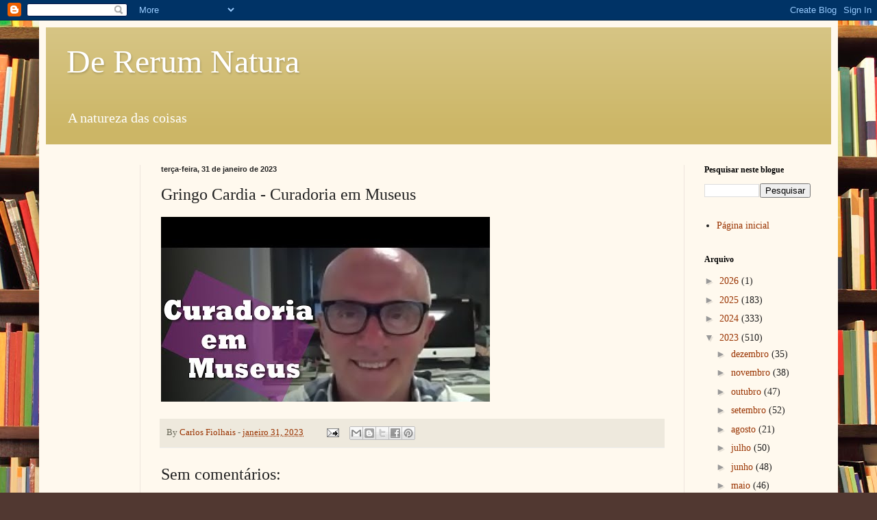

--- FILE ---
content_type: text/html; charset=UTF-8
request_url: https://dererummundi.blogspot.com/2023/01/gringo-cardia-curadoria-em-museus.html
body_size: 28586
content:
<!DOCTYPE html>
<html class='v2' dir='ltr' lang='pt-PT'>
<head>
<link href='https://www.blogger.com/static/v1/widgets/335934321-css_bundle_v2.css' rel='stylesheet' type='text/css'/>
<meta content='width=1100' name='viewport'/>
<meta content='text/html; charset=UTF-8' http-equiv='Content-Type'/>
<meta content='blogger' name='generator'/>
<link href='https://dererummundi.blogspot.com/favicon.ico' rel='icon' type='image/x-icon'/>
<link href='https://dererummundi.blogspot.com/2023/01/gringo-cardia-curadoria-em-museus.html' rel='canonical'/>
<link rel="alternate" type="application/atom+xml" title="De Rerum Natura - Atom" href="https://dererummundi.blogspot.com/feeds/posts/default" />
<link rel="alternate" type="application/rss+xml" title="De Rerum Natura - RSS" href="https://dererummundi.blogspot.com/feeds/posts/default?alt=rss" />
<link rel="service.post" type="application/atom+xml" title="De Rerum Natura - Atom" href="https://www.blogger.com/feeds/8194926647666006484/posts/default" />

<link rel="alternate" type="application/atom+xml" title="De Rerum Natura - Atom" href="https://dererummundi.blogspot.com/feeds/3427927501118181887/comments/default" />
<!--Can't find substitution for tag [blog.ieCssRetrofitLinks]-->
<link href='https://i.ytimg.com/vi/Nps9GNJc87w/hqdefault.jpg' rel='image_src'/>
<meta content='https://dererummundi.blogspot.com/2023/01/gringo-cardia-curadoria-em-museus.html' property='og:url'/>
<meta content='Gringo Cardia - Curadoria em Museus' property='og:title'/>
<meta content='' property='og:description'/>
<meta content='https://lh3.googleusercontent.com/blogger_img_proxy/AEn0k_sD484Cazr9EaSI5NyPZ6erLuvrU_HNOUyUQff0WKoJHw---Ie6xpQCzjVnXJr-XkimcGxlRmuhxYCWunzs-QRoEPj4P-pOXHK-i0p2ISgevHCc=w1200-h630-n-k-no-nu' property='og:image'/>
<title>De Rerum Natura: Gringo Cardia - Curadoria em Museus</title>
<style id='page-skin-1' type='text/css'><!--
/*
-----------------------------------------------
Blogger Template Style
Name:     Simple
Designer: Blogger
URL:      www.blogger.com
----------------------------------------------- */
/* Content
----------------------------------------------- */
body {
font: normal normal 14px Georgia, Utopia, 'Palatino Linotype', Palatino, serif;
color: #222222;
background: #513831 url(//themes.googleusercontent.com/image?id=1KH22PlFqsiVYxboQNAoJjYmRbw5M4REHmdJbHT5M2x9zVMGrCqwSjZvaQW_A10KPc6Il) repeat scroll top center /* Credit: luoman (https://www.istockphoto.com/googleimages.php?id=11394138&amp;platform=blogger) */;
padding: 0 40px 40px 40px;
}
html body .region-inner {
min-width: 0;
max-width: 100%;
width: auto;
}
h2 {
font-size: 22px;
}
a:link {
text-decoration:none;
color: #993300;
}
a:visited {
text-decoration:none;
color: #888888;
}
a:hover {
text-decoration:underline;
color: #ff1900;
}
.body-fauxcolumn-outer .fauxcolumn-inner {
background: transparent none repeat scroll top left;
_background-image: none;
}
.body-fauxcolumn-outer .cap-top {
position: absolute;
z-index: 1;
height: 400px;
width: 100%;
}
.body-fauxcolumn-outer .cap-top .cap-left {
width: 100%;
background: transparent none repeat-x scroll top left;
_background-image: none;
}
.content-outer {
-moz-box-shadow: 0 0 40px rgba(0, 0, 0, .15);
-webkit-box-shadow: 0 0 5px rgba(0, 0, 0, .15);
-goog-ms-box-shadow: 0 0 10px #333333;
box-shadow: 0 0 40px rgba(0, 0, 0, .15);
margin-bottom: 1px;
}
.content-inner {
padding: 10px 10px;
}
.content-inner {
background-color: #fff9ee;
}
/* Header
----------------------------------------------- */
.header-outer {
background: #ccb666 url(https://resources.blogblog.com/blogblog/data/1kt/simple/gradients_light.png) repeat-x scroll 0 -400px;
_background-image: none;
}
.Header h1 {
font: normal normal 48px Georgia, Utopia, 'Palatino Linotype', Palatino, serif;
color: #ffffff;
text-shadow: 1px 2px 3px rgba(0, 0, 0, .2);
}
.Header h1 a {
color: #ffffff;
}
.Header .description {
font-size: 140%;
color: #ffffff;
}
.header-inner .Header .titlewrapper {
padding: 22px 30px;
}
.header-inner .Header .descriptionwrapper {
padding: 0 30px;
}
/* Tabs
----------------------------------------------- */
.tabs-inner .section:first-child {
border-top: 0 solid #eee5dd;
}
.tabs-inner .section:first-child ul {
margin-top: -0;
border-top: 0 solid #eee5dd;
border-left: 0 solid #eee5dd;
border-right: 0 solid #eee5dd;
}
.tabs-inner .widget ul {
background: #fff9ee none repeat-x scroll 0 -800px;
_background-image: none;
border-bottom: 1px solid #eee5dd;
margin-top: 0;
margin-left: -30px;
margin-right: -30px;
}
.tabs-inner .widget li a {
display: inline-block;
padding: .6em 1em;
font: normal normal 16px Georgia, Utopia, 'Palatino Linotype', Palatino, serif;
color: #998877;
border-left: 1px solid #fff9ee;
border-right: 1px solid #eee5dd;
}
.tabs-inner .widget li:first-child a {
border-left: none;
}
.tabs-inner .widget li.selected a, .tabs-inner .widget li a:hover {
color: #000000;
background-color: #fff9ee;
text-decoration: none;
}
/* Columns
----------------------------------------------- */
.main-outer {
border-top: 0 solid #eee5dd;
}
.fauxcolumn-left-outer .fauxcolumn-inner {
border-right: 1px solid #eee5dd;
}
.fauxcolumn-right-outer .fauxcolumn-inner {
border-left: 1px solid #eee5dd;
}
/* Headings
----------------------------------------------- */
div.widget > h2,
div.widget h2.title {
margin: 0 0 1em 0;
font: normal bold 12px Georgia, Utopia, 'Palatino Linotype', Palatino, serif;
color: #000000;
}
/* Widgets
----------------------------------------------- */
.widget .zippy {
color: #999999;
text-shadow: 2px 2px 1px rgba(0, 0, 0, .1);
}
.widget .popular-posts ul {
list-style: none;
}
/* Posts
----------------------------------------------- */
h2.date-header {
font: normal bold 11px Arial, Tahoma, Helvetica, FreeSans, sans-serif;
}
.date-header span {
background-color: transparent;
color: #222222;
padding: inherit;
letter-spacing: inherit;
margin: inherit;
}
.main-inner {
padding-top: 30px;
padding-bottom: 30px;
}
.main-inner .column-center-inner {
padding: 0 15px;
}
.main-inner .column-center-inner .section {
margin: 0 15px;
}
.post {
margin: 0 0 25px 0;
}
h3.post-title, .comments h4 {
font: normal normal 24px Georgia, Utopia, 'Palatino Linotype', Palatino, serif;
margin: .75em 0 0;
}
.post-body {
font-size: 110%;
line-height: 1.4;
position: relative;
}
.post-body img, .post-body .tr-caption-container, .Profile img, .Image img,
.BlogList .item-thumbnail img {
padding: 2px;
background: #ffffff;
border: 1px solid #eeeeee;
-moz-box-shadow: 1px 1px 5px rgba(0, 0, 0, .1);
-webkit-box-shadow: 1px 1px 5px rgba(0, 0, 0, .1);
box-shadow: 1px 1px 5px rgba(0, 0, 0, .1);
}
.post-body img, .post-body .tr-caption-container {
padding: 5px;
}
.post-body .tr-caption-container {
color: #222222;
}
.post-body .tr-caption-container img {
padding: 0;
background: transparent;
border: none;
-moz-box-shadow: 0 0 0 rgba(0, 0, 0, .1);
-webkit-box-shadow: 0 0 0 rgba(0, 0, 0, .1);
box-shadow: 0 0 0 rgba(0, 0, 0, .1);
}
.post-header {
margin: 0 0 1.5em;
line-height: 1.6;
font-size: 90%;
}
.post-footer {
margin: 20px -2px 0;
padding: 5px 10px;
color: #666555;
background-color: #eee9dd;
border-bottom: 1px solid #eeeeee;
line-height: 1.6;
font-size: 90%;
}
#comments .comment-author {
padding-top: 1.5em;
border-top: 1px solid #eee5dd;
background-position: 0 1.5em;
}
#comments .comment-author:first-child {
padding-top: 0;
border-top: none;
}
.avatar-image-container {
margin: .2em 0 0;
}
#comments .avatar-image-container img {
border: 1px solid #eeeeee;
}
/* Comments
----------------------------------------------- */
.comments .comments-content .icon.blog-author {
background-repeat: no-repeat;
background-image: url([data-uri]);
}
.comments .comments-content .loadmore a {
border-top: 1px solid #999999;
border-bottom: 1px solid #999999;
}
.comments .comment-thread.inline-thread {
background-color: #eee9dd;
}
.comments .continue {
border-top: 2px solid #999999;
}
/* Accents
---------------------------------------------- */
.section-columns td.columns-cell {
border-left: 1px solid #eee5dd;
}
.blog-pager {
background: transparent none no-repeat scroll top center;
}
.blog-pager-older-link, .home-link,
.blog-pager-newer-link {
background-color: #fff9ee;
padding: 5px;
}
.footer-outer {
border-top: 0 dashed #bbbbbb;
}
/* Mobile
----------------------------------------------- */
body.mobile  {
background-size: auto;
}
.mobile .body-fauxcolumn-outer {
background: transparent none repeat scroll top left;
}
.mobile .body-fauxcolumn-outer .cap-top {
background-size: 100% auto;
}
.mobile .content-outer {
-webkit-box-shadow: 0 0 3px rgba(0, 0, 0, .15);
box-shadow: 0 0 3px rgba(0, 0, 0, .15);
}
.mobile .tabs-inner .widget ul {
margin-left: 0;
margin-right: 0;
}
.mobile .post {
margin: 0;
}
.mobile .main-inner .column-center-inner .section {
margin: 0;
}
.mobile .date-header span {
padding: 0.1em 10px;
margin: 0 -10px;
}
.mobile h3.post-title {
margin: 0;
}
.mobile .blog-pager {
background: transparent none no-repeat scroll top center;
}
.mobile .footer-outer {
border-top: none;
}
.mobile .main-inner, .mobile .footer-inner {
background-color: #fff9ee;
}
.mobile-index-contents {
color: #222222;
}
.mobile-link-button {
background-color: #993300;
}
.mobile-link-button a:link, .mobile-link-button a:visited {
color: #ffffff;
}
.mobile .tabs-inner .section:first-child {
border-top: none;
}
.mobile .tabs-inner .PageList .widget-content {
background-color: #fff9ee;
color: #000000;
border-top: 1px solid #eee5dd;
border-bottom: 1px solid #eee5dd;
}
.mobile .tabs-inner .PageList .widget-content .pagelist-arrow {
border-left: 1px solid #eee5dd;
}

--></style>
<style id='template-skin-1' type='text/css'><!--
body {
min-width: 1166px;
}
.content-outer, .content-fauxcolumn-outer, .region-inner {
min-width: 1166px;
max-width: 1166px;
_width: 1166px;
}
.main-inner .columns {
padding-left: 138px;
padding-right: 215px;
}
.main-inner .fauxcolumn-center-outer {
left: 138px;
right: 215px;
/* IE6 does not respect left and right together */
_width: expression(this.parentNode.offsetWidth -
parseInt("138px") -
parseInt("215px") + 'px');
}
.main-inner .fauxcolumn-left-outer {
width: 138px;
}
.main-inner .fauxcolumn-right-outer {
width: 215px;
}
.main-inner .column-left-outer {
width: 138px;
right: 100%;
margin-left: -138px;
}
.main-inner .column-right-outer {
width: 215px;
margin-right: -215px;
}
#layout {
min-width: 0;
}
#layout .content-outer {
min-width: 0;
width: 800px;
}
#layout .region-inner {
min-width: 0;
width: auto;
}
body#layout div.add_widget {
padding: 8px;
}
body#layout div.add_widget a {
margin-left: 32px;
}
--></style>
<style>
    body {background-image:url(\/\/themes.googleusercontent.com\/image?id=1KH22PlFqsiVYxboQNAoJjYmRbw5M4REHmdJbHT5M2x9zVMGrCqwSjZvaQW_A10KPc6Il);}
    
@media (max-width: 200px) { body {background-image:url(\/\/themes.googleusercontent.com\/image?id=1KH22PlFqsiVYxboQNAoJjYmRbw5M4REHmdJbHT5M2x9zVMGrCqwSjZvaQW_A10KPc6Il&options=w200);}}
@media (max-width: 400px) and (min-width: 201px) { body {background-image:url(\/\/themes.googleusercontent.com\/image?id=1KH22PlFqsiVYxboQNAoJjYmRbw5M4REHmdJbHT5M2x9zVMGrCqwSjZvaQW_A10KPc6Il&options=w400);}}
@media (max-width: 800px) and (min-width: 401px) { body {background-image:url(\/\/themes.googleusercontent.com\/image?id=1KH22PlFqsiVYxboQNAoJjYmRbw5M4REHmdJbHT5M2x9zVMGrCqwSjZvaQW_A10KPc6Il&options=w800);}}
@media (max-width: 1200px) and (min-width: 801px) { body {background-image:url(\/\/themes.googleusercontent.com\/image?id=1KH22PlFqsiVYxboQNAoJjYmRbw5M4REHmdJbHT5M2x9zVMGrCqwSjZvaQW_A10KPc6Il&options=w1200);}}
/* Last tag covers anything over one higher than the previous max-size cap. */
@media (min-width: 1201px) { body {background-image:url(\/\/themes.googleusercontent.com\/image?id=1KH22PlFqsiVYxboQNAoJjYmRbw5M4REHmdJbHT5M2x9zVMGrCqwSjZvaQW_A10KPc6Il&options=w1600);}}
  </style>
<script type='text/javascript'>
        (function(i,s,o,g,r,a,m){i['GoogleAnalyticsObject']=r;i[r]=i[r]||function(){
        (i[r].q=i[r].q||[]).push(arguments)},i[r].l=1*new Date();a=s.createElement(o),
        m=s.getElementsByTagName(o)[0];a.async=1;a.src=g;m.parentNode.insertBefore(a,m)
        })(window,document,'script','https://www.google-analytics.com/analytics.js','ga');
        ga('create', 'UA-128704158-1', 'auto', 'blogger');
        ga('blogger.send', 'pageview');
      </script>
<link href='https://www.blogger.com/dyn-css/authorization.css?targetBlogID=8194926647666006484&amp;zx=4ba9f47a-5678-4f96-9774-606baef1b97d' media='none' onload='if(media!=&#39;all&#39;)media=&#39;all&#39;' rel='stylesheet'/><noscript><link href='https://www.blogger.com/dyn-css/authorization.css?targetBlogID=8194926647666006484&amp;zx=4ba9f47a-5678-4f96-9774-606baef1b97d' rel='stylesheet'/></noscript>
<meta name='google-adsense-platform-account' content='ca-host-pub-1556223355139109'/>
<meta name='google-adsense-platform-domain' content='blogspot.com'/>

</head>
<body class='loading variant-literate'>
<div class='navbar section' id='navbar' name='Navbar'><div class='widget Navbar' data-version='1' id='Navbar1'><script type="text/javascript">
    function setAttributeOnload(object, attribute, val) {
      if(window.addEventListener) {
        window.addEventListener('load',
          function(){ object[attribute] = val; }, false);
      } else {
        window.attachEvent('onload', function(){ object[attribute] = val; });
      }
    }
  </script>
<div id="navbar-iframe-container"></div>
<script type="text/javascript" src="https://apis.google.com/js/platform.js"></script>
<script type="text/javascript">
      gapi.load("gapi.iframes:gapi.iframes.style.bubble", function() {
        if (gapi.iframes && gapi.iframes.getContext) {
          gapi.iframes.getContext().openChild({
              url: 'https://www.blogger.com/navbar/8194926647666006484?po\x3d3427927501118181887\x26origin\x3dhttps://dererummundi.blogspot.com',
              where: document.getElementById("navbar-iframe-container"),
              id: "navbar-iframe"
          });
        }
      });
    </script><script type="text/javascript">
(function() {
var script = document.createElement('script');
script.type = 'text/javascript';
script.src = '//pagead2.googlesyndication.com/pagead/js/google_top_exp.js';
var head = document.getElementsByTagName('head')[0];
if (head) {
head.appendChild(script);
}})();
</script>
</div></div>
<div class='body-fauxcolumns'>
<div class='fauxcolumn-outer body-fauxcolumn-outer'>
<div class='cap-top'>
<div class='cap-left'></div>
<div class='cap-right'></div>
</div>
<div class='fauxborder-left'>
<div class='fauxborder-right'></div>
<div class='fauxcolumn-inner'>
</div>
</div>
<div class='cap-bottom'>
<div class='cap-left'></div>
<div class='cap-right'></div>
</div>
</div>
</div>
<div class='content'>
<div class='content-fauxcolumns'>
<div class='fauxcolumn-outer content-fauxcolumn-outer'>
<div class='cap-top'>
<div class='cap-left'></div>
<div class='cap-right'></div>
</div>
<div class='fauxborder-left'>
<div class='fauxborder-right'></div>
<div class='fauxcolumn-inner'>
</div>
</div>
<div class='cap-bottom'>
<div class='cap-left'></div>
<div class='cap-right'></div>
</div>
</div>
</div>
<div class='content-outer'>
<div class='content-cap-top cap-top'>
<div class='cap-left'></div>
<div class='cap-right'></div>
</div>
<div class='fauxborder-left content-fauxborder-left'>
<div class='fauxborder-right content-fauxborder-right'></div>
<div class='content-inner'>
<header>
<div class='header-outer'>
<div class='header-cap-top cap-top'>
<div class='cap-left'></div>
<div class='cap-right'></div>
</div>
<div class='fauxborder-left header-fauxborder-left'>
<div class='fauxborder-right header-fauxborder-right'></div>
<div class='region-inner header-inner'>
<div class='header section' id='header' name='Cabeçalho'><div class='widget Header' data-version='1' id='Header1'>
<div id='header-inner'>
<div class='titlewrapper'>
<h1 class='title'>
<a href='https://dererummundi.blogspot.com/'>
De Rerum Natura
</a>
</h1>
</div>
<div class='descriptionwrapper'>
<p class='description'><span>A natureza das coisas</span></p>
</div>
</div>
</div></div>
</div>
</div>
<div class='header-cap-bottom cap-bottom'>
<div class='cap-left'></div>
<div class='cap-right'></div>
</div>
</div>
</header>
<div class='tabs-outer'>
<div class='tabs-cap-top cap-top'>
<div class='cap-left'></div>
<div class='cap-right'></div>
</div>
<div class='fauxborder-left tabs-fauxborder-left'>
<div class='fauxborder-right tabs-fauxborder-right'></div>
<div class='region-inner tabs-inner'>
<div class='tabs no-items section' id='crosscol' name='Entre colunas'></div>
<div class='tabs no-items section' id='crosscol-overflow' name='Cross-Column 2'></div>
</div>
</div>
<div class='tabs-cap-bottom cap-bottom'>
<div class='cap-left'></div>
<div class='cap-right'></div>
</div>
</div>
<div class='main-outer'>
<div class='main-cap-top cap-top'>
<div class='cap-left'></div>
<div class='cap-right'></div>
</div>
<div class='fauxborder-left main-fauxborder-left'>
<div class='fauxborder-right main-fauxborder-right'></div>
<div class='region-inner main-inner'>
<div class='columns fauxcolumns'>
<div class='fauxcolumn-outer fauxcolumn-center-outer'>
<div class='cap-top'>
<div class='cap-left'></div>
<div class='cap-right'></div>
</div>
<div class='fauxborder-left'>
<div class='fauxborder-right'></div>
<div class='fauxcolumn-inner'>
</div>
</div>
<div class='cap-bottom'>
<div class='cap-left'></div>
<div class='cap-right'></div>
</div>
</div>
<div class='fauxcolumn-outer fauxcolumn-left-outer'>
<div class='cap-top'>
<div class='cap-left'></div>
<div class='cap-right'></div>
</div>
<div class='fauxborder-left'>
<div class='fauxborder-right'></div>
<div class='fauxcolumn-inner'>
</div>
</div>
<div class='cap-bottom'>
<div class='cap-left'></div>
<div class='cap-right'></div>
</div>
</div>
<div class='fauxcolumn-outer fauxcolumn-right-outer'>
<div class='cap-top'>
<div class='cap-left'></div>
<div class='cap-right'></div>
</div>
<div class='fauxborder-left'>
<div class='fauxborder-right'></div>
<div class='fauxcolumn-inner'>
</div>
</div>
<div class='cap-bottom'>
<div class='cap-left'></div>
<div class='cap-right'></div>
</div>
</div>
<!-- corrects IE6 width calculation -->
<div class='columns-inner'>
<div class='column-center-outer'>
<div class='column-center-inner'>
<div class='main section' id='main' name='Principal'><div class='widget Blog' data-version='1' id='Blog1'>
<div class='blog-posts hfeed'>

          <div class="date-outer">
        
<h2 class='date-header'><span>terça-feira, 31 de janeiro de 2023</span></h2>

          <div class="date-posts">
        
<div class='post-outer'>
<div class='post hentry uncustomized-post-template' itemprop='blogPost' itemscope='itemscope' itemtype='http://schema.org/BlogPosting'>
<meta content='https://i.ytimg.com/vi/Nps9GNJc87w/hqdefault.jpg' itemprop='image_url'/>
<meta content='8194926647666006484' itemprop='blogId'/>
<meta content='3427927501118181887' itemprop='postId'/>
<a name='3427927501118181887'></a>
<h3 class='post-title entry-title' itemprop='name'>
Gringo Cardia - Curadoria em Museus
</h3>
<div class='post-header'>
<div class='post-header-line-1'></div>
</div>
<div class='post-body entry-content' id='post-body-3427927501118181887' itemprop='description articleBody'>
<iframe style="background-image:url(https://i.ytimg.com/vi/Nps9GNJc87w/hqdefault.jpg)"  width="480" height="270" src="https://youtube.com/embed/Nps9GNJc87w" frameborder="0"></iframe>
<div style='clear: both;'></div>
</div>
<div class='post-footer'>
<div class='post-footer-line post-footer-line-1'>
<span class='post-author vcard'>
By
<span class='fn' itemprop='author' itemscope='itemscope' itemtype='http://schema.org/Person'>
<meta content='https://www.blogger.com/profile/02227505540369130471' itemprop='url'/>
<a class='g-profile' href='https://www.blogger.com/profile/02227505540369130471' rel='author' title='author profile'>
<span itemprop='name'>Carlos Fiolhais</span>
</a>
</span>
</span>
<span class='post-timestamp'>
-
<meta content='https://dererummundi.blogspot.com/2023/01/gringo-cardia-curadoria-em-museus.html' itemprop='url'/>
<a class='timestamp-link' href='https://dererummundi.blogspot.com/2023/01/gringo-cardia-curadoria-em-museus.html' rel='bookmark' title='permanent link'><abbr class='published' itemprop='datePublished' title='2023-01-31T14:18:00Z'>janeiro 31, 2023</abbr></a>
</span>
<span class='post-comment-link'>
</span>
<span class='post-icons'>
<span class='item-action'>
<a href='https://www.blogger.com/email-post/8194926647666006484/3427927501118181887' title='Enviar a mensagem por correio electrónico'>
<img alt='' class='icon-action' height='13' src='https://resources.blogblog.com/img/icon18_email.gif' width='18'/>
</a>
</span>
</span>
<div class='post-share-buttons goog-inline-block'>
<a class='goog-inline-block share-button sb-email' href='https://www.blogger.com/share-post.g?blogID=8194926647666006484&postID=3427927501118181887&target=email' target='_blank' title='Enviar a mensagem por email'><span class='share-button-link-text'>Enviar a mensagem por email</span></a><a class='goog-inline-block share-button sb-blog' href='https://www.blogger.com/share-post.g?blogID=8194926647666006484&postID=3427927501118181887&target=blog' onclick='window.open(this.href, "_blank", "height=270,width=475"); return false;' target='_blank' title='Dê a sua opinião!'><span class='share-button-link-text'>Dê a sua opinião!</span></a><a class='goog-inline-block share-button sb-twitter' href='https://www.blogger.com/share-post.g?blogID=8194926647666006484&postID=3427927501118181887&target=twitter' target='_blank' title='Partilhar no X'><span class='share-button-link-text'>Partilhar no X</span></a><a class='goog-inline-block share-button sb-facebook' href='https://www.blogger.com/share-post.g?blogID=8194926647666006484&postID=3427927501118181887&target=facebook' onclick='window.open(this.href, "_blank", "height=430,width=640"); return false;' target='_blank' title='Partilhar no Facebook'><span class='share-button-link-text'>Partilhar no Facebook</span></a><a class='goog-inline-block share-button sb-pinterest' href='https://www.blogger.com/share-post.g?blogID=8194926647666006484&postID=3427927501118181887&target=pinterest' target='_blank' title='Partilhar no Pinterest'><span class='share-button-link-text'>Partilhar no Pinterest</span></a>
</div>
</div>
<div class='post-footer-line post-footer-line-2'>
<span class='post-labels'>
</span>
</div>
<div class='post-footer-line post-footer-line-3'>
<span class='post-location'>
</span>
</div>
</div>
</div>
<div class='comments' id='comments'>
<a name='comments'></a>
<h4>Sem comentários:</h4>
<div id='Blog1_comments-block-wrapper'>
<dl class='avatar-comment-indent' id='comments-block'>
</dl>
</div>
<p class='comment-footer'>
<a href='https://www.blogger.com/comment/fullpage/post/8194926647666006484/3427927501118181887' onclick='javascript:window.open(this.href, "bloggerPopup", "toolbar=0,location=0,statusbar=1,menubar=0,scrollbars=yes,width=640,height=500"); return false;'>Enviar um comentário</a>
</p>
</div>
</div>

        </div></div>
      
</div>
<div class='blog-pager' id='blog-pager'>
<span id='blog-pager-newer-link'>
<a class='blog-pager-newer-link' href='https://dererummundi.blogspot.com/2023/01/ergue-se-o-sol-e-beija-me-o-rosto.html' id='Blog1_blog-pager-newer-link' title='Mensagem mais recente'>Mensagem mais recente</a>
</span>
<span id='blog-pager-older-link'>
<a class='blog-pager-older-link' href='https://dererummundi.blogspot.com/2023/01/a-morte-nada-e-face-calunia.html' id='Blog1_blog-pager-older-link' title='Mensagem antiga'>Mensagem antiga</a>
</span>
<a class='home-link' href='https://dererummundi.blogspot.com/'>Página inicial</a>
</div>
<div class='clear'></div>
<div class='post-feeds'>
<div class='feed-links'>
Subscrever:
<a class='feed-link' href='https://dererummundi.blogspot.com/feeds/3427927501118181887/comments/default' target='_blank' type='application/atom+xml'>Enviar feedback (Atom)</a>
</div>
</div>
</div><div class='widget FeaturedPost' data-version='1' id='FeaturedPost1'>
<div class='post-summary'>
<h3><a href='https://dererummundi.blogspot.com/2026/01/manifesto-portugues-contra-o-uso-de.html'>MANIFESTO PORTUGUÊS CONTRA O USO DE &quot;INTELIGÊNCIA ARTIFICIAL GENERATIVA&quot; NO ENSINO SUPERIOR</a></h3>
<p>
Na sequência de cartas abertas de professores de universidades estrangeiras, que se têm constituído como documentos críticos de referência e...
</p>
</div>
<style type='text/css'>
    .image {
      width: 100%;
    }
  </style>
<div class='clear'></div>
</div><div class='widget PopularPosts' data-version='1' id='PopularPosts1'>
<div class='widget-content popular-posts'>
<ul>
<li>
<div class='item-content'>
<div class='item-thumbnail'>
<a href='https://dererummundi.blogspot.com/2012/04/qual-e-cor-do-fogo.html' target='_blank'>
<img alt='' border='0' src='https://blogger.googleusercontent.com/img/b/R29vZ2xl/AVvXsEhlFF_uY3vsC-hu6MSVYFwIKM603HJTbcB_WIHyz9vbC-yHq-csl3VYdSbLY-pEuDVqeBHX271nZpvdCyw-WpmDFP8QKliq5SvyOwPXLTutCyNCb3dEv9qiQB7yY2FhvuQwjWk7po4Xji_P/w72-h72-p-k-no-nu/fogueira_6.png'/>
</a>
</div>
<div class='item-title'><a href='https://dererummundi.blogspot.com/2012/04/qual-e-cor-do-fogo.html'>QUAL É A COR DO FOGO?</a></div>
<div class='item-snippet'>Perguntaram-me da revista Visão Júnior:   &quot;Porque é que o lume é azul? Gostava mesmo de saber porque, quando a  minha mãe está a cozinh...</div>
</div>
<div style='clear: both;'></div>
</li>
<li>
<div class='item-content'>
<div class='item-title'><a href='https://dererummundi.blogspot.com/2007/09/conflito-de-geraes.html'>Conflito de gerações</a></div>
<div class='item-snippet'>Outro post convidado de Rui Baptista: Transformou-se num lugar-comum atribuir às gerações posteriores a responsabilidade pela perdição do mu...</div>
</div>
<div style='clear: both;'></div>
</li>
<li>
<div class='item-content'>
<div class='item-thumbnail'>
<a href='https://dererummundi.blogspot.com/2025/03/torradas-com-toucinho.html' target='_blank'>
<img alt='' border='0' src='https://blogger.googleusercontent.com/img/a/AVvXsEi7tHWOB5JSVQ9UqmAayDOEv6c-m2r7UZWqfF8-4CQuYbbP-jXkK0h1qqbrUaQNBMaugy92O3UF4TUHAKy93qy6Ee4_qGTnnP6_DFsKMxIiA-cAOLnqFf-dfUUSqTtM_yDLTijRBIN1Wb0XdPztbSJV5Ayn33icd6cVOgoVd2AcPftqU3eUQ_ohZd-948H_=w72-h72-p-k-no-nu'/>
</a>
</div>
<div class='item-title'><a href='https://dererummundi.blogspot.com/2025/03/torradas-com-toucinho.html'>Torradas com toucinho</a></div>
<div class='item-snippet'>Por A. Galopim de Carvalho  Provavelmente já havia torradeiras eléctricas, mas nós ainda as não conhecíamos, e a manteiga-de-vaca era um dos...</div>
</div>
<div style='clear: both;'></div>
</li>
</ul>
<div class='clear'></div>
</div>
</div></div>
</div>
</div>
<div class='column-left-outer'>
<div class='column-left-inner'>
<aside>
<div class='sidebar section' id='sidebar-left-1'><div class='widget HTML' data-version='1' id='HTML3'>
<div class='widget-content'>
<!-- Site Meter -->
<script src="//s31.sitemeter.com/js/counter.js?site=s31rerum" type="text/javascript">
</script>
<noscript>
<a href="http://s31.sitemeter.com/stats.asp?site=s31rerum" target="_top">
<img border="0" alt="Site Meter" src="https://lh3.googleusercontent.com/blogger_img_proxy/AEn0k_tKQKRLq6VmdD9DQW-yl0oCWXQEq2mLHRF-NSCY-uVff7-fNXcShrb-awgks0kWiIr01zuQbu8EQVr1AES8L7-J1VIbPLkVitohpQxAbj7E9TY=s0-d"></a>
</noscript>
<!-- Copyright (c)2006 Site Meter -->
</div>
<div class='clear'></div>
</div></div>
</aside>
</div>
</div>
<div class='column-right-outer'>
<div class='column-right-inner'>
<aside>
<div class='sidebar section' id='sidebar-right-1'><div class='widget BlogSearch' data-version='1' id='BlogSearch1'>
<h2 class='title'>Pesquisar neste blogue</h2>
<div class='widget-content'>
<div id='BlogSearch1_form'>
<form action='https://dererummundi.blogspot.com/search' class='gsc-search-box' target='_top'>
<table cellpadding='0' cellspacing='0' class='gsc-search-box'>
<tbody>
<tr>
<td class='gsc-input'>
<input autocomplete='off' class='gsc-input' name='q' size='10' title='search' type='text' value=''/>
</td>
<td class='gsc-search-button'>
<input class='gsc-search-button' title='search' type='submit' value='Pesquisar'/>
</td>
</tr>
</tbody>
</table>
</form>
</div>
</div>
<div class='clear'></div>
</div><div class='widget PageList' data-version='1' id='PageList1'>
<div class='widget-content'>
<ul>
<li>
<a href='http://dererummundi.blogspot.com/'>Página inicial</a>
</li>
</ul>
<div class='clear'></div>
</div>
</div>
<div class='widget BlogArchive' data-version='1' id='BlogArchive1'>
<h2>Arquivo</h2>
<div class='widget-content'>
<div id='ArchiveList'>
<div id='BlogArchive1_ArchiveList'>
<ul class='hierarchy'>
<li class='archivedate collapsed'>
<a class='toggle' href='javascript:void(0)'>
<span class='zippy'>

        &#9658;&#160;
      
</span>
</a>
<a class='post-count-link' href='https://dererummundi.blogspot.com/2026/'>
2026
</a>
<span class='post-count' dir='ltr'>(1)</span>
<ul class='hierarchy'>
<li class='archivedate collapsed'>
<a class='toggle' href='javascript:void(0)'>
<span class='zippy'>

        &#9658;&#160;
      
</span>
</a>
<a class='post-count-link' href='https://dererummundi.blogspot.com/2026/01/'>
janeiro
</a>
<span class='post-count' dir='ltr'>(1)</span>
</li>
</ul>
</li>
</ul>
<ul class='hierarchy'>
<li class='archivedate collapsed'>
<a class='toggle' href='javascript:void(0)'>
<span class='zippy'>

        &#9658;&#160;
      
</span>
</a>
<a class='post-count-link' href='https://dererummundi.blogspot.com/2025/'>
2025
</a>
<span class='post-count' dir='ltr'>(183)</span>
<ul class='hierarchy'>
<li class='archivedate collapsed'>
<a class='toggle' href='javascript:void(0)'>
<span class='zippy'>

        &#9658;&#160;
      
</span>
</a>
<a class='post-count-link' href='https://dererummundi.blogspot.com/2025/12/'>
dezembro
</a>
<span class='post-count' dir='ltr'>(11)</span>
</li>
</ul>
<ul class='hierarchy'>
<li class='archivedate collapsed'>
<a class='toggle' href='javascript:void(0)'>
<span class='zippy'>

        &#9658;&#160;
      
</span>
</a>
<a class='post-count-link' href='https://dererummundi.blogspot.com/2025/11/'>
novembro
</a>
<span class='post-count' dir='ltr'>(9)</span>
</li>
</ul>
<ul class='hierarchy'>
<li class='archivedate collapsed'>
<a class='toggle' href='javascript:void(0)'>
<span class='zippy'>

        &#9658;&#160;
      
</span>
</a>
<a class='post-count-link' href='https://dererummundi.blogspot.com/2025/10/'>
outubro
</a>
<span class='post-count' dir='ltr'>(5)</span>
</li>
</ul>
<ul class='hierarchy'>
<li class='archivedate collapsed'>
<a class='toggle' href='javascript:void(0)'>
<span class='zippy'>

        &#9658;&#160;
      
</span>
</a>
<a class='post-count-link' href='https://dererummundi.blogspot.com/2025/09/'>
setembro
</a>
<span class='post-count' dir='ltr'>(11)</span>
</li>
</ul>
<ul class='hierarchy'>
<li class='archivedate collapsed'>
<a class='toggle' href='javascript:void(0)'>
<span class='zippy'>

        &#9658;&#160;
      
</span>
</a>
<a class='post-count-link' href='https://dererummundi.blogspot.com/2025/08/'>
agosto
</a>
<span class='post-count' dir='ltr'>(27)</span>
</li>
</ul>
<ul class='hierarchy'>
<li class='archivedate collapsed'>
<a class='toggle' href='javascript:void(0)'>
<span class='zippy'>

        &#9658;&#160;
      
</span>
</a>
<a class='post-count-link' href='https://dererummundi.blogspot.com/2025/07/'>
julho
</a>
<span class='post-count' dir='ltr'>(19)</span>
</li>
</ul>
<ul class='hierarchy'>
<li class='archivedate collapsed'>
<a class='toggle' href='javascript:void(0)'>
<span class='zippy'>

        &#9658;&#160;
      
</span>
</a>
<a class='post-count-link' href='https://dererummundi.blogspot.com/2025/06/'>
junho
</a>
<span class='post-count' dir='ltr'>(14)</span>
</li>
</ul>
<ul class='hierarchy'>
<li class='archivedate collapsed'>
<a class='toggle' href='javascript:void(0)'>
<span class='zippy'>

        &#9658;&#160;
      
</span>
</a>
<a class='post-count-link' href='https://dererummundi.blogspot.com/2025/05/'>
maio
</a>
<span class='post-count' dir='ltr'>(18)</span>
</li>
</ul>
<ul class='hierarchy'>
<li class='archivedate collapsed'>
<a class='toggle' href='javascript:void(0)'>
<span class='zippy'>

        &#9658;&#160;
      
</span>
</a>
<a class='post-count-link' href='https://dererummundi.blogspot.com/2025/04/'>
abril
</a>
<span class='post-count' dir='ltr'>(9)</span>
</li>
</ul>
<ul class='hierarchy'>
<li class='archivedate collapsed'>
<a class='toggle' href='javascript:void(0)'>
<span class='zippy'>

        &#9658;&#160;
      
</span>
</a>
<a class='post-count-link' href='https://dererummundi.blogspot.com/2025/03/'>
março
</a>
<span class='post-count' dir='ltr'>(20)</span>
</li>
</ul>
<ul class='hierarchy'>
<li class='archivedate collapsed'>
<a class='toggle' href='javascript:void(0)'>
<span class='zippy'>

        &#9658;&#160;
      
</span>
</a>
<a class='post-count-link' href='https://dererummundi.blogspot.com/2025/02/'>
fevereiro
</a>
<span class='post-count' dir='ltr'>(20)</span>
</li>
</ul>
<ul class='hierarchy'>
<li class='archivedate collapsed'>
<a class='toggle' href='javascript:void(0)'>
<span class='zippy'>

        &#9658;&#160;
      
</span>
</a>
<a class='post-count-link' href='https://dererummundi.blogspot.com/2025/01/'>
janeiro
</a>
<span class='post-count' dir='ltr'>(20)</span>
</li>
</ul>
</li>
</ul>
<ul class='hierarchy'>
<li class='archivedate collapsed'>
<a class='toggle' href='javascript:void(0)'>
<span class='zippy'>

        &#9658;&#160;
      
</span>
</a>
<a class='post-count-link' href='https://dererummundi.blogspot.com/2024/'>
2024
</a>
<span class='post-count' dir='ltr'>(333)</span>
<ul class='hierarchy'>
<li class='archivedate collapsed'>
<a class='toggle' href='javascript:void(0)'>
<span class='zippy'>

        &#9658;&#160;
      
</span>
</a>
<a class='post-count-link' href='https://dererummundi.blogspot.com/2024/12/'>
dezembro
</a>
<span class='post-count' dir='ltr'>(27)</span>
</li>
</ul>
<ul class='hierarchy'>
<li class='archivedate collapsed'>
<a class='toggle' href='javascript:void(0)'>
<span class='zippy'>

        &#9658;&#160;
      
</span>
</a>
<a class='post-count-link' href='https://dererummundi.blogspot.com/2024/11/'>
novembro
</a>
<span class='post-count' dir='ltr'>(24)</span>
</li>
</ul>
<ul class='hierarchy'>
<li class='archivedate collapsed'>
<a class='toggle' href='javascript:void(0)'>
<span class='zippy'>

        &#9658;&#160;
      
</span>
</a>
<a class='post-count-link' href='https://dererummundi.blogspot.com/2024/10/'>
outubro
</a>
<span class='post-count' dir='ltr'>(30)</span>
</li>
</ul>
<ul class='hierarchy'>
<li class='archivedate collapsed'>
<a class='toggle' href='javascript:void(0)'>
<span class='zippy'>

        &#9658;&#160;
      
</span>
</a>
<a class='post-count-link' href='https://dererummundi.blogspot.com/2024/09/'>
setembro
</a>
<span class='post-count' dir='ltr'>(17)</span>
</li>
</ul>
<ul class='hierarchy'>
<li class='archivedate collapsed'>
<a class='toggle' href='javascript:void(0)'>
<span class='zippy'>

        &#9658;&#160;
      
</span>
</a>
<a class='post-count-link' href='https://dererummundi.blogspot.com/2024/08/'>
agosto
</a>
<span class='post-count' dir='ltr'>(8)</span>
</li>
</ul>
<ul class='hierarchy'>
<li class='archivedate collapsed'>
<a class='toggle' href='javascript:void(0)'>
<span class='zippy'>

        &#9658;&#160;
      
</span>
</a>
<a class='post-count-link' href='https://dererummundi.blogspot.com/2024/07/'>
julho
</a>
<span class='post-count' dir='ltr'>(24)</span>
</li>
</ul>
<ul class='hierarchy'>
<li class='archivedate collapsed'>
<a class='toggle' href='javascript:void(0)'>
<span class='zippy'>

        &#9658;&#160;
      
</span>
</a>
<a class='post-count-link' href='https://dererummundi.blogspot.com/2024/06/'>
junho
</a>
<span class='post-count' dir='ltr'>(29)</span>
</li>
</ul>
<ul class='hierarchy'>
<li class='archivedate collapsed'>
<a class='toggle' href='javascript:void(0)'>
<span class='zippy'>

        &#9658;&#160;
      
</span>
</a>
<a class='post-count-link' href='https://dererummundi.blogspot.com/2024/05/'>
maio
</a>
<span class='post-count' dir='ltr'>(24)</span>
</li>
</ul>
<ul class='hierarchy'>
<li class='archivedate collapsed'>
<a class='toggle' href='javascript:void(0)'>
<span class='zippy'>

        &#9658;&#160;
      
</span>
</a>
<a class='post-count-link' href='https://dererummundi.blogspot.com/2024/04/'>
abril
</a>
<span class='post-count' dir='ltr'>(38)</span>
</li>
</ul>
<ul class='hierarchy'>
<li class='archivedate collapsed'>
<a class='toggle' href='javascript:void(0)'>
<span class='zippy'>

        &#9658;&#160;
      
</span>
</a>
<a class='post-count-link' href='https://dererummundi.blogspot.com/2024/03/'>
março
</a>
<span class='post-count' dir='ltr'>(43)</span>
</li>
</ul>
<ul class='hierarchy'>
<li class='archivedate collapsed'>
<a class='toggle' href='javascript:void(0)'>
<span class='zippy'>

        &#9658;&#160;
      
</span>
</a>
<a class='post-count-link' href='https://dererummundi.blogspot.com/2024/02/'>
fevereiro
</a>
<span class='post-count' dir='ltr'>(31)</span>
</li>
</ul>
<ul class='hierarchy'>
<li class='archivedate collapsed'>
<a class='toggle' href='javascript:void(0)'>
<span class='zippy'>

        &#9658;&#160;
      
</span>
</a>
<a class='post-count-link' href='https://dererummundi.blogspot.com/2024/01/'>
janeiro
</a>
<span class='post-count' dir='ltr'>(38)</span>
</li>
</ul>
</li>
</ul>
<ul class='hierarchy'>
<li class='archivedate expanded'>
<a class='toggle' href='javascript:void(0)'>
<span class='zippy toggle-open'>

        &#9660;&#160;
      
</span>
</a>
<a class='post-count-link' href='https://dererummundi.blogspot.com/2023/'>
2023
</a>
<span class='post-count' dir='ltr'>(510)</span>
<ul class='hierarchy'>
<li class='archivedate collapsed'>
<a class='toggle' href='javascript:void(0)'>
<span class='zippy'>

        &#9658;&#160;
      
</span>
</a>
<a class='post-count-link' href='https://dererummundi.blogspot.com/2023/12/'>
dezembro
</a>
<span class='post-count' dir='ltr'>(35)</span>
</li>
</ul>
<ul class='hierarchy'>
<li class='archivedate collapsed'>
<a class='toggle' href='javascript:void(0)'>
<span class='zippy'>

        &#9658;&#160;
      
</span>
</a>
<a class='post-count-link' href='https://dererummundi.blogspot.com/2023/11/'>
novembro
</a>
<span class='post-count' dir='ltr'>(38)</span>
</li>
</ul>
<ul class='hierarchy'>
<li class='archivedate collapsed'>
<a class='toggle' href='javascript:void(0)'>
<span class='zippy'>

        &#9658;&#160;
      
</span>
</a>
<a class='post-count-link' href='https://dererummundi.blogspot.com/2023/10/'>
outubro
</a>
<span class='post-count' dir='ltr'>(47)</span>
</li>
</ul>
<ul class='hierarchy'>
<li class='archivedate collapsed'>
<a class='toggle' href='javascript:void(0)'>
<span class='zippy'>

        &#9658;&#160;
      
</span>
</a>
<a class='post-count-link' href='https://dererummundi.blogspot.com/2023/09/'>
setembro
</a>
<span class='post-count' dir='ltr'>(52)</span>
</li>
</ul>
<ul class='hierarchy'>
<li class='archivedate collapsed'>
<a class='toggle' href='javascript:void(0)'>
<span class='zippy'>

        &#9658;&#160;
      
</span>
</a>
<a class='post-count-link' href='https://dererummundi.blogspot.com/2023/08/'>
agosto
</a>
<span class='post-count' dir='ltr'>(21)</span>
</li>
</ul>
<ul class='hierarchy'>
<li class='archivedate collapsed'>
<a class='toggle' href='javascript:void(0)'>
<span class='zippy'>

        &#9658;&#160;
      
</span>
</a>
<a class='post-count-link' href='https://dererummundi.blogspot.com/2023/07/'>
julho
</a>
<span class='post-count' dir='ltr'>(50)</span>
</li>
</ul>
<ul class='hierarchy'>
<li class='archivedate collapsed'>
<a class='toggle' href='javascript:void(0)'>
<span class='zippy'>

        &#9658;&#160;
      
</span>
</a>
<a class='post-count-link' href='https://dererummundi.blogspot.com/2023/06/'>
junho
</a>
<span class='post-count' dir='ltr'>(48)</span>
</li>
</ul>
<ul class='hierarchy'>
<li class='archivedate collapsed'>
<a class='toggle' href='javascript:void(0)'>
<span class='zippy'>

        &#9658;&#160;
      
</span>
</a>
<a class='post-count-link' href='https://dererummundi.blogspot.com/2023/05/'>
maio
</a>
<span class='post-count' dir='ltr'>(46)</span>
</li>
</ul>
<ul class='hierarchy'>
<li class='archivedate collapsed'>
<a class='toggle' href='javascript:void(0)'>
<span class='zippy'>

        &#9658;&#160;
      
</span>
</a>
<a class='post-count-link' href='https://dererummundi.blogspot.com/2023/04/'>
abril
</a>
<span class='post-count' dir='ltr'>(36)</span>
</li>
</ul>
<ul class='hierarchy'>
<li class='archivedate collapsed'>
<a class='toggle' href='javascript:void(0)'>
<span class='zippy'>

        &#9658;&#160;
      
</span>
</a>
<a class='post-count-link' href='https://dererummundi.blogspot.com/2023/03/'>
março
</a>
<span class='post-count' dir='ltr'>(42)</span>
</li>
</ul>
<ul class='hierarchy'>
<li class='archivedate collapsed'>
<a class='toggle' href='javascript:void(0)'>
<span class='zippy'>

        &#9658;&#160;
      
</span>
</a>
<a class='post-count-link' href='https://dererummundi.blogspot.com/2023/02/'>
fevereiro
</a>
<span class='post-count' dir='ltr'>(41)</span>
</li>
</ul>
<ul class='hierarchy'>
<li class='archivedate expanded'>
<a class='toggle' href='javascript:void(0)'>
<span class='zippy toggle-open'>

        &#9660;&#160;
      
</span>
</a>
<a class='post-count-link' href='https://dererummundi.blogspot.com/2023/01/'>
janeiro
</a>
<span class='post-count' dir='ltr'>(54)</span>
<ul class='posts'>
<li><a href='https://dererummundi.blogspot.com/2023/01/ergue-se-o-sol-e-beija-me-o-rosto.html'>Ergue-se o sol e beija-me o rosto</a></li>
<li><a href='https://dererummundi.blogspot.com/2023/01/gringo-cardia-curadoria-em-museus.html'>Gringo Cardia - Curadoria em Museus</a></li>
<li><a href='https://dererummundi.blogspot.com/2023/01/a-morte-nada-e-face-calunia.html'>A morte nada é face à calúnia</a></li>
<li><a href='https://dererummundi.blogspot.com/2023/01/catao-o-jovem.html'>CATÃO, O JOVEM</a></li>
<li><a href='https://dererummundi.blogspot.com/2023/01/os-caminhos-da-pertenca.html'>OS CAMINHOS DA PERTENÇA</a></li>
<li><a href='https://dererummundi.blogspot.com/2023/01/meu-depoimento-no-inicio-de-2023-para-o.html'>Meu depoimento no início de 2023 para o &#171;Jornal de...</a></li>
<li><a href='https://dererummundi.blogspot.com/2023/01/devoto-dos-livros.html'>DEVOTO DOS LIVROS</a></li>
<li><a href='https://dererummundi.blogspot.com/2023/01/passado-presente-e-futuro-do-marmore.html'>PASSADO, PRESENTE E FUTURO DO MÁRMORE</a></li>
<li><a href='https://dererummundi.blogspot.com/2023/01/o-futuro-da-europa.html'>O Futuro da Europa</a></li>
<li><a href='https://dererummundi.blogspot.com/2023/01/volta-ainda-que-sejas-perseguido_28.html'>Volta, ainda que sejas perseguido</a></li>
<li><a href='https://dererummundi.blogspot.com/2023/01/reflexoes-sobre-uma-palestra-acerca-de.html'>Reflexões sobre uma palestra acerca de química e l...</a></li>
<li><a href='https://dererummundi.blogspot.com/2023/01/sit-tibi-terra-levis.html'>SIT TIBI TERRA LEVIS</a></li>
<li><a href='https://dererummundi.blogspot.com/2023/01/nova-atlantis.html'>NOVA ATLANTIS</a></li>
<li><a href='https://dererummundi.blogspot.com/2023/01/o-ensino-e-aprendizagem-assentam-numa.html'>&quot;O ensino e a aprendizagem assentam numa relação h...</a></li>
<li><a href='https://dererummundi.blogspot.com/2023/01/ode-ao-rebanho-redondilhas-bem.html'>ODE AO REBANHO (REDONDILHAS BEM INTENCIONADAS)</a></li>
<li><a href='https://dererummundi.blogspot.com/2023/01/centro-tumo-em-coimbra-empoderar-ou.html'>Centro TUMO em Coimbra: &#8220;empoderar&quot; ou empenhar a ...</a></li>
<li><a href='https://dererummundi.blogspot.com/2023/01/ao-lado-dos-professores-pais-e-alunos.html'>AO LADO DOS PROFESSORES, PAIS E ALUNOS QUE LUTAM P...</a></li>
<li><a href='https://dererummundi.blogspot.com/2023/01/de-volta-da-guerra.html'>DE VOLTA DA GUERRA</a></li>
<li><a href='https://dererummundi.blogspot.com/2023/01/novos-titulos-da-gradiva.html'>Novos títulos da Gradiva</a></li>
<li><a href='https://dererummundi.blogspot.com/2023/01/miguel-real-e-o-problema-de-portugal.html'>MIGUEL REAL E O PROBLEMA DE PORTUGAL</a></li>
<li><a href='https://dererummundi.blogspot.com/2023/01/depois-de-muitos-passos-em-frente.html'>Depois de muitos passos em frente, alguns passos a...</a></li>
<li><a href='https://dererummundi.blogspot.com/2023/01/um-poeta-no-alentejo_22.html'>UM POETA NO ALENTEJO</a></li>
<li><a href='https://dererummundi.blogspot.com/2023/01/hoje-19-de-janeiro-no-esplanando-nao.html'>HOJE 19 DE JANEIRO NO ESPLANANDO NAO PARQUE DAS NA...</a></li>
<li><a href='https://dererummundi.blogspot.com/2023/01/falacia-da-maquina-obviamente-induzida.html'>Falácia da máquina, obviamente induzida por humanos</a></li>
<li><a href='https://dererummundi.blogspot.com/2023/01/o-que-me-compungiu-mais-na-vida.html'>O que me compungiu mais na vida</a></li>
<li><a href='https://dererummundi.blogspot.com/2023/01/ainda-rente-ao-brasido-o-inverno.html'>Ainda rente ao brasido o inverno principia</a></li>
<li><a href='https://dererummundi.blogspot.com/2023/01/alfredo-campos-matos-adeus-um-bom-amigo.html'>ALFREDO CAMPOS MATOS: ADEUS A UM BOM AMIGO E A UM ...</a></li>
<li><a href='https://dererummundi.blogspot.com/2023/01/em-defesa-da-escola-publica.html'>EM DEFESA DA ESCOLA PÚBLICA</a></li>
<li><a href='https://dererummundi.blogspot.com/2023/01/o-que-e-chatgpt-e-por-que-sua.html'>O que é ChatGPT e por que a sua utilização tem pre...</a></li>
<li><a href='https://dererummundi.blogspot.com/2023/01/ter-coragem-de-reformar-escola-tem-que.html'>&#8220;Ter a coragem de reformar a escola tem que ver co...</a></li>
<li><a href='https://dererummundi.blogspot.com/2023/01/dois-comentarios-defesa-intransigente.html'>DOIS COMENTÁRIOS À DEFESA INTRANSIGENTE DAS POLITI...</a></li>
<li><a href='https://dererummundi.blogspot.com/2023/01/a-proposito-do-teorema-de-pitagoras.html'>A PROPÓSITO DO TEOREMA DE PITÁGORAS</a></li>
<li><a href='https://dererummundi.blogspot.com/2023/01/carta-aberta-ao-senhor-primeiro.html'>Carta aberta ao Senhor Primeiro Ministro A propósi...</a></li>
<li><a href='https://dererummundi.blogspot.com/2023/01/o-meu-beijo-guarda-te-em-mim.html'>O beijo guarda-te em mim</a></li>
<li><a href='https://dererummundi.blogspot.com/2023/01/o-silencio-em-tempo-de-tiranos.html'>O SILÊNCIO EM TEMPO DE TIRANOS</a></li>
<li><a href='https://dererummundi.blogspot.com/2023/01/recensao-ao-livro-pessoa-uma-biografia.html'>Recensão ao livro &quot;Pessoa, uma biografia&quot;, de Rich...</a></li>
<li><a href='https://dererummundi.blogspot.com/2023/01/tanta-agua-doce-e-nenhuma-poesia.html'>Tanta água doce e nenhuma poesia</a></li>
<li><a href='https://dererummundi.blogspot.com/2023/01/a-doenca-de-ser-imperio.html'>A DOENÇA DE SER IMPÉRIO</a></li>
<li><a href='https://dererummundi.blogspot.com/2023/01/dizer-que-aprendizagem-deveria-ser.html'>DIZER QUE A APRENDIZAGEM DEVERIA SER PENSADA NAO É...</a></li>
<li><a href='https://dererummundi.blogspot.com/2023/01/cats-what-else.html'>CATS, WHAT ELSE?</a></li>
<li><a href='https://dererummundi.blogspot.com/2023/01/querido-aluno-digo-te-que-me-dedico.html'>QUERIDO ALUNO, DIGO-TE QUE ME DEDICO A ENGANAR-TE</a></li>
<li><a href='https://dererummundi.blogspot.com/2023/01/amor-so-tu-faras-luz-dos-meus-passos.html'>Amor, só tu farás luz dos meus passos</a></li>
<li><a href='https://dererummundi.blogspot.com/2023/01/apocalypse-now.html'>APOCALYPSE NOW</a></li>
<li><a href='https://dererummundi.blogspot.com/2023/01/o-mercado-dos-trabalhos-academicos.html'>O MERCADO DOS TRABALHOS ACADÉMICOS</a></li>
<li><a href='https://dererummundi.blogspot.com/2023/01/a-segunda-vinda-de-w-b-yeats.html'>&#171;A SEGUNDA VINDA&#187; DE W. B. YEATS</a></li>
<li><a href='https://dererummundi.blogspot.com/2023/01/paisagens-interiores-ensaios-foto.html'>Paisagens: Interiores. Ensaios foto-poéticos</a></li>
<li><a href='https://dererummundi.blogspot.com/2023/01/ad-patres.html'>AD PATRES</a></li>
<li><a href='https://dererummundi.blogspot.com/2023/01/amo-esta-chuva-que-vou-perder.html'>Amo esta chuva que vou perder</a></li>
<li><a href='https://dererummundi.blogspot.com/2023/01/reforcar-um-bocadinho-o-peso-dos-exames.html'>REFORÇAR UM BOCADINHO O PESO DOS EXAMES</a></li>
<li><a href='https://dererummundi.blogspot.com/2023/01/um-professor-nao-e.html'>Um professor não é...</a></li>
<li><a href='https://dererummundi.blogspot.com/2023/01/fazer-como-sisifo.html'>FAZER COMO SÍSIFO</a></li>
<li><a href='https://dererummundi.blogspot.com/2023/01/o-futuro-que-afinal-ja-foi.html'>O futuro, que afinal já foi</a></li>
<li><a href='https://dererummundi.blogspot.com/2023/01/quando-um-amigo-te-trai.html'>Quando um amigo te trai</a></li>
<li><a href='https://dererummundi.blogspot.com/2023/01/toca-me-quando-dizes-o-meu-nome.html'>Toca-me quando dizes o meu nome</a></li>
</ul>
</li>
</ul>
</li>
</ul>
<ul class='hierarchy'>
<li class='archivedate collapsed'>
<a class='toggle' href='javascript:void(0)'>
<span class='zippy'>

        &#9658;&#160;
      
</span>
</a>
<a class='post-count-link' href='https://dererummundi.blogspot.com/2022/'>
2022
</a>
<span class='post-count' dir='ltr'>(562)</span>
<ul class='hierarchy'>
<li class='archivedate collapsed'>
<a class='toggle' href='javascript:void(0)'>
<span class='zippy'>

        &#9658;&#160;
      
</span>
</a>
<a class='post-count-link' href='https://dererummundi.blogspot.com/2022/12/'>
dezembro
</a>
<span class='post-count' dir='ltr'>(67)</span>
</li>
</ul>
<ul class='hierarchy'>
<li class='archivedate collapsed'>
<a class='toggle' href='javascript:void(0)'>
<span class='zippy'>

        &#9658;&#160;
      
</span>
</a>
<a class='post-count-link' href='https://dererummundi.blogspot.com/2022/11/'>
novembro
</a>
<span class='post-count' dir='ltr'>(69)</span>
</li>
</ul>
<ul class='hierarchy'>
<li class='archivedate collapsed'>
<a class='toggle' href='javascript:void(0)'>
<span class='zippy'>

        &#9658;&#160;
      
</span>
</a>
<a class='post-count-link' href='https://dererummundi.blogspot.com/2022/10/'>
outubro
</a>
<span class='post-count' dir='ltr'>(73)</span>
</li>
</ul>
<ul class='hierarchy'>
<li class='archivedate collapsed'>
<a class='toggle' href='javascript:void(0)'>
<span class='zippy'>

        &#9658;&#160;
      
</span>
</a>
<a class='post-count-link' href='https://dererummundi.blogspot.com/2022/09/'>
setembro
</a>
<span class='post-count' dir='ltr'>(50)</span>
</li>
</ul>
<ul class='hierarchy'>
<li class='archivedate collapsed'>
<a class='toggle' href='javascript:void(0)'>
<span class='zippy'>

        &#9658;&#160;
      
</span>
</a>
<a class='post-count-link' href='https://dererummundi.blogspot.com/2022/08/'>
agosto
</a>
<span class='post-count' dir='ltr'>(46)</span>
</li>
</ul>
<ul class='hierarchy'>
<li class='archivedate collapsed'>
<a class='toggle' href='javascript:void(0)'>
<span class='zippy'>

        &#9658;&#160;
      
</span>
</a>
<a class='post-count-link' href='https://dererummundi.blogspot.com/2022/07/'>
julho
</a>
<span class='post-count' dir='ltr'>(46)</span>
</li>
</ul>
<ul class='hierarchy'>
<li class='archivedate collapsed'>
<a class='toggle' href='javascript:void(0)'>
<span class='zippy'>

        &#9658;&#160;
      
</span>
</a>
<a class='post-count-link' href='https://dererummundi.blogspot.com/2022/06/'>
junho
</a>
<span class='post-count' dir='ltr'>(41)</span>
</li>
</ul>
<ul class='hierarchy'>
<li class='archivedate collapsed'>
<a class='toggle' href='javascript:void(0)'>
<span class='zippy'>

        &#9658;&#160;
      
</span>
</a>
<a class='post-count-link' href='https://dererummundi.blogspot.com/2022/05/'>
maio
</a>
<span class='post-count' dir='ltr'>(21)</span>
</li>
</ul>
<ul class='hierarchy'>
<li class='archivedate collapsed'>
<a class='toggle' href='javascript:void(0)'>
<span class='zippy'>

        &#9658;&#160;
      
</span>
</a>
<a class='post-count-link' href='https://dererummundi.blogspot.com/2022/04/'>
abril
</a>
<span class='post-count' dir='ltr'>(33)</span>
</li>
</ul>
<ul class='hierarchy'>
<li class='archivedate collapsed'>
<a class='toggle' href='javascript:void(0)'>
<span class='zippy'>

        &#9658;&#160;
      
</span>
</a>
<a class='post-count-link' href='https://dererummundi.blogspot.com/2022/03/'>
março
</a>
<span class='post-count' dir='ltr'>(49)</span>
</li>
</ul>
<ul class='hierarchy'>
<li class='archivedate collapsed'>
<a class='toggle' href='javascript:void(0)'>
<span class='zippy'>

        &#9658;&#160;
      
</span>
</a>
<a class='post-count-link' href='https://dererummundi.blogspot.com/2022/02/'>
fevereiro
</a>
<span class='post-count' dir='ltr'>(40)</span>
</li>
</ul>
<ul class='hierarchy'>
<li class='archivedate collapsed'>
<a class='toggle' href='javascript:void(0)'>
<span class='zippy'>

        &#9658;&#160;
      
</span>
</a>
<a class='post-count-link' href='https://dererummundi.blogspot.com/2022/01/'>
janeiro
</a>
<span class='post-count' dir='ltr'>(27)</span>
</li>
</ul>
</li>
</ul>
<ul class='hierarchy'>
<li class='archivedate collapsed'>
<a class='toggle' href='javascript:void(0)'>
<span class='zippy'>

        &#9658;&#160;
      
</span>
</a>
<a class='post-count-link' href='https://dererummundi.blogspot.com/2021/'>
2021
</a>
<span class='post-count' dir='ltr'>(553)</span>
<ul class='hierarchy'>
<li class='archivedate collapsed'>
<a class='toggle' href='javascript:void(0)'>
<span class='zippy'>

        &#9658;&#160;
      
</span>
</a>
<a class='post-count-link' href='https://dererummundi.blogspot.com/2021/12/'>
dezembro
</a>
<span class='post-count' dir='ltr'>(43)</span>
</li>
</ul>
<ul class='hierarchy'>
<li class='archivedate collapsed'>
<a class='toggle' href='javascript:void(0)'>
<span class='zippy'>

        &#9658;&#160;
      
</span>
</a>
<a class='post-count-link' href='https://dererummundi.blogspot.com/2021/11/'>
novembro
</a>
<span class='post-count' dir='ltr'>(25)</span>
</li>
</ul>
<ul class='hierarchy'>
<li class='archivedate collapsed'>
<a class='toggle' href='javascript:void(0)'>
<span class='zippy'>

        &#9658;&#160;
      
</span>
</a>
<a class='post-count-link' href='https://dererummundi.blogspot.com/2021/10/'>
outubro
</a>
<span class='post-count' dir='ltr'>(31)</span>
</li>
</ul>
<ul class='hierarchy'>
<li class='archivedate collapsed'>
<a class='toggle' href='javascript:void(0)'>
<span class='zippy'>

        &#9658;&#160;
      
</span>
</a>
<a class='post-count-link' href='https://dererummundi.blogspot.com/2021/09/'>
setembro
</a>
<span class='post-count' dir='ltr'>(48)</span>
</li>
</ul>
<ul class='hierarchy'>
<li class='archivedate collapsed'>
<a class='toggle' href='javascript:void(0)'>
<span class='zippy'>

        &#9658;&#160;
      
</span>
</a>
<a class='post-count-link' href='https://dererummundi.blogspot.com/2021/08/'>
agosto
</a>
<span class='post-count' dir='ltr'>(30)</span>
</li>
</ul>
<ul class='hierarchy'>
<li class='archivedate collapsed'>
<a class='toggle' href='javascript:void(0)'>
<span class='zippy'>

        &#9658;&#160;
      
</span>
</a>
<a class='post-count-link' href='https://dererummundi.blogspot.com/2021/07/'>
julho
</a>
<span class='post-count' dir='ltr'>(52)</span>
</li>
</ul>
<ul class='hierarchy'>
<li class='archivedate collapsed'>
<a class='toggle' href='javascript:void(0)'>
<span class='zippy'>

        &#9658;&#160;
      
</span>
</a>
<a class='post-count-link' href='https://dererummundi.blogspot.com/2021/06/'>
junho
</a>
<span class='post-count' dir='ltr'>(44)</span>
</li>
</ul>
<ul class='hierarchy'>
<li class='archivedate collapsed'>
<a class='toggle' href='javascript:void(0)'>
<span class='zippy'>

        &#9658;&#160;
      
</span>
</a>
<a class='post-count-link' href='https://dererummundi.blogspot.com/2021/05/'>
maio
</a>
<span class='post-count' dir='ltr'>(50)</span>
</li>
</ul>
<ul class='hierarchy'>
<li class='archivedate collapsed'>
<a class='toggle' href='javascript:void(0)'>
<span class='zippy'>

        &#9658;&#160;
      
</span>
</a>
<a class='post-count-link' href='https://dererummundi.blogspot.com/2021/04/'>
abril
</a>
<span class='post-count' dir='ltr'>(37)</span>
</li>
</ul>
<ul class='hierarchy'>
<li class='archivedate collapsed'>
<a class='toggle' href='javascript:void(0)'>
<span class='zippy'>

        &#9658;&#160;
      
</span>
</a>
<a class='post-count-link' href='https://dererummundi.blogspot.com/2021/03/'>
março
</a>
<span class='post-count' dir='ltr'>(72)</span>
</li>
</ul>
<ul class='hierarchy'>
<li class='archivedate collapsed'>
<a class='toggle' href='javascript:void(0)'>
<span class='zippy'>

        &#9658;&#160;
      
</span>
</a>
<a class='post-count-link' href='https://dererummundi.blogspot.com/2021/02/'>
fevereiro
</a>
<span class='post-count' dir='ltr'>(64)</span>
</li>
</ul>
<ul class='hierarchy'>
<li class='archivedate collapsed'>
<a class='toggle' href='javascript:void(0)'>
<span class='zippy'>

        &#9658;&#160;
      
</span>
</a>
<a class='post-count-link' href='https://dererummundi.blogspot.com/2021/01/'>
janeiro
</a>
<span class='post-count' dir='ltr'>(57)</span>
</li>
</ul>
</li>
</ul>
<ul class='hierarchy'>
<li class='archivedate collapsed'>
<a class='toggle' href='javascript:void(0)'>
<span class='zippy'>

        &#9658;&#160;
      
</span>
</a>
<a class='post-count-link' href='https://dererummundi.blogspot.com/2020/'>
2020
</a>
<span class='post-count' dir='ltr'>(598)</span>
<ul class='hierarchy'>
<li class='archivedate collapsed'>
<a class='toggle' href='javascript:void(0)'>
<span class='zippy'>

        &#9658;&#160;
      
</span>
</a>
<a class='post-count-link' href='https://dererummundi.blogspot.com/2020/12/'>
dezembro
</a>
<span class='post-count' dir='ltr'>(49)</span>
</li>
</ul>
<ul class='hierarchy'>
<li class='archivedate collapsed'>
<a class='toggle' href='javascript:void(0)'>
<span class='zippy'>

        &#9658;&#160;
      
</span>
</a>
<a class='post-count-link' href='https://dererummundi.blogspot.com/2020/11/'>
novembro
</a>
<span class='post-count' dir='ltr'>(56)</span>
</li>
</ul>
<ul class='hierarchy'>
<li class='archivedate collapsed'>
<a class='toggle' href='javascript:void(0)'>
<span class='zippy'>

        &#9658;&#160;
      
</span>
</a>
<a class='post-count-link' href='https://dererummundi.blogspot.com/2020/10/'>
outubro
</a>
<span class='post-count' dir='ltr'>(49)</span>
</li>
</ul>
<ul class='hierarchy'>
<li class='archivedate collapsed'>
<a class='toggle' href='javascript:void(0)'>
<span class='zippy'>

        &#9658;&#160;
      
</span>
</a>
<a class='post-count-link' href='https://dererummundi.blogspot.com/2020/09/'>
setembro
</a>
<span class='post-count' dir='ltr'>(51)</span>
</li>
</ul>
<ul class='hierarchy'>
<li class='archivedate collapsed'>
<a class='toggle' href='javascript:void(0)'>
<span class='zippy'>

        &#9658;&#160;
      
</span>
</a>
<a class='post-count-link' href='https://dererummundi.blogspot.com/2020/08/'>
agosto
</a>
<span class='post-count' dir='ltr'>(41)</span>
</li>
</ul>
<ul class='hierarchy'>
<li class='archivedate collapsed'>
<a class='toggle' href='javascript:void(0)'>
<span class='zippy'>

        &#9658;&#160;
      
</span>
</a>
<a class='post-count-link' href='https://dererummundi.blogspot.com/2020/07/'>
julho
</a>
<span class='post-count' dir='ltr'>(37)</span>
</li>
</ul>
<ul class='hierarchy'>
<li class='archivedate collapsed'>
<a class='toggle' href='javascript:void(0)'>
<span class='zippy'>

        &#9658;&#160;
      
</span>
</a>
<a class='post-count-link' href='https://dererummundi.blogspot.com/2020/06/'>
junho
</a>
<span class='post-count' dir='ltr'>(37)</span>
</li>
</ul>
<ul class='hierarchy'>
<li class='archivedate collapsed'>
<a class='toggle' href='javascript:void(0)'>
<span class='zippy'>

        &#9658;&#160;
      
</span>
</a>
<a class='post-count-link' href='https://dererummundi.blogspot.com/2020/05/'>
maio
</a>
<span class='post-count' dir='ltr'>(58)</span>
</li>
</ul>
<ul class='hierarchy'>
<li class='archivedate collapsed'>
<a class='toggle' href='javascript:void(0)'>
<span class='zippy'>

        &#9658;&#160;
      
</span>
</a>
<a class='post-count-link' href='https://dererummundi.blogspot.com/2020/04/'>
abril
</a>
<span class='post-count' dir='ltr'>(76)</span>
</li>
</ul>
<ul class='hierarchy'>
<li class='archivedate collapsed'>
<a class='toggle' href='javascript:void(0)'>
<span class='zippy'>

        &#9658;&#160;
      
</span>
</a>
<a class='post-count-link' href='https://dererummundi.blogspot.com/2020/03/'>
março
</a>
<span class='post-count' dir='ltr'>(70)</span>
</li>
</ul>
<ul class='hierarchy'>
<li class='archivedate collapsed'>
<a class='toggle' href='javascript:void(0)'>
<span class='zippy'>

        &#9658;&#160;
      
</span>
</a>
<a class='post-count-link' href='https://dererummundi.blogspot.com/2020/02/'>
fevereiro
</a>
<span class='post-count' dir='ltr'>(39)</span>
</li>
</ul>
<ul class='hierarchy'>
<li class='archivedate collapsed'>
<a class='toggle' href='javascript:void(0)'>
<span class='zippy'>

        &#9658;&#160;
      
</span>
</a>
<a class='post-count-link' href='https://dererummundi.blogspot.com/2020/01/'>
janeiro
</a>
<span class='post-count' dir='ltr'>(35)</span>
</li>
</ul>
</li>
</ul>
<ul class='hierarchy'>
<li class='archivedate collapsed'>
<a class='toggle' href='javascript:void(0)'>
<span class='zippy'>

        &#9658;&#160;
      
</span>
</a>
<a class='post-count-link' href='https://dererummundi.blogspot.com/2019/'>
2019
</a>
<span class='post-count' dir='ltr'>(744)</span>
<ul class='hierarchy'>
<li class='archivedate collapsed'>
<a class='toggle' href='javascript:void(0)'>
<span class='zippy'>

        &#9658;&#160;
      
</span>
</a>
<a class='post-count-link' href='https://dererummundi.blogspot.com/2019/12/'>
dezembro
</a>
<span class='post-count' dir='ltr'>(53)</span>
</li>
</ul>
<ul class='hierarchy'>
<li class='archivedate collapsed'>
<a class='toggle' href='javascript:void(0)'>
<span class='zippy'>

        &#9658;&#160;
      
</span>
</a>
<a class='post-count-link' href='https://dererummundi.blogspot.com/2019/11/'>
novembro
</a>
<span class='post-count' dir='ltr'>(62)</span>
</li>
</ul>
<ul class='hierarchy'>
<li class='archivedate collapsed'>
<a class='toggle' href='javascript:void(0)'>
<span class='zippy'>

        &#9658;&#160;
      
</span>
</a>
<a class='post-count-link' href='https://dererummundi.blogspot.com/2019/10/'>
outubro
</a>
<span class='post-count' dir='ltr'>(93)</span>
</li>
</ul>
<ul class='hierarchy'>
<li class='archivedate collapsed'>
<a class='toggle' href='javascript:void(0)'>
<span class='zippy'>

        &#9658;&#160;
      
</span>
</a>
<a class='post-count-link' href='https://dererummundi.blogspot.com/2019/09/'>
setembro
</a>
<span class='post-count' dir='ltr'>(59)</span>
</li>
</ul>
<ul class='hierarchy'>
<li class='archivedate collapsed'>
<a class='toggle' href='javascript:void(0)'>
<span class='zippy'>

        &#9658;&#160;
      
</span>
</a>
<a class='post-count-link' href='https://dererummundi.blogspot.com/2019/08/'>
agosto
</a>
<span class='post-count' dir='ltr'>(39)</span>
</li>
</ul>
<ul class='hierarchy'>
<li class='archivedate collapsed'>
<a class='toggle' href='javascript:void(0)'>
<span class='zippy'>

        &#9658;&#160;
      
</span>
</a>
<a class='post-count-link' href='https://dererummundi.blogspot.com/2019/07/'>
julho
</a>
<span class='post-count' dir='ltr'>(47)</span>
</li>
</ul>
<ul class='hierarchy'>
<li class='archivedate collapsed'>
<a class='toggle' href='javascript:void(0)'>
<span class='zippy'>

        &#9658;&#160;
      
</span>
</a>
<a class='post-count-link' href='https://dererummundi.blogspot.com/2019/06/'>
junho
</a>
<span class='post-count' dir='ltr'>(56)</span>
</li>
</ul>
<ul class='hierarchy'>
<li class='archivedate collapsed'>
<a class='toggle' href='javascript:void(0)'>
<span class='zippy'>

        &#9658;&#160;
      
</span>
</a>
<a class='post-count-link' href='https://dererummundi.blogspot.com/2019/05/'>
maio
</a>
<span class='post-count' dir='ltr'>(83)</span>
</li>
</ul>
<ul class='hierarchy'>
<li class='archivedate collapsed'>
<a class='toggle' href='javascript:void(0)'>
<span class='zippy'>

        &#9658;&#160;
      
</span>
</a>
<a class='post-count-link' href='https://dererummundi.blogspot.com/2019/04/'>
abril
</a>
<span class='post-count' dir='ltr'>(51)</span>
</li>
</ul>
<ul class='hierarchy'>
<li class='archivedate collapsed'>
<a class='toggle' href='javascript:void(0)'>
<span class='zippy'>

        &#9658;&#160;
      
</span>
</a>
<a class='post-count-link' href='https://dererummundi.blogspot.com/2019/03/'>
março
</a>
<span class='post-count' dir='ltr'>(73)</span>
</li>
</ul>
<ul class='hierarchy'>
<li class='archivedate collapsed'>
<a class='toggle' href='javascript:void(0)'>
<span class='zippy'>

        &#9658;&#160;
      
</span>
</a>
<a class='post-count-link' href='https://dererummundi.blogspot.com/2019/02/'>
fevereiro
</a>
<span class='post-count' dir='ltr'>(67)</span>
</li>
</ul>
<ul class='hierarchy'>
<li class='archivedate collapsed'>
<a class='toggle' href='javascript:void(0)'>
<span class='zippy'>

        &#9658;&#160;
      
</span>
</a>
<a class='post-count-link' href='https://dererummundi.blogspot.com/2019/01/'>
janeiro
</a>
<span class='post-count' dir='ltr'>(61)</span>
</li>
</ul>
</li>
</ul>
<ul class='hierarchy'>
<li class='archivedate collapsed'>
<a class='toggle' href='javascript:void(0)'>
<span class='zippy'>

        &#9658;&#160;
      
</span>
</a>
<a class='post-count-link' href='https://dererummundi.blogspot.com/2018/'>
2018
</a>
<span class='post-count' dir='ltr'>(861)</span>
<ul class='hierarchy'>
<li class='archivedate collapsed'>
<a class='toggle' href='javascript:void(0)'>
<span class='zippy'>

        &#9658;&#160;
      
</span>
</a>
<a class='post-count-link' href='https://dererummundi.blogspot.com/2018/12/'>
dezembro
</a>
<span class='post-count' dir='ltr'>(78)</span>
</li>
</ul>
<ul class='hierarchy'>
<li class='archivedate collapsed'>
<a class='toggle' href='javascript:void(0)'>
<span class='zippy'>

        &#9658;&#160;
      
</span>
</a>
<a class='post-count-link' href='https://dererummundi.blogspot.com/2018/11/'>
novembro
</a>
<span class='post-count' dir='ltr'>(94)</span>
</li>
</ul>
<ul class='hierarchy'>
<li class='archivedate collapsed'>
<a class='toggle' href='javascript:void(0)'>
<span class='zippy'>

        &#9658;&#160;
      
</span>
</a>
<a class='post-count-link' href='https://dererummundi.blogspot.com/2018/10/'>
outubro
</a>
<span class='post-count' dir='ltr'>(94)</span>
</li>
</ul>
<ul class='hierarchy'>
<li class='archivedate collapsed'>
<a class='toggle' href='javascript:void(0)'>
<span class='zippy'>

        &#9658;&#160;
      
</span>
</a>
<a class='post-count-link' href='https://dererummundi.blogspot.com/2018/09/'>
setembro
</a>
<span class='post-count' dir='ltr'>(58)</span>
</li>
</ul>
<ul class='hierarchy'>
<li class='archivedate collapsed'>
<a class='toggle' href='javascript:void(0)'>
<span class='zippy'>

        &#9658;&#160;
      
</span>
</a>
<a class='post-count-link' href='https://dererummundi.blogspot.com/2018/08/'>
agosto
</a>
<span class='post-count' dir='ltr'>(50)</span>
</li>
</ul>
<ul class='hierarchy'>
<li class='archivedate collapsed'>
<a class='toggle' href='javascript:void(0)'>
<span class='zippy'>

        &#9658;&#160;
      
</span>
</a>
<a class='post-count-link' href='https://dererummundi.blogspot.com/2018/07/'>
julho
</a>
<span class='post-count' dir='ltr'>(55)</span>
</li>
</ul>
<ul class='hierarchy'>
<li class='archivedate collapsed'>
<a class='toggle' href='javascript:void(0)'>
<span class='zippy'>

        &#9658;&#160;
      
</span>
</a>
<a class='post-count-link' href='https://dererummundi.blogspot.com/2018/06/'>
junho
</a>
<span class='post-count' dir='ltr'>(57)</span>
</li>
</ul>
<ul class='hierarchy'>
<li class='archivedate collapsed'>
<a class='toggle' href='javascript:void(0)'>
<span class='zippy'>

        &#9658;&#160;
      
</span>
</a>
<a class='post-count-link' href='https://dererummundi.blogspot.com/2018/05/'>
maio
</a>
<span class='post-count' dir='ltr'>(87)</span>
</li>
</ul>
<ul class='hierarchy'>
<li class='archivedate collapsed'>
<a class='toggle' href='javascript:void(0)'>
<span class='zippy'>

        &#9658;&#160;
      
</span>
</a>
<a class='post-count-link' href='https://dererummundi.blogspot.com/2018/04/'>
abril
</a>
<span class='post-count' dir='ltr'>(66)</span>
</li>
</ul>
<ul class='hierarchy'>
<li class='archivedate collapsed'>
<a class='toggle' href='javascript:void(0)'>
<span class='zippy'>

        &#9658;&#160;
      
</span>
</a>
<a class='post-count-link' href='https://dererummundi.blogspot.com/2018/03/'>
março
</a>
<span class='post-count' dir='ltr'>(105)</span>
</li>
</ul>
<ul class='hierarchy'>
<li class='archivedate collapsed'>
<a class='toggle' href='javascript:void(0)'>
<span class='zippy'>

        &#9658;&#160;
      
</span>
</a>
<a class='post-count-link' href='https://dererummundi.blogspot.com/2018/02/'>
fevereiro
</a>
<span class='post-count' dir='ltr'>(61)</span>
</li>
</ul>
<ul class='hierarchy'>
<li class='archivedate collapsed'>
<a class='toggle' href='javascript:void(0)'>
<span class='zippy'>

        &#9658;&#160;
      
</span>
</a>
<a class='post-count-link' href='https://dererummundi.blogspot.com/2018/01/'>
janeiro
</a>
<span class='post-count' dir='ltr'>(56)</span>
</li>
</ul>
</li>
</ul>
<ul class='hierarchy'>
<li class='archivedate collapsed'>
<a class='toggle' href='javascript:void(0)'>
<span class='zippy'>

        &#9658;&#160;
      
</span>
</a>
<a class='post-count-link' href='https://dererummundi.blogspot.com/2017/'>
2017
</a>
<span class='post-count' dir='ltr'>(660)</span>
<ul class='hierarchy'>
<li class='archivedate collapsed'>
<a class='toggle' href='javascript:void(0)'>
<span class='zippy'>

        &#9658;&#160;
      
</span>
</a>
<a class='post-count-link' href='https://dererummundi.blogspot.com/2017/12/'>
dezembro
</a>
<span class='post-count' dir='ltr'>(55)</span>
</li>
</ul>
<ul class='hierarchy'>
<li class='archivedate collapsed'>
<a class='toggle' href='javascript:void(0)'>
<span class='zippy'>

        &#9658;&#160;
      
</span>
</a>
<a class='post-count-link' href='https://dererummundi.blogspot.com/2017/11/'>
novembro
</a>
<span class='post-count' dir='ltr'>(61)</span>
</li>
</ul>
<ul class='hierarchy'>
<li class='archivedate collapsed'>
<a class='toggle' href='javascript:void(0)'>
<span class='zippy'>

        &#9658;&#160;
      
</span>
</a>
<a class='post-count-link' href='https://dererummundi.blogspot.com/2017/10/'>
outubro
</a>
<span class='post-count' dir='ltr'>(74)</span>
</li>
</ul>
<ul class='hierarchy'>
<li class='archivedate collapsed'>
<a class='toggle' href='javascript:void(0)'>
<span class='zippy'>

        &#9658;&#160;
      
</span>
</a>
<a class='post-count-link' href='https://dererummundi.blogspot.com/2017/09/'>
setembro
</a>
<span class='post-count' dir='ltr'>(53)</span>
</li>
</ul>
<ul class='hierarchy'>
<li class='archivedate collapsed'>
<a class='toggle' href='javascript:void(0)'>
<span class='zippy'>

        &#9658;&#160;
      
</span>
</a>
<a class='post-count-link' href='https://dererummundi.blogspot.com/2017/08/'>
agosto
</a>
<span class='post-count' dir='ltr'>(41)</span>
</li>
</ul>
<ul class='hierarchy'>
<li class='archivedate collapsed'>
<a class='toggle' href='javascript:void(0)'>
<span class='zippy'>

        &#9658;&#160;
      
</span>
</a>
<a class='post-count-link' href='https://dererummundi.blogspot.com/2017/07/'>
julho
</a>
<span class='post-count' dir='ltr'>(56)</span>
</li>
</ul>
<ul class='hierarchy'>
<li class='archivedate collapsed'>
<a class='toggle' href='javascript:void(0)'>
<span class='zippy'>

        &#9658;&#160;
      
</span>
</a>
<a class='post-count-link' href='https://dererummundi.blogspot.com/2017/06/'>
junho
</a>
<span class='post-count' dir='ltr'>(51)</span>
</li>
</ul>
<ul class='hierarchy'>
<li class='archivedate collapsed'>
<a class='toggle' href='javascript:void(0)'>
<span class='zippy'>

        &#9658;&#160;
      
</span>
</a>
<a class='post-count-link' href='https://dererummundi.blogspot.com/2017/05/'>
maio
</a>
<span class='post-count' dir='ltr'>(48)</span>
</li>
</ul>
<ul class='hierarchy'>
<li class='archivedate collapsed'>
<a class='toggle' href='javascript:void(0)'>
<span class='zippy'>

        &#9658;&#160;
      
</span>
</a>
<a class='post-count-link' href='https://dererummundi.blogspot.com/2017/04/'>
abril
</a>
<span class='post-count' dir='ltr'>(58)</span>
</li>
</ul>
<ul class='hierarchy'>
<li class='archivedate collapsed'>
<a class='toggle' href='javascript:void(0)'>
<span class='zippy'>

        &#9658;&#160;
      
</span>
</a>
<a class='post-count-link' href='https://dererummundi.blogspot.com/2017/03/'>
março
</a>
<span class='post-count' dir='ltr'>(40)</span>
</li>
</ul>
<ul class='hierarchy'>
<li class='archivedate collapsed'>
<a class='toggle' href='javascript:void(0)'>
<span class='zippy'>

        &#9658;&#160;
      
</span>
</a>
<a class='post-count-link' href='https://dererummundi.blogspot.com/2017/02/'>
fevereiro
</a>
<span class='post-count' dir='ltr'>(50)</span>
</li>
</ul>
<ul class='hierarchy'>
<li class='archivedate collapsed'>
<a class='toggle' href='javascript:void(0)'>
<span class='zippy'>

        &#9658;&#160;
      
</span>
</a>
<a class='post-count-link' href='https://dererummundi.blogspot.com/2017/01/'>
janeiro
</a>
<span class='post-count' dir='ltr'>(73)</span>
</li>
</ul>
</li>
</ul>
<ul class='hierarchy'>
<li class='archivedate collapsed'>
<a class='toggle' href='javascript:void(0)'>
<span class='zippy'>

        &#9658;&#160;
      
</span>
</a>
<a class='post-count-link' href='https://dererummundi.blogspot.com/2016/'>
2016
</a>
<span class='post-count' dir='ltr'>(782)</span>
<ul class='hierarchy'>
<li class='archivedate collapsed'>
<a class='toggle' href='javascript:void(0)'>
<span class='zippy'>

        &#9658;&#160;
      
</span>
</a>
<a class='post-count-link' href='https://dererummundi.blogspot.com/2016/12/'>
dezembro
</a>
<span class='post-count' dir='ltr'>(76)</span>
</li>
</ul>
<ul class='hierarchy'>
<li class='archivedate collapsed'>
<a class='toggle' href='javascript:void(0)'>
<span class='zippy'>

        &#9658;&#160;
      
</span>
</a>
<a class='post-count-link' href='https://dererummundi.blogspot.com/2016/11/'>
novembro
</a>
<span class='post-count' dir='ltr'>(81)</span>
</li>
</ul>
<ul class='hierarchy'>
<li class='archivedate collapsed'>
<a class='toggle' href='javascript:void(0)'>
<span class='zippy'>

        &#9658;&#160;
      
</span>
</a>
<a class='post-count-link' href='https://dererummundi.blogspot.com/2016/10/'>
outubro
</a>
<span class='post-count' dir='ltr'>(59)</span>
</li>
</ul>
<ul class='hierarchy'>
<li class='archivedate collapsed'>
<a class='toggle' href='javascript:void(0)'>
<span class='zippy'>

        &#9658;&#160;
      
</span>
</a>
<a class='post-count-link' href='https://dererummundi.blogspot.com/2016/09/'>
setembro
</a>
<span class='post-count' dir='ltr'>(57)</span>
</li>
</ul>
<ul class='hierarchy'>
<li class='archivedate collapsed'>
<a class='toggle' href='javascript:void(0)'>
<span class='zippy'>

        &#9658;&#160;
      
</span>
</a>
<a class='post-count-link' href='https://dererummundi.blogspot.com/2016/08/'>
agosto
</a>
<span class='post-count' dir='ltr'>(50)</span>
</li>
</ul>
<ul class='hierarchy'>
<li class='archivedate collapsed'>
<a class='toggle' href='javascript:void(0)'>
<span class='zippy'>

        &#9658;&#160;
      
</span>
</a>
<a class='post-count-link' href='https://dererummundi.blogspot.com/2016/07/'>
julho
</a>
<span class='post-count' dir='ltr'>(73)</span>
</li>
</ul>
<ul class='hierarchy'>
<li class='archivedate collapsed'>
<a class='toggle' href='javascript:void(0)'>
<span class='zippy'>

        &#9658;&#160;
      
</span>
</a>
<a class='post-count-link' href='https://dererummundi.blogspot.com/2016/06/'>
junho
</a>
<span class='post-count' dir='ltr'>(48)</span>
</li>
</ul>
<ul class='hierarchy'>
<li class='archivedate collapsed'>
<a class='toggle' href='javascript:void(0)'>
<span class='zippy'>

        &#9658;&#160;
      
</span>
</a>
<a class='post-count-link' href='https://dererummundi.blogspot.com/2016/05/'>
maio
</a>
<span class='post-count' dir='ltr'>(78)</span>
</li>
</ul>
<ul class='hierarchy'>
<li class='archivedate collapsed'>
<a class='toggle' href='javascript:void(0)'>
<span class='zippy'>

        &#9658;&#160;
      
</span>
</a>
<a class='post-count-link' href='https://dererummundi.blogspot.com/2016/04/'>
abril
</a>
<span class='post-count' dir='ltr'>(55)</span>
</li>
</ul>
<ul class='hierarchy'>
<li class='archivedate collapsed'>
<a class='toggle' href='javascript:void(0)'>
<span class='zippy'>

        &#9658;&#160;
      
</span>
</a>
<a class='post-count-link' href='https://dererummundi.blogspot.com/2016/03/'>
março
</a>
<span class='post-count' dir='ltr'>(78)</span>
</li>
</ul>
<ul class='hierarchy'>
<li class='archivedate collapsed'>
<a class='toggle' href='javascript:void(0)'>
<span class='zippy'>

        &#9658;&#160;
      
</span>
</a>
<a class='post-count-link' href='https://dererummundi.blogspot.com/2016/02/'>
fevereiro
</a>
<span class='post-count' dir='ltr'>(56)</span>
</li>
</ul>
<ul class='hierarchy'>
<li class='archivedate collapsed'>
<a class='toggle' href='javascript:void(0)'>
<span class='zippy'>

        &#9658;&#160;
      
</span>
</a>
<a class='post-count-link' href='https://dererummundi.blogspot.com/2016/01/'>
janeiro
</a>
<span class='post-count' dir='ltr'>(71)</span>
</li>
</ul>
</li>
</ul>
<ul class='hierarchy'>
<li class='archivedate collapsed'>
<a class='toggle' href='javascript:void(0)'>
<span class='zippy'>

        &#9658;&#160;
      
</span>
</a>
<a class='post-count-link' href='https://dererummundi.blogspot.com/2015/'>
2015
</a>
<span class='post-count' dir='ltr'>(972)</span>
<ul class='hierarchy'>
<li class='archivedate collapsed'>
<a class='toggle' href='javascript:void(0)'>
<span class='zippy'>

        &#9658;&#160;
      
</span>
</a>
<a class='post-count-link' href='https://dererummundi.blogspot.com/2015/12/'>
dezembro
</a>
<span class='post-count' dir='ltr'>(55)</span>
</li>
</ul>
<ul class='hierarchy'>
<li class='archivedate collapsed'>
<a class='toggle' href='javascript:void(0)'>
<span class='zippy'>

        &#9658;&#160;
      
</span>
</a>
<a class='post-count-link' href='https://dererummundi.blogspot.com/2015/11/'>
novembro
</a>
<span class='post-count' dir='ltr'>(82)</span>
</li>
</ul>
<ul class='hierarchy'>
<li class='archivedate collapsed'>
<a class='toggle' href='javascript:void(0)'>
<span class='zippy'>

        &#9658;&#160;
      
</span>
</a>
<a class='post-count-link' href='https://dererummundi.blogspot.com/2015/10/'>
outubro
</a>
<span class='post-count' dir='ltr'>(69)</span>
</li>
</ul>
<ul class='hierarchy'>
<li class='archivedate collapsed'>
<a class='toggle' href='javascript:void(0)'>
<span class='zippy'>

        &#9658;&#160;
      
</span>
</a>
<a class='post-count-link' href='https://dererummundi.blogspot.com/2015/09/'>
setembro
</a>
<span class='post-count' dir='ltr'>(91)</span>
</li>
</ul>
<ul class='hierarchy'>
<li class='archivedate collapsed'>
<a class='toggle' href='javascript:void(0)'>
<span class='zippy'>

        &#9658;&#160;
      
</span>
</a>
<a class='post-count-link' href='https://dererummundi.blogspot.com/2015/08/'>
agosto
</a>
<span class='post-count' dir='ltr'>(41)</span>
</li>
</ul>
<ul class='hierarchy'>
<li class='archivedate collapsed'>
<a class='toggle' href='javascript:void(0)'>
<span class='zippy'>

        &#9658;&#160;
      
</span>
</a>
<a class='post-count-link' href='https://dererummundi.blogspot.com/2015/07/'>
julho
</a>
<span class='post-count' dir='ltr'>(74)</span>
</li>
</ul>
<ul class='hierarchy'>
<li class='archivedate collapsed'>
<a class='toggle' href='javascript:void(0)'>
<span class='zippy'>

        &#9658;&#160;
      
</span>
</a>
<a class='post-count-link' href='https://dererummundi.blogspot.com/2015/06/'>
junho
</a>
<span class='post-count' dir='ltr'>(80)</span>
</li>
</ul>
<ul class='hierarchy'>
<li class='archivedate collapsed'>
<a class='toggle' href='javascript:void(0)'>
<span class='zippy'>

        &#9658;&#160;
      
</span>
</a>
<a class='post-count-link' href='https://dererummundi.blogspot.com/2015/05/'>
maio
</a>
<span class='post-count' dir='ltr'>(84)</span>
</li>
</ul>
<ul class='hierarchy'>
<li class='archivedate collapsed'>
<a class='toggle' href='javascript:void(0)'>
<span class='zippy'>

        &#9658;&#160;
      
</span>
</a>
<a class='post-count-link' href='https://dererummundi.blogspot.com/2015/04/'>
abril
</a>
<span class='post-count' dir='ltr'>(123)</span>
</li>
</ul>
<ul class='hierarchy'>
<li class='archivedate collapsed'>
<a class='toggle' href='javascript:void(0)'>
<span class='zippy'>

        &#9658;&#160;
      
</span>
</a>
<a class='post-count-link' href='https://dererummundi.blogspot.com/2015/03/'>
março
</a>
<span class='post-count' dir='ltr'>(89)</span>
</li>
</ul>
<ul class='hierarchy'>
<li class='archivedate collapsed'>
<a class='toggle' href='javascript:void(0)'>
<span class='zippy'>

        &#9658;&#160;
      
</span>
</a>
<a class='post-count-link' href='https://dererummundi.blogspot.com/2015/02/'>
fevereiro
</a>
<span class='post-count' dir='ltr'>(79)</span>
</li>
</ul>
<ul class='hierarchy'>
<li class='archivedate collapsed'>
<a class='toggle' href='javascript:void(0)'>
<span class='zippy'>

        &#9658;&#160;
      
</span>
</a>
<a class='post-count-link' href='https://dererummundi.blogspot.com/2015/01/'>
janeiro
</a>
<span class='post-count' dir='ltr'>(105)</span>
</li>
</ul>
</li>
</ul>
<ul class='hierarchy'>
<li class='archivedate collapsed'>
<a class='toggle' href='javascript:void(0)'>
<span class='zippy'>

        &#9658;&#160;
      
</span>
</a>
<a class='post-count-link' href='https://dererummundi.blogspot.com/2014/'>
2014
</a>
<span class='post-count' dir='ltr'>(1169)</span>
<ul class='hierarchy'>
<li class='archivedate collapsed'>
<a class='toggle' href='javascript:void(0)'>
<span class='zippy'>

        &#9658;&#160;
      
</span>
</a>
<a class='post-count-link' href='https://dererummundi.blogspot.com/2014/12/'>
dezembro
</a>
<span class='post-count' dir='ltr'>(98)</span>
</li>
</ul>
<ul class='hierarchy'>
<li class='archivedate collapsed'>
<a class='toggle' href='javascript:void(0)'>
<span class='zippy'>

        &#9658;&#160;
      
</span>
</a>
<a class='post-count-link' href='https://dererummundi.blogspot.com/2014/11/'>
novembro
</a>
<span class='post-count' dir='ltr'>(120)</span>
</li>
</ul>
<ul class='hierarchy'>
<li class='archivedate collapsed'>
<a class='toggle' href='javascript:void(0)'>
<span class='zippy'>

        &#9658;&#160;
      
</span>
</a>
<a class='post-count-link' href='https://dererummundi.blogspot.com/2014/10/'>
outubro
</a>
<span class='post-count' dir='ltr'>(119)</span>
</li>
</ul>
<ul class='hierarchy'>
<li class='archivedate collapsed'>
<a class='toggle' href='javascript:void(0)'>
<span class='zippy'>

        &#9658;&#160;
      
</span>
</a>
<a class='post-count-link' href='https://dererummundi.blogspot.com/2014/09/'>
setembro
</a>
<span class='post-count' dir='ltr'>(125)</span>
</li>
</ul>
<ul class='hierarchy'>
<li class='archivedate collapsed'>
<a class='toggle' href='javascript:void(0)'>
<span class='zippy'>

        &#9658;&#160;
      
</span>
</a>
<a class='post-count-link' href='https://dererummundi.blogspot.com/2014/08/'>
agosto
</a>
<span class='post-count' dir='ltr'>(73)</span>
</li>
</ul>
<ul class='hierarchy'>
<li class='archivedate collapsed'>
<a class='toggle' href='javascript:void(0)'>
<span class='zippy'>

        &#9658;&#160;
      
</span>
</a>
<a class='post-count-link' href='https://dererummundi.blogspot.com/2014/07/'>
julho
</a>
<span class='post-count' dir='ltr'>(154)</span>
</li>
</ul>
<ul class='hierarchy'>
<li class='archivedate collapsed'>
<a class='toggle' href='javascript:void(0)'>
<span class='zippy'>

        &#9658;&#160;
      
</span>
</a>
<a class='post-count-link' href='https://dererummundi.blogspot.com/2014/06/'>
junho
</a>
<span class='post-count' dir='ltr'>(79)</span>
</li>
</ul>
<ul class='hierarchy'>
<li class='archivedate collapsed'>
<a class='toggle' href='javascript:void(0)'>
<span class='zippy'>

        &#9658;&#160;
      
</span>
</a>
<a class='post-count-link' href='https://dererummundi.blogspot.com/2014/05/'>
maio
</a>
<span class='post-count' dir='ltr'>(82)</span>
</li>
</ul>
<ul class='hierarchy'>
<li class='archivedate collapsed'>
<a class='toggle' href='javascript:void(0)'>
<span class='zippy'>

        &#9658;&#160;
      
</span>
</a>
<a class='post-count-link' href='https://dererummundi.blogspot.com/2014/04/'>
abril
</a>
<span class='post-count' dir='ltr'>(83)</span>
</li>
</ul>
<ul class='hierarchy'>
<li class='archivedate collapsed'>
<a class='toggle' href='javascript:void(0)'>
<span class='zippy'>

        &#9658;&#160;
      
</span>
</a>
<a class='post-count-link' href='https://dererummundi.blogspot.com/2014/03/'>
março
</a>
<span class='post-count' dir='ltr'>(85)</span>
</li>
</ul>
<ul class='hierarchy'>
<li class='archivedate collapsed'>
<a class='toggle' href='javascript:void(0)'>
<span class='zippy'>

        &#9658;&#160;
      
</span>
</a>
<a class='post-count-link' href='https://dererummundi.blogspot.com/2014/02/'>
fevereiro
</a>
<span class='post-count' dir='ltr'>(70)</span>
</li>
</ul>
<ul class='hierarchy'>
<li class='archivedate collapsed'>
<a class='toggle' href='javascript:void(0)'>
<span class='zippy'>

        &#9658;&#160;
      
</span>
</a>
<a class='post-count-link' href='https://dererummundi.blogspot.com/2014/01/'>
janeiro
</a>
<span class='post-count' dir='ltr'>(81)</span>
</li>
</ul>
</li>
</ul>
<ul class='hierarchy'>
<li class='archivedate collapsed'>
<a class='toggle' href='javascript:void(0)'>
<span class='zippy'>

        &#9658;&#160;
      
</span>
</a>
<a class='post-count-link' href='https://dererummundi.blogspot.com/2013/'>
2013
</a>
<span class='post-count' dir='ltr'>(902)</span>
<ul class='hierarchy'>
<li class='archivedate collapsed'>
<a class='toggle' href='javascript:void(0)'>
<span class='zippy'>

        &#9658;&#160;
      
</span>
</a>
<a class='post-count-link' href='https://dererummundi.blogspot.com/2013/12/'>
dezembro
</a>
<span class='post-count' dir='ltr'>(56)</span>
</li>
</ul>
<ul class='hierarchy'>
<li class='archivedate collapsed'>
<a class='toggle' href='javascript:void(0)'>
<span class='zippy'>

        &#9658;&#160;
      
</span>
</a>
<a class='post-count-link' href='https://dererummundi.blogspot.com/2013/11/'>
novembro
</a>
<span class='post-count' dir='ltr'>(71)</span>
</li>
</ul>
<ul class='hierarchy'>
<li class='archivedate collapsed'>
<a class='toggle' href='javascript:void(0)'>
<span class='zippy'>

        &#9658;&#160;
      
</span>
</a>
<a class='post-count-link' href='https://dererummundi.blogspot.com/2013/10/'>
outubro
</a>
<span class='post-count' dir='ltr'>(93)</span>
</li>
</ul>
<ul class='hierarchy'>
<li class='archivedate collapsed'>
<a class='toggle' href='javascript:void(0)'>
<span class='zippy'>

        &#9658;&#160;
      
</span>
</a>
<a class='post-count-link' href='https://dererummundi.blogspot.com/2013/09/'>
setembro
</a>
<span class='post-count' dir='ltr'>(71)</span>
</li>
</ul>
<ul class='hierarchy'>
<li class='archivedate collapsed'>
<a class='toggle' href='javascript:void(0)'>
<span class='zippy'>

        &#9658;&#160;
      
</span>
</a>
<a class='post-count-link' href='https://dererummundi.blogspot.com/2013/08/'>
agosto
</a>
<span class='post-count' dir='ltr'>(59)</span>
</li>
</ul>
<ul class='hierarchy'>
<li class='archivedate collapsed'>
<a class='toggle' href='javascript:void(0)'>
<span class='zippy'>

        &#9658;&#160;
      
</span>
</a>
<a class='post-count-link' href='https://dererummundi.blogspot.com/2013/07/'>
julho
</a>
<span class='post-count' dir='ltr'>(54)</span>
</li>
</ul>
<ul class='hierarchy'>
<li class='archivedate collapsed'>
<a class='toggle' href='javascript:void(0)'>
<span class='zippy'>

        &#9658;&#160;
      
</span>
</a>
<a class='post-count-link' href='https://dererummundi.blogspot.com/2013/06/'>
junho
</a>
<span class='post-count' dir='ltr'>(75)</span>
</li>
</ul>
<ul class='hierarchy'>
<li class='archivedate collapsed'>
<a class='toggle' href='javascript:void(0)'>
<span class='zippy'>

        &#9658;&#160;
      
</span>
</a>
<a class='post-count-link' href='https://dererummundi.blogspot.com/2013/05/'>
maio
</a>
<span class='post-count' dir='ltr'>(82)</span>
</li>
</ul>
<ul class='hierarchy'>
<li class='archivedate collapsed'>
<a class='toggle' href='javascript:void(0)'>
<span class='zippy'>

        &#9658;&#160;
      
</span>
</a>
<a class='post-count-link' href='https://dererummundi.blogspot.com/2013/04/'>
abril
</a>
<span class='post-count' dir='ltr'>(77)</span>
</li>
</ul>
<ul class='hierarchy'>
<li class='archivedate collapsed'>
<a class='toggle' href='javascript:void(0)'>
<span class='zippy'>

        &#9658;&#160;
      
</span>
</a>
<a class='post-count-link' href='https://dererummundi.blogspot.com/2013/03/'>
março
</a>
<span class='post-count' dir='ltr'>(82)</span>
</li>
</ul>
<ul class='hierarchy'>
<li class='archivedate collapsed'>
<a class='toggle' href='javascript:void(0)'>
<span class='zippy'>

        &#9658;&#160;
      
</span>
</a>
<a class='post-count-link' href='https://dererummundi.blogspot.com/2013/02/'>
fevereiro
</a>
<span class='post-count' dir='ltr'>(89)</span>
</li>
</ul>
<ul class='hierarchy'>
<li class='archivedate collapsed'>
<a class='toggle' href='javascript:void(0)'>
<span class='zippy'>

        &#9658;&#160;
      
</span>
</a>
<a class='post-count-link' href='https://dererummundi.blogspot.com/2013/01/'>
janeiro
</a>
<span class='post-count' dir='ltr'>(93)</span>
</li>
</ul>
</li>
</ul>
<ul class='hierarchy'>
<li class='archivedate collapsed'>
<a class='toggle' href='javascript:void(0)'>
<span class='zippy'>

        &#9658;&#160;
      
</span>
</a>
<a class='post-count-link' href='https://dererummundi.blogspot.com/2012/'>
2012
</a>
<span class='post-count' dir='ltr'>(1222)</span>
<ul class='hierarchy'>
<li class='archivedate collapsed'>
<a class='toggle' href='javascript:void(0)'>
<span class='zippy'>

        &#9658;&#160;
      
</span>
</a>
<a class='post-count-link' href='https://dererummundi.blogspot.com/2012/12/'>
dezembro
</a>
<span class='post-count' dir='ltr'>(101)</span>
</li>
</ul>
<ul class='hierarchy'>
<li class='archivedate collapsed'>
<a class='toggle' href='javascript:void(0)'>
<span class='zippy'>

        &#9658;&#160;
      
</span>
</a>
<a class='post-count-link' href='https://dererummundi.blogspot.com/2012/11/'>
novembro
</a>
<span class='post-count' dir='ltr'>(102)</span>
</li>
</ul>
<ul class='hierarchy'>
<li class='archivedate collapsed'>
<a class='toggle' href='javascript:void(0)'>
<span class='zippy'>

        &#9658;&#160;
      
</span>
</a>
<a class='post-count-link' href='https://dererummundi.blogspot.com/2012/10/'>
outubro
</a>
<span class='post-count' dir='ltr'>(102)</span>
</li>
</ul>
<ul class='hierarchy'>
<li class='archivedate collapsed'>
<a class='toggle' href='javascript:void(0)'>
<span class='zippy'>

        &#9658;&#160;
      
</span>
</a>
<a class='post-count-link' href='https://dererummundi.blogspot.com/2012/09/'>
setembro
</a>
<span class='post-count' dir='ltr'>(89)</span>
</li>
</ul>
<ul class='hierarchy'>
<li class='archivedate collapsed'>
<a class='toggle' href='javascript:void(0)'>
<span class='zippy'>

        &#9658;&#160;
      
</span>
</a>
<a class='post-count-link' href='https://dererummundi.blogspot.com/2012/08/'>
agosto
</a>
<span class='post-count' dir='ltr'>(71)</span>
</li>
</ul>
<ul class='hierarchy'>
<li class='archivedate collapsed'>
<a class='toggle' href='javascript:void(0)'>
<span class='zippy'>

        &#9658;&#160;
      
</span>
</a>
<a class='post-count-link' href='https://dererummundi.blogspot.com/2012/07/'>
julho
</a>
<span class='post-count' dir='ltr'>(98)</span>
</li>
</ul>
<ul class='hierarchy'>
<li class='archivedate collapsed'>
<a class='toggle' href='javascript:void(0)'>
<span class='zippy'>

        &#9658;&#160;
      
</span>
</a>
<a class='post-count-link' href='https://dererummundi.blogspot.com/2012/06/'>
junho
</a>
<span class='post-count' dir='ltr'>(100)</span>
</li>
</ul>
<ul class='hierarchy'>
<li class='archivedate collapsed'>
<a class='toggle' href='javascript:void(0)'>
<span class='zippy'>

        &#9658;&#160;
      
</span>
</a>
<a class='post-count-link' href='https://dererummundi.blogspot.com/2012/05/'>
maio
</a>
<span class='post-count' dir='ltr'>(127)</span>
</li>
</ul>
<ul class='hierarchy'>
<li class='archivedate collapsed'>
<a class='toggle' href='javascript:void(0)'>
<span class='zippy'>

        &#9658;&#160;
      
</span>
</a>
<a class='post-count-link' href='https://dererummundi.blogspot.com/2012/04/'>
abril
</a>
<span class='post-count' dir='ltr'>(116)</span>
</li>
</ul>
<ul class='hierarchy'>
<li class='archivedate collapsed'>
<a class='toggle' href='javascript:void(0)'>
<span class='zippy'>

        &#9658;&#160;
      
</span>
</a>
<a class='post-count-link' href='https://dererummundi.blogspot.com/2012/03/'>
março
</a>
<span class='post-count' dir='ltr'>(114)</span>
</li>
</ul>
<ul class='hierarchy'>
<li class='archivedate collapsed'>
<a class='toggle' href='javascript:void(0)'>
<span class='zippy'>

        &#9658;&#160;
      
</span>
</a>
<a class='post-count-link' href='https://dererummundi.blogspot.com/2012/02/'>
fevereiro
</a>
<span class='post-count' dir='ltr'>(104)</span>
</li>
</ul>
<ul class='hierarchy'>
<li class='archivedate collapsed'>
<a class='toggle' href='javascript:void(0)'>
<span class='zippy'>

        &#9658;&#160;
      
</span>
</a>
<a class='post-count-link' href='https://dererummundi.blogspot.com/2012/01/'>
janeiro
</a>
<span class='post-count' dir='ltr'>(98)</span>
</li>
</ul>
</li>
</ul>
<ul class='hierarchy'>
<li class='archivedate collapsed'>
<a class='toggle' href='javascript:void(0)'>
<span class='zippy'>

        &#9658;&#160;
      
</span>
</a>
<a class='post-count-link' href='https://dererummundi.blogspot.com/2011/'>
2011
</a>
<span class='post-count' dir='ltr'>(1347)</span>
<ul class='hierarchy'>
<li class='archivedate collapsed'>
<a class='toggle' href='javascript:void(0)'>
<span class='zippy'>

        &#9658;&#160;
      
</span>
</a>
<a class='post-count-link' href='https://dererummundi.blogspot.com/2011/12/'>
dezembro
</a>
<span class='post-count' dir='ltr'>(111)</span>
</li>
</ul>
<ul class='hierarchy'>
<li class='archivedate collapsed'>
<a class='toggle' href='javascript:void(0)'>
<span class='zippy'>

        &#9658;&#160;
      
</span>
</a>
<a class='post-count-link' href='https://dererummundi.blogspot.com/2011/11/'>
novembro
</a>
<span class='post-count' dir='ltr'>(85)</span>
</li>
</ul>
<ul class='hierarchy'>
<li class='archivedate collapsed'>
<a class='toggle' href='javascript:void(0)'>
<span class='zippy'>

        &#9658;&#160;
      
</span>
</a>
<a class='post-count-link' href='https://dererummundi.blogspot.com/2011/10/'>
outubro
</a>
<span class='post-count' dir='ltr'>(117)</span>
</li>
</ul>
<ul class='hierarchy'>
<li class='archivedate collapsed'>
<a class='toggle' href='javascript:void(0)'>
<span class='zippy'>

        &#9658;&#160;
      
</span>
</a>
<a class='post-count-link' href='https://dererummundi.blogspot.com/2011/09/'>
setembro
</a>
<span class='post-count' dir='ltr'>(99)</span>
</li>
</ul>
<ul class='hierarchy'>
<li class='archivedate collapsed'>
<a class='toggle' href='javascript:void(0)'>
<span class='zippy'>

        &#9658;&#160;
      
</span>
</a>
<a class='post-count-link' href='https://dererummundi.blogspot.com/2011/08/'>
agosto
</a>
<span class='post-count' dir='ltr'>(92)</span>
</li>
</ul>
<ul class='hierarchy'>
<li class='archivedate collapsed'>
<a class='toggle' href='javascript:void(0)'>
<span class='zippy'>

        &#9658;&#160;
      
</span>
</a>
<a class='post-count-link' href='https://dererummundi.blogspot.com/2011/07/'>
julho
</a>
<span class='post-count' dir='ltr'>(95)</span>
</li>
</ul>
<ul class='hierarchy'>
<li class='archivedate collapsed'>
<a class='toggle' href='javascript:void(0)'>
<span class='zippy'>

        &#9658;&#160;
      
</span>
</a>
<a class='post-count-link' href='https://dererummundi.blogspot.com/2011/06/'>
junho
</a>
<span class='post-count' dir='ltr'>(100)</span>
</li>
</ul>
<ul class='hierarchy'>
<li class='archivedate collapsed'>
<a class='toggle' href='javascript:void(0)'>
<span class='zippy'>

        &#9658;&#160;
      
</span>
</a>
<a class='post-count-link' href='https://dererummundi.blogspot.com/2011/05/'>
maio
</a>
<span class='post-count' dir='ltr'>(124)</span>
</li>
</ul>
<ul class='hierarchy'>
<li class='archivedate collapsed'>
<a class='toggle' href='javascript:void(0)'>
<span class='zippy'>

        &#9658;&#160;
      
</span>
</a>
<a class='post-count-link' href='https://dererummundi.blogspot.com/2011/04/'>
abril
</a>
<span class='post-count' dir='ltr'>(127)</span>
</li>
</ul>
<ul class='hierarchy'>
<li class='archivedate collapsed'>
<a class='toggle' href='javascript:void(0)'>
<span class='zippy'>

        &#9658;&#160;
      
</span>
</a>
<a class='post-count-link' href='https://dererummundi.blogspot.com/2011/03/'>
março
</a>
<span class='post-count' dir='ltr'>(150)</span>
</li>
</ul>
<ul class='hierarchy'>
<li class='archivedate collapsed'>
<a class='toggle' href='javascript:void(0)'>
<span class='zippy'>

        &#9658;&#160;
      
</span>
</a>
<a class='post-count-link' href='https://dererummundi.blogspot.com/2011/02/'>
fevereiro
</a>
<span class='post-count' dir='ltr'>(104)</span>
</li>
</ul>
<ul class='hierarchy'>
<li class='archivedate collapsed'>
<a class='toggle' href='javascript:void(0)'>
<span class='zippy'>

        &#9658;&#160;
      
</span>
</a>
<a class='post-count-link' href='https://dererummundi.blogspot.com/2011/01/'>
janeiro
</a>
<span class='post-count' dir='ltr'>(143)</span>
</li>
</ul>
</li>
</ul>
<ul class='hierarchy'>
<li class='archivedate collapsed'>
<a class='toggle' href='javascript:void(0)'>
<span class='zippy'>

        &#9658;&#160;
      
</span>
</a>
<a class='post-count-link' href='https://dererummundi.blogspot.com/2010/'>
2010
</a>
<span class='post-count' dir='ltr'>(1642)</span>
<ul class='hierarchy'>
<li class='archivedate collapsed'>
<a class='toggle' href='javascript:void(0)'>
<span class='zippy'>

        &#9658;&#160;
      
</span>
</a>
<a class='post-count-link' href='https://dererummundi.blogspot.com/2010/12/'>
dezembro
</a>
<span class='post-count' dir='ltr'>(128)</span>
</li>
</ul>
<ul class='hierarchy'>
<li class='archivedate collapsed'>
<a class='toggle' href='javascript:void(0)'>
<span class='zippy'>

        &#9658;&#160;
      
</span>
</a>
<a class='post-count-link' href='https://dererummundi.blogspot.com/2010/11/'>
novembro
</a>
<span class='post-count' dir='ltr'>(178)</span>
</li>
</ul>
<ul class='hierarchy'>
<li class='archivedate collapsed'>
<a class='toggle' href='javascript:void(0)'>
<span class='zippy'>

        &#9658;&#160;
      
</span>
</a>
<a class='post-count-link' href='https://dererummundi.blogspot.com/2010/10/'>
outubro
</a>
<span class='post-count' dir='ltr'>(180)</span>
</li>
</ul>
<ul class='hierarchy'>
<li class='archivedate collapsed'>
<a class='toggle' href='javascript:void(0)'>
<span class='zippy'>

        &#9658;&#160;
      
</span>
</a>
<a class='post-count-link' href='https://dererummundi.blogspot.com/2010/09/'>
setembro
</a>
<span class='post-count' dir='ltr'>(111)</span>
</li>
</ul>
<ul class='hierarchy'>
<li class='archivedate collapsed'>
<a class='toggle' href='javascript:void(0)'>
<span class='zippy'>

        &#9658;&#160;
      
</span>
</a>
<a class='post-count-link' href='https://dererummundi.blogspot.com/2010/08/'>
agosto
</a>
<span class='post-count' dir='ltr'>(78)</span>
</li>
</ul>
<ul class='hierarchy'>
<li class='archivedate collapsed'>
<a class='toggle' href='javascript:void(0)'>
<span class='zippy'>

        &#9658;&#160;
      
</span>
</a>
<a class='post-count-link' href='https://dererummundi.blogspot.com/2010/07/'>
julho
</a>
<span class='post-count' dir='ltr'>(105)</span>
</li>
</ul>
<ul class='hierarchy'>
<li class='archivedate collapsed'>
<a class='toggle' href='javascript:void(0)'>
<span class='zippy'>

        &#9658;&#160;
      
</span>
</a>
<a class='post-count-link' href='https://dererummundi.blogspot.com/2010/06/'>
junho
</a>
<span class='post-count' dir='ltr'>(112)</span>
</li>
</ul>
<ul class='hierarchy'>
<li class='archivedate collapsed'>
<a class='toggle' href='javascript:void(0)'>
<span class='zippy'>

        &#9658;&#160;
      
</span>
</a>
<a class='post-count-link' href='https://dererummundi.blogspot.com/2010/05/'>
maio
</a>
<span class='post-count' dir='ltr'>(153)</span>
</li>
</ul>
<ul class='hierarchy'>
<li class='archivedate collapsed'>
<a class='toggle' href='javascript:void(0)'>
<span class='zippy'>

        &#9658;&#160;
      
</span>
</a>
<a class='post-count-link' href='https://dererummundi.blogspot.com/2010/04/'>
abril
</a>
<span class='post-count' dir='ltr'>(160)</span>
</li>
</ul>
<ul class='hierarchy'>
<li class='archivedate collapsed'>
<a class='toggle' href='javascript:void(0)'>
<span class='zippy'>

        &#9658;&#160;
      
</span>
</a>
<a class='post-count-link' href='https://dererummundi.blogspot.com/2010/03/'>
março
</a>
<span class='post-count' dir='ltr'>(150)</span>
</li>
</ul>
<ul class='hierarchy'>
<li class='archivedate collapsed'>
<a class='toggle' href='javascript:void(0)'>
<span class='zippy'>

        &#9658;&#160;
      
</span>
</a>
<a class='post-count-link' href='https://dererummundi.blogspot.com/2010/02/'>
fevereiro
</a>
<span class='post-count' dir='ltr'>(142)</span>
</li>
</ul>
<ul class='hierarchy'>
<li class='archivedate collapsed'>
<a class='toggle' href='javascript:void(0)'>
<span class='zippy'>

        &#9658;&#160;
      
</span>
</a>
<a class='post-count-link' href='https://dererummundi.blogspot.com/2010/01/'>
janeiro
</a>
<span class='post-count' dir='ltr'>(145)</span>
</li>
</ul>
</li>
</ul>
<ul class='hierarchy'>
<li class='archivedate collapsed'>
<a class='toggle' href='javascript:void(0)'>
<span class='zippy'>

        &#9658;&#160;
      
</span>
</a>
<a class='post-count-link' href='https://dererummundi.blogspot.com/2009/'>
2009
</a>
<span class='post-count' dir='ltr'>(1534)</span>
<ul class='hierarchy'>
<li class='archivedate collapsed'>
<a class='toggle' href='javascript:void(0)'>
<span class='zippy'>

        &#9658;&#160;
      
</span>
</a>
<a class='post-count-link' href='https://dererummundi.blogspot.com/2009/12/'>
dezembro
</a>
<span class='post-count' dir='ltr'>(134)</span>
</li>
</ul>
<ul class='hierarchy'>
<li class='archivedate collapsed'>
<a class='toggle' href='javascript:void(0)'>
<span class='zippy'>

        &#9658;&#160;
      
</span>
</a>
<a class='post-count-link' href='https://dererummundi.blogspot.com/2009/11/'>
novembro
</a>
<span class='post-count' dir='ltr'>(190)</span>
</li>
</ul>
<ul class='hierarchy'>
<li class='archivedate collapsed'>
<a class='toggle' href='javascript:void(0)'>
<span class='zippy'>

        &#9658;&#160;
      
</span>
</a>
<a class='post-count-link' href='https://dererummundi.blogspot.com/2009/10/'>
outubro
</a>
<span class='post-count' dir='ltr'>(156)</span>
</li>
</ul>
<ul class='hierarchy'>
<li class='archivedate collapsed'>
<a class='toggle' href='javascript:void(0)'>
<span class='zippy'>

        &#9658;&#160;
      
</span>
</a>
<a class='post-count-link' href='https://dererummundi.blogspot.com/2009/09/'>
setembro
</a>
<span class='post-count' dir='ltr'>(140)</span>
</li>
</ul>
<ul class='hierarchy'>
<li class='archivedate collapsed'>
<a class='toggle' href='javascript:void(0)'>
<span class='zippy'>

        &#9658;&#160;
      
</span>
</a>
<a class='post-count-link' href='https://dererummundi.blogspot.com/2009/08/'>
agosto
</a>
<span class='post-count' dir='ltr'>(114)</span>
</li>
</ul>
<ul class='hierarchy'>
<li class='archivedate collapsed'>
<a class='toggle' href='javascript:void(0)'>
<span class='zippy'>

        &#9658;&#160;
      
</span>
</a>
<a class='post-count-link' href='https://dererummundi.blogspot.com/2009/07/'>
julho
</a>
<span class='post-count' dir='ltr'>(117)</span>
</li>
</ul>
<ul class='hierarchy'>
<li class='archivedate collapsed'>
<a class='toggle' href='javascript:void(0)'>
<span class='zippy'>

        &#9658;&#160;
      
</span>
</a>
<a class='post-count-link' href='https://dererummundi.blogspot.com/2009/06/'>
junho
</a>
<span class='post-count' dir='ltr'>(138)</span>
</li>
</ul>
<ul class='hierarchy'>
<li class='archivedate collapsed'>
<a class='toggle' href='javascript:void(0)'>
<span class='zippy'>

        &#9658;&#160;
      
</span>
</a>
<a class='post-count-link' href='https://dererummundi.blogspot.com/2009/05/'>
maio
</a>
<span class='post-count' dir='ltr'>(113)</span>
</li>
</ul>
<ul class='hierarchy'>
<li class='archivedate collapsed'>
<a class='toggle' href='javascript:void(0)'>
<span class='zippy'>

        &#9658;&#160;
      
</span>
</a>
<a class='post-count-link' href='https://dererummundi.blogspot.com/2009/04/'>
abril
</a>
<span class='post-count' dir='ltr'>(95)</span>
</li>
</ul>
<ul class='hierarchy'>
<li class='archivedate collapsed'>
<a class='toggle' href='javascript:void(0)'>
<span class='zippy'>

        &#9658;&#160;
      
</span>
</a>
<a class='post-count-link' href='https://dererummundi.blogspot.com/2009/03/'>
março
</a>
<span class='post-count' dir='ltr'>(142)</span>
</li>
</ul>
<ul class='hierarchy'>
<li class='archivedate collapsed'>
<a class='toggle' href='javascript:void(0)'>
<span class='zippy'>

        &#9658;&#160;
      
</span>
</a>
<a class='post-count-link' href='https://dererummundi.blogspot.com/2009/02/'>
fevereiro
</a>
<span class='post-count' dir='ltr'>(76)</span>
</li>
</ul>
<ul class='hierarchy'>
<li class='archivedate collapsed'>
<a class='toggle' href='javascript:void(0)'>
<span class='zippy'>

        &#9658;&#160;
      
</span>
</a>
<a class='post-count-link' href='https://dererummundi.blogspot.com/2009/01/'>
janeiro
</a>
<span class='post-count' dir='ltr'>(119)</span>
</li>
</ul>
</li>
</ul>
<ul class='hierarchy'>
<li class='archivedate collapsed'>
<a class='toggle' href='javascript:void(0)'>
<span class='zippy'>

        &#9658;&#160;
      
</span>
</a>
<a class='post-count-link' href='https://dererummundi.blogspot.com/2008/'>
2008
</a>
<span class='post-count' dir='ltr'>(1072)</span>
<ul class='hierarchy'>
<li class='archivedate collapsed'>
<a class='toggle' href='javascript:void(0)'>
<span class='zippy'>

        &#9658;&#160;
      
</span>
</a>
<a class='post-count-link' href='https://dererummundi.blogspot.com/2008/12/'>
dezembro
</a>
<span class='post-count' dir='ltr'>(82)</span>
</li>
</ul>
<ul class='hierarchy'>
<li class='archivedate collapsed'>
<a class='toggle' href='javascript:void(0)'>
<span class='zippy'>

        &#9658;&#160;
      
</span>
</a>
<a class='post-count-link' href='https://dererummundi.blogspot.com/2008/11/'>
novembro
</a>
<span class='post-count' dir='ltr'>(110)</span>
</li>
</ul>
<ul class='hierarchy'>
<li class='archivedate collapsed'>
<a class='toggle' href='javascript:void(0)'>
<span class='zippy'>

        &#9658;&#160;
      
</span>
</a>
<a class='post-count-link' href='https://dererummundi.blogspot.com/2008/10/'>
outubro
</a>
<span class='post-count' dir='ltr'>(116)</span>
</li>
</ul>
<ul class='hierarchy'>
<li class='archivedate collapsed'>
<a class='toggle' href='javascript:void(0)'>
<span class='zippy'>

        &#9658;&#160;
      
</span>
</a>
<a class='post-count-link' href='https://dererummundi.blogspot.com/2008/09/'>
setembro
</a>
<span class='post-count' dir='ltr'>(93)</span>
</li>
</ul>
<ul class='hierarchy'>
<li class='archivedate collapsed'>
<a class='toggle' href='javascript:void(0)'>
<span class='zippy'>

        &#9658;&#160;
      
</span>
</a>
<a class='post-count-link' href='https://dererummundi.blogspot.com/2008/08/'>
agosto
</a>
<span class='post-count' dir='ltr'>(86)</span>
</li>
</ul>
<ul class='hierarchy'>
<li class='archivedate collapsed'>
<a class='toggle' href='javascript:void(0)'>
<span class='zippy'>

        &#9658;&#160;
      
</span>
</a>
<a class='post-count-link' href='https://dererummundi.blogspot.com/2008/07/'>
julho
</a>
<span class='post-count' dir='ltr'>(67)</span>
</li>
</ul>
<ul class='hierarchy'>
<li class='archivedate collapsed'>
<a class='toggle' href='javascript:void(0)'>
<span class='zippy'>

        &#9658;&#160;
      
</span>
</a>
<a class='post-count-link' href='https://dererummundi.blogspot.com/2008/06/'>
junho
</a>
<span class='post-count' dir='ltr'>(72)</span>
</li>
</ul>
<ul class='hierarchy'>
<li class='archivedate collapsed'>
<a class='toggle' href='javascript:void(0)'>
<span class='zippy'>

        &#9658;&#160;
      
</span>
</a>
<a class='post-count-link' href='https://dererummundi.blogspot.com/2008/05/'>
maio
</a>
<span class='post-count' dir='ltr'>(112)</span>
</li>
</ul>
<ul class='hierarchy'>
<li class='archivedate collapsed'>
<a class='toggle' href='javascript:void(0)'>
<span class='zippy'>

        &#9658;&#160;
      
</span>
</a>
<a class='post-count-link' href='https://dererummundi.blogspot.com/2008/04/'>
abril
</a>
<span class='post-count' dir='ltr'>(74)</span>
</li>
</ul>
<ul class='hierarchy'>
<li class='archivedate collapsed'>
<a class='toggle' href='javascript:void(0)'>
<span class='zippy'>

        &#9658;&#160;
      
</span>
</a>
<a class='post-count-link' href='https://dererummundi.blogspot.com/2008/03/'>
março
</a>
<span class='post-count' dir='ltr'>(89)</span>
</li>
</ul>
<ul class='hierarchy'>
<li class='archivedate collapsed'>
<a class='toggle' href='javascript:void(0)'>
<span class='zippy'>

        &#9658;&#160;
      
</span>
</a>
<a class='post-count-link' href='https://dererummundi.blogspot.com/2008/02/'>
fevereiro
</a>
<span class='post-count' dir='ltr'>(90)</span>
</li>
</ul>
<ul class='hierarchy'>
<li class='archivedate collapsed'>
<a class='toggle' href='javascript:void(0)'>
<span class='zippy'>

        &#9658;&#160;
      
</span>
</a>
<a class='post-count-link' href='https://dererummundi.blogspot.com/2008/01/'>
janeiro
</a>
<span class='post-count' dir='ltr'>(81)</span>
</li>
</ul>
</li>
</ul>
<ul class='hierarchy'>
<li class='archivedate collapsed'>
<a class='toggle' href='javascript:void(0)'>
<span class='zippy'>

        &#9658;&#160;
      
</span>
</a>
<a class='post-count-link' href='https://dererummundi.blogspot.com/2007/'>
2007
</a>
<span class='post-count' dir='ltr'>(986)</span>
<ul class='hierarchy'>
<li class='archivedate collapsed'>
<a class='toggle' href='javascript:void(0)'>
<span class='zippy'>

        &#9658;&#160;
      
</span>
</a>
<a class='post-count-link' href='https://dererummundi.blogspot.com/2007/12/'>
dezembro
</a>
<span class='post-count' dir='ltr'>(92)</span>
</li>
</ul>
<ul class='hierarchy'>
<li class='archivedate collapsed'>
<a class='toggle' href='javascript:void(0)'>
<span class='zippy'>

        &#9658;&#160;
      
</span>
</a>
<a class='post-count-link' href='https://dererummundi.blogspot.com/2007/11/'>
novembro
</a>
<span class='post-count' dir='ltr'>(93)</span>
</li>
</ul>
<ul class='hierarchy'>
<li class='archivedate collapsed'>
<a class='toggle' href='javascript:void(0)'>
<span class='zippy'>

        &#9658;&#160;
      
</span>
</a>
<a class='post-count-link' href='https://dererummundi.blogspot.com/2007/10/'>
outubro
</a>
<span class='post-count' dir='ltr'>(114)</span>
</li>
</ul>
<ul class='hierarchy'>
<li class='archivedate collapsed'>
<a class='toggle' href='javascript:void(0)'>
<span class='zippy'>

        &#9658;&#160;
      
</span>
</a>
<a class='post-count-link' href='https://dererummundi.blogspot.com/2007/09/'>
setembro
</a>
<span class='post-count' dir='ltr'>(81)</span>
</li>
</ul>
<ul class='hierarchy'>
<li class='archivedate collapsed'>
<a class='toggle' href='javascript:void(0)'>
<span class='zippy'>

        &#9658;&#160;
      
</span>
</a>
<a class='post-count-link' href='https://dererummundi.blogspot.com/2007/08/'>
agosto
</a>
<span class='post-count' dir='ltr'>(95)</span>
</li>
</ul>
<ul class='hierarchy'>
<li class='archivedate collapsed'>
<a class='toggle' href='javascript:void(0)'>
<span class='zippy'>

        &#9658;&#160;
      
</span>
</a>
<a class='post-count-link' href='https://dererummundi.blogspot.com/2007/07/'>
julho
</a>
<span class='post-count' dir='ltr'>(87)</span>
</li>
</ul>
<ul class='hierarchy'>
<li class='archivedate collapsed'>
<a class='toggle' href='javascript:void(0)'>
<span class='zippy'>

        &#9658;&#160;
      
</span>
</a>
<a class='post-count-link' href='https://dererummundi.blogspot.com/2007/06/'>
junho
</a>
<span class='post-count' dir='ltr'>(103)</span>
</li>
</ul>
<ul class='hierarchy'>
<li class='archivedate collapsed'>
<a class='toggle' href='javascript:void(0)'>
<span class='zippy'>

        &#9658;&#160;
      
</span>
</a>
<a class='post-count-link' href='https://dererummundi.blogspot.com/2007/05/'>
maio
</a>
<span class='post-count' dir='ltr'>(119)</span>
</li>
</ul>
<ul class='hierarchy'>
<li class='archivedate collapsed'>
<a class='toggle' href='javascript:void(0)'>
<span class='zippy'>

        &#9658;&#160;
      
</span>
</a>
<a class='post-count-link' href='https://dererummundi.blogspot.com/2007/04/'>
abril
</a>
<span class='post-count' dir='ltr'>(128)</span>
</li>
</ul>
<ul class='hierarchy'>
<li class='archivedate collapsed'>
<a class='toggle' href='javascript:void(0)'>
<span class='zippy'>

        &#9658;&#160;
      
</span>
</a>
<a class='post-count-link' href='https://dererummundi.blogspot.com/2007/03/'>
março
</a>
<span class='post-count' dir='ltr'>(74)</span>
</li>
</ul>
</li>
</ul>
</div>
</div>
<div class='clear'></div>
</div>
</div><div class='widget Text' data-version='1' id='Text1'>
<h2 class='title'>Autores</h2>
<div class='widget-content'>
<b>Fundadores</b><span style="font-weight: normal;">:<br /><br /><a href="http://www2.blogger.com/profile/02227505540369130471" style="font-weight: normal;">Carlos Fiolhais</a> (físico)<br /><br /><a href="http://www2.blogger.com/profile/00564828402892604870" style="font-weight: normal;">Desidério Murcho</a> (filósofo)<br /><br /><a href="http://www2.blogger.com/profile/14078828507479187409" style="font-weight: normal;">Helena Damião</a> (pedagoga)<br /><br /><a href="http://www2.blogger.com/profile/02302008546916353005" style="font-weight: normal;">Jorge Buescu</a> (matemático)<br /><br /><a href="http://www2.blogger.com/profile/16017553655524768637" style="font-weight: normal;">Palmira F. Silva</a> (química)<br /><br /><a href="http://www2.blogger.com/profile/03068870650953486921" style="font-weight: normal;">Paulo Gama Mota</a> (biólogo)<br /><br /><a href="http://www2.blogger.com/profile/06792430290096445792" style="font-weight: normal;">Sofia Araújo</a> (bióloga)<br /><br /><br /><b>Novos membros:</b><br /><br />A. Galopim de Carvalho (geólogo)<br /><br /><div style="font-weight: normal;"><a href="antoniomouzinho@gmail.com"><br /></a></div><div style="font-weight: normal;"><div></div><div><br /></div><div><a href="//www.blogger.com/profile/16910616418624724135">António Piedade</a> (bioquímico)</div><div><br /><a href="//www.blogger.com/profile/02366118791212206698">David Marça</a>l (bioquímico)</div><div><br /></div><div><a href="https://plus.google.com/u/0/112246238908890914394/about">Guilherme de Almeida</a> (<span =""   style="font-family:&quot;;font-size:small;">físico, professor e astrónomo  amador</span><span =""  style="font-size:100%;">)</span></div><div><br /></div></div><div><br /></div><div>Isaltina Martins (professora)<br /><br />João Fernandes (astrónomo)</div><div><br /></div><div>João Monteiro (biólogo)</div><div><br /></div><div>Joana Lobo Antunes (farmacêutica)</div><div><br /></div><div>Luís Alcácer (químico)</div><div><br /></div><div><br />Sérgio Rodrigues (químico)<br /></div></span>
</div>
<div class='clear'></div>
</div><div class='widget Profile' data-version='1' id='Profile1'>
<h2>Contribuidores</h2>
<div class='widget-content'>
<ul>
<li><a class='profile-name-link g-profile' href='https://www.blogger.com/profile/02227505540369130471' style='background-image: url(//www.blogger.com/img/logo-16.png);'>Carlos Fiolhais</a></li>
<li><a class='profile-name-link g-profile' href='https://www.blogger.com/profile/02366118791212206698' style='background-image: url(//www.blogger.com/img/logo-16.png);'>David Marçal</a></li>
<li><a class='profile-name-link g-profile' href='https://www.blogger.com/profile/17077573993627797549' style='background-image: url(//www.blogger.com/img/logo-16.png);'>De Rerum Natura</a></li>
<li><a class='profile-name-link g-profile' href='https://www.blogger.com/profile/09130925131009223683' style='background-image: url(//www.blogger.com/img/logo-16.png);'>Galopim de Carvalho</a></li>
<li><a class='profile-name-link g-profile' href='https://www.blogger.com/profile/14078828507479187409' style='background-image: url(//www.blogger.com/img/logo-16.png);'>Helena Damião</a></li>
<li><a class='profile-name-link g-profile' href='https://www.blogger.com/profile/11605698889582161062' style='background-image: url(//www.blogger.com/img/logo-16.png);'>Isaltina Martins</a></li>
<li><a class='profile-name-link g-profile' href='https://www.blogger.com/profile/11218232058620173570' style='background-image: url(//www.blogger.com/img/logo-16.png);'>João Lourenço Monteiro</a></li>
<li><a class='profile-name-link g-profile' href='https://www.blogger.com/profile/00367313856278377929' style='background-image: url(//www.blogger.com/img/logo-16.png);'>Luis Alcacer</a></li>
<li><a class='profile-name-link g-profile' href='https://www.blogger.com/profile/16588611180321635380' style='background-image: url(//www.blogger.com/img/logo-16.png);'>Sérgio Rodrigues</a></li>
</ul>
<div class='clear'></div>
</div>
</div><div class='widget BlogArchive' data-version='1' id='BlogArchive2'>
<h2>Arquivo</h2>
<div class='widget-content'>
<div id='ArchiveList'>
<div id='BlogArchive2_ArchiveList'>
<ul class='flat'>
<li class='archivedate'>
<a href='https://dererummundi.blogspot.com/2026/01/'>janeiro 2026</a> (1)
      </li>
<li class='archivedate'>
<a href='https://dererummundi.blogspot.com/2025/12/'>dezembro 2025</a> (11)
      </li>
<li class='archivedate'>
<a href='https://dererummundi.blogspot.com/2025/11/'>novembro 2025</a> (9)
      </li>
<li class='archivedate'>
<a href='https://dererummundi.blogspot.com/2025/10/'>outubro 2025</a> (5)
      </li>
<li class='archivedate'>
<a href='https://dererummundi.blogspot.com/2025/09/'>setembro 2025</a> (11)
      </li>
<li class='archivedate'>
<a href='https://dererummundi.blogspot.com/2025/08/'>agosto 2025</a> (27)
      </li>
<li class='archivedate'>
<a href='https://dererummundi.blogspot.com/2025/07/'>julho 2025</a> (19)
      </li>
<li class='archivedate'>
<a href='https://dererummundi.blogspot.com/2025/06/'>junho 2025</a> (14)
      </li>
<li class='archivedate'>
<a href='https://dererummundi.blogspot.com/2025/05/'>maio 2025</a> (18)
      </li>
<li class='archivedate'>
<a href='https://dererummundi.blogspot.com/2025/04/'>abril 2025</a> (9)
      </li>
<li class='archivedate'>
<a href='https://dererummundi.blogspot.com/2025/03/'>março 2025</a> (20)
      </li>
<li class='archivedate'>
<a href='https://dererummundi.blogspot.com/2025/02/'>fevereiro 2025</a> (20)
      </li>
<li class='archivedate'>
<a href='https://dererummundi.blogspot.com/2025/01/'>janeiro 2025</a> (20)
      </li>
<li class='archivedate'>
<a href='https://dererummundi.blogspot.com/2024/12/'>dezembro 2024</a> (27)
      </li>
<li class='archivedate'>
<a href='https://dererummundi.blogspot.com/2024/11/'>novembro 2024</a> (24)
      </li>
<li class='archivedate'>
<a href='https://dererummundi.blogspot.com/2024/10/'>outubro 2024</a> (30)
      </li>
<li class='archivedate'>
<a href='https://dererummundi.blogspot.com/2024/09/'>setembro 2024</a> (17)
      </li>
<li class='archivedate'>
<a href='https://dererummundi.blogspot.com/2024/08/'>agosto 2024</a> (8)
      </li>
<li class='archivedate'>
<a href='https://dererummundi.blogspot.com/2024/07/'>julho 2024</a> (24)
      </li>
<li class='archivedate'>
<a href='https://dererummundi.blogspot.com/2024/06/'>junho 2024</a> (29)
      </li>
<li class='archivedate'>
<a href='https://dererummundi.blogspot.com/2024/05/'>maio 2024</a> (24)
      </li>
<li class='archivedate'>
<a href='https://dererummundi.blogspot.com/2024/04/'>abril 2024</a> (38)
      </li>
<li class='archivedate'>
<a href='https://dererummundi.blogspot.com/2024/03/'>março 2024</a> (43)
      </li>
<li class='archivedate'>
<a href='https://dererummundi.blogspot.com/2024/02/'>fevereiro 2024</a> (31)
      </li>
<li class='archivedate'>
<a href='https://dererummundi.blogspot.com/2024/01/'>janeiro 2024</a> (38)
      </li>
<li class='archivedate'>
<a href='https://dererummundi.blogspot.com/2023/12/'>dezembro 2023</a> (35)
      </li>
<li class='archivedate'>
<a href='https://dererummundi.blogspot.com/2023/11/'>novembro 2023</a> (38)
      </li>
<li class='archivedate'>
<a href='https://dererummundi.blogspot.com/2023/10/'>outubro 2023</a> (47)
      </li>
<li class='archivedate'>
<a href='https://dererummundi.blogspot.com/2023/09/'>setembro 2023</a> (52)
      </li>
<li class='archivedate'>
<a href='https://dererummundi.blogspot.com/2023/08/'>agosto 2023</a> (21)
      </li>
<li class='archivedate'>
<a href='https://dererummundi.blogspot.com/2023/07/'>julho 2023</a> (50)
      </li>
<li class='archivedate'>
<a href='https://dererummundi.blogspot.com/2023/06/'>junho 2023</a> (48)
      </li>
<li class='archivedate'>
<a href='https://dererummundi.blogspot.com/2023/05/'>maio 2023</a> (46)
      </li>
<li class='archivedate'>
<a href='https://dererummundi.blogspot.com/2023/04/'>abril 2023</a> (36)
      </li>
<li class='archivedate'>
<a href='https://dererummundi.blogspot.com/2023/03/'>março 2023</a> (42)
      </li>
<li class='archivedate'>
<a href='https://dererummundi.blogspot.com/2023/02/'>fevereiro 2023</a> (41)
      </li>
<li class='archivedate'>
<a href='https://dererummundi.blogspot.com/2023/01/'>janeiro 2023</a> (54)
      </li>
<li class='archivedate'>
<a href='https://dererummundi.blogspot.com/2022/12/'>dezembro 2022</a> (67)
      </li>
<li class='archivedate'>
<a href='https://dererummundi.blogspot.com/2022/11/'>novembro 2022</a> (69)
      </li>
<li class='archivedate'>
<a href='https://dererummundi.blogspot.com/2022/10/'>outubro 2022</a> (73)
      </li>
<li class='archivedate'>
<a href='https://dererummundi.blogspot.com/2022/09/'>setembro 2022</a> (50)
      </li>
<li class='archivedate'>
<a href='https://dererummundi.blogspot.com/2022/08/'>agosto 2022</a> (46)
      </li>
<li class='archivedate'>
<a href='https://dererummundi.blogspot.com/2022/07/'>julho 2022</a> (46)
      </li>
<li class='archivedate'>
<a href='https://dererummundi.blogspot.com/2022/06/'>junho 2022</a> (41)
      </li>
<li class='archivedate'>
<a href='https://dererummundi.blogspot.com/2022/05/'>maio 2022</a> (21)
      </li>
<li class='archivedate'>
<a href='https://dererummundi.blogspot.com/2022/04/'>abril 2022</a> (33)
      </li>
<li class='archivedate'>
<a href='https://dererummundi.blogspot.com/2022/03/'>março 2022</a> (49)
      </li>
<li class='archivedate'>
<a href='https://dererummundi.blogspot.com/2022/02/'>fevereiro 2022</a> (40)
      </li>
<li class='archivedate'>
<a href='https://dererummundi.blogspot.com/2022/01/'>janeiro 2022</a> (27)
      </li>
<li class='archivedate'>
<a href='https://dererummundi.blogspot.com/2021/12/'>dezembro 2021</a> (43)
      </li>
<li class='archivedate'>
<a href='https://dererummundi.blogspot.com/2021/11/'>novembro 2021</a> (25)
      </li>
<li class='archivedate'>
<a href='https://dererummundi.blogspot.com/2021/10/'>outubro 2021</a> (31)
      </li>
<li class='archivedate'>
<a href='https://dererummundi.blogspot.com/2021/09/'>setembro 2021</a> (48)
      </li>
<li class='archivedate'>
<a href='https://dererummundi.blogspot.com/2021/08/'>agosto 2021</a> (30)
      </li>
<li class='archivedate'>
<a href='https://dererummundi.blogspot.com/2021/07/'>julho 2021</a> (52)
      </li>
<li class='archivedate'>
<a href='https://dererummundi.blogspot.com/2021/06/'>junho 2021</a> (44)
      </li>
<li class='archivedate'>
<a href='https://dererummundi.blogspot.com/2021/05/'>maio 2021</a> (50)
      </li>
<li class='archivedate'>
<a href='https://dererummundi.blogspot.com/2021/04/'>abril 2021</a> (37)
      </li>
<li class='archivedate'>
<a href='https://dererummundi.blogspot.com/2021/03/'>março 2021</a> (72)
      </li>
<li class='archivedate'>
<a href='https://dererummundi.blogspot.com/2021/02/'>fevereiro 2021</a> (64)
      </li>
<li class='archivedate'>
<a href='https://dererummundi.blogspot.com/2021/01/'>janeiro 2021</a> (57)
      </li>
<li class='archivedate'>
<a href='https://dererummundi.blogspot.com/2020/12/'>dezembro 2020</a> (49)
      </li>
<li class='archivedate'>
<a href='https://dererummundi.blogspot.com/2020/11/'>novembro 2020</a> (56)
      </li>
<li class='archivedate'>
<a href='https://dererummundi.blogspot.com/2020/10/'>outubro 2020</a> (49)
      </li>
<li class='archivedate'>
<a href='https://dererummundi.blogspot.com/2020/09/'>setembro 2020</a> (51)
      </li>
<li class='archivedate'>
<a href='https://dererummundi.blogspot.com/2020/08/'>agosto 2020</a> (41)
      </li>
<li class='archivedate'>
<a href='https://dererummundi.blogspot.com/2020/07/'>julho 2020</a> (37)
      </li>
<li class='archivedate'>
<a href='https://dererummundi.blogspot.com/2020/06/'>junho 2020</a> (37)
      </li>
<li class='archivedate'>
<a href='https://dererummundi.blogspot.com/2020/05/'>maio 2020</a> (58)
      </li>
<li class='archivedate'>
<a href='https://dererummundi.blogspot.com/2020/04/'>abril 2020</a> (76)
      </li>
<li class='archivedate'>
<a href='https://dererummundi.blogspot.com/2020/03/'>março 2020</a> (70)
      </li>
<li class='archivedate'>
<a href='https://dererummundi.blogspot.com/2020/02/'>fevereiro 2020</a> (39)
      </li>
<li class='archivedate'>
<a href='https://dererummundi.blogspot.com/2020/01/'>janeiro 2020</a> (35)
      </li>
<li class='archivedate'>
<a href='https://dererummundi.blogspot.com/2019/12/'>dezembro 2019</a> (53)
      </li>
<li class='archivedate'>
<a href='https://dererummundi.blogspot.com/2019/11/'>novembro 2019</a> (62)
      </li>
<li class='archivedate'>
<a href='https://dererummundi.blogspot.com/2019/10/'>outubro 2019</a> (93)
      </li>
<li class='archivedate'>
<a href='https://dererummundi.blogspot.com/2019/09/'>setembro 2019</a> (59)
      </li>
<li class='archivedate'>
<a href='https://dererummundi.blogspot.com/2019/08/'>agosto 2019</a> (39)
      </li>
<li class='archivedate'>
<a href='https://dererummundi.blogspot.com/2019/07/'>julho 2019</a> (47)
      </li>
<li class='archivedate'>
<a href='https://dererummundi.blogspot.com/2019/06/'>junho 2019</a> (56)
      </li>
<li class='archivedate'>
<a href='https://dererummundi.blogspot.com/2019/05/'>maio 2019</a> (83)
      </li>
<li class='archivedate'>
<a href='https://dererummundi.blogspot.com/2019/04/'>abril 2019</a> (51)
      </li>
<li class='archivedate'>
<a href='https://dererummundi.blogspot.com/2019/03/'>março 2019</a> (73)
      </li>
<li class='archivedate'>
<a href='https://dererummundi.blogspot.com/2019/02/'>fevereiro 2019</a> (67)
      </li>
<li class='archivedate'>
<a href='https://dererummundi.blogspot.com/2019/01/'>janeiro 2019</a> (61)
      </li>
<li class='archivedate'>
<a href='https://dererummundi.blogspot.com/2018/12/'>dezembro 2018</a> (78)
      </li>
<li class='archivedate'>
<a href='https://dererummundi.blogspot.com/2018/11/'>novembro 2018</a> (94)
      </li>
<li class='archivedate'>
<a href='https://dererummundi.blogspot.com/2018/10/'>outubro 2018</a> (94)
      </li>
<li class='archivedate'>
<a href='https://dererummundi.blogspot.com/2018/09/'>setembro 2018</a> (58)
      </li>
<li class='archivedate'>
<a href='https://dererummundi.blogspot.com/2018/08/'>agosto 2018</a> (50)
      </li>
<li class='archivedate'>
<a href='https://dererummundi.blogspot.com/2018/07/'>julho 2018</a> (55)
      </li>
<li class='archivedate'>
<a href='https://dererummundi.blogspot.com/2018/06/'>junho 2018</a> (57)
      </li>
<li class='archivedate'>
<a href='https://dererummundi.blogspot.com/2018/05/'>maio 2018</a> (87)
      </li>
<li class='archivedate'>
<a href='https://dererummundi.blogspot.com/2018/04/'>abril 2018</a> (66)
      </li>
<li class='archivedate'>
<a href='https://dererummundi.blogspot.com/2018/03/'>março 2018</a> (105)
      </li>
<li class='archivedate'>
<a href='https://dererummundi.blogspot.com/2018/02/'>fevereiro 2018</a> (61)
      </li>
<li class='archivedate'>
<a href='https://dererummundi.blogspot.com/2018/01/'>janeiro 2018</a> (56)
      </li>
<li class='archivedate'>
<a href='https://dererummundi.blogspot.com/2017/12/'>dezembro 2017</a> (55)
      </li>
<li class='archivedate'>
<a href='https://dererummundi.blogspot.com/2017/11/'>novembro 2017</a> (61)
      </li>
<li class='archivedate'>
<a href='https://dererummundi.blogspot.com/2017/10/'>outubro 2017</a> (74)
      </li>
<li class='archivedate'>
<a href='https://dererummundi.blogspot.com/2017/09/'>setembro 2017</a> (53)
      </li>
<li class='archivedate'>
<a href='https://dererummundi.blogspot.com/2017/08/'>agosto 2017</a> (41)
      </li>
<li class='archivedate'>
<a href='https://dererummundi.blogspot.com/2017/07/'>julho 2017</a> (56)
      </li>
<li class='archivedate'>
<a href='https://dererummundi.blogspot.com/2017/06/'>junho 2017</a> (51)
      </li>
<li class='archivedate'>
<a href='https://dererummundi.blogspot.com/2017/05/'>maio 2017</a> (48)
      </li>
<li class='archivedate'>
<a href='https://dererummundi.blogspot.com/2017/04/'>abril 2017</a> (58)
      </li>
<li class='archivedate'>
<a href='https://dererummundi.blogspot.com/2017/03/'>março 2017</a> (40)
      </li>
<li class='archivedate'>
<a href='https://dererummundi.blogspot.com/2017/02/'>fevereiro 2017</a> (50)
      </li>
<li class='archivedate'>
<a href='https://dererummundi.blogspot.com/2017/01/'>janeiro 2017</a> (73)
      </li>
<li class='archivedate'>
<a href='https://dererummundi.blogspot.com/2016/12/'>dezembro 2016</a> (76)
      </li>
<li class='archivedate'>
<a href='https://dererummundi.blogspot.com/2016/11/'>novembro 2016</a> (81)
      </li>
<li class='archivedate'>
<a href='https://dererummundi.blogspot.com/2016/10/'>outubro 2016</a> (59)
      </li>
<li class='archivedate'>
<a href='https://dererummundi.blogspot.com/2016/09/'>setembro 2016</a> (57)
      </li>
<li class='archivedate'>
<a href='https://dererummundi.blogspot.com/2016/08/'>agosto 2016</a> (50)
      </li>
<li class='archivedate'>
<a href='https://dererummundi.blogspot.com/2016/07/'>julho 2016</a> (73)
      </li>
<li class='archivedate'>
<a href='https://dererummundi.blogspot.com/2016/06/'>junho 2016</a> (48)
      </li>
<li class='archivedate'>
<a href='https://dererummundi.blogspot.com/2016/05/'>maio 2016</a> (78)
      </li>
<li class='archivedate'>
<a href='https://dererummundi.blogspot.com/2016/04/'>abril 2016</a> (55)
      </li>
<li class='archivedate'>
<a href='https://dererummundi.blogspot.com/2016/03/'>março 2016</a> (78)
      </li>
<li class='archivedate'>
<a href='https://dererummundi.blogspot.com/2016/02/'>fevereiro 2016</a> (56)
      </li>
<li class='archivedate'>
<a href='https://dererummundi.blogspot.com/2016/01/'>janeiro 2016</a> (71)
      </li>
<li class='archivedate'>
<a href='https://dererummundi.blogspot.com/2015/12/'>dezembro 2015</a> (55)
      </li>
<li class='archivedate'>
<a href='https://dererummundi.blogspot.com/2015/11/'>novembro 2015</a> (82)
      </li>
<li class='archivedate'>
<a href='https://dererummundi.blogspot.com/2015/10/'>outubro 2015</a> (69)
      </li>
<li class='archivedate'>
<a href='https://dererummundi.blogspot.com/2015/09/'>setembro 2015</a> (91)
      </li>
<li class='archivedate'>
<a href='https://dererummundi.blogspot.com/2015/08/'>agosto 2015</a> (41)
      </li>
<li class='archivedate'>
<a href='https://dererummundi.blogspot.com/2015/07/'>julho 2015</a> (74)
      </li>
<li class='archivedate'>
<a href='https://dererummundi.blogspot.com/2015/06/'>junho 2015</a> (80)
      </li>
<li class='archivedate'>
<a href='https://dererummundi.blogspot.com/2015/05/'>maio 2015</a> (84)
      </li>
<li class='archivedate'>
<a href='https://dererummundi.blogspot.com/2015/04/'>abril 2015</a> (123)
      </li>
<li class='archivedate'>
<a href='https://dererummundi.blogspot.com/2015/03/'>março 2015</a> (89)
      </li>
<li class='archivedate'>
<a href='https://dererummundi.blogspot.com/2015/02/'>fevereiro 2015</a> (79)
      </li>
<li class='archivedate'>
<a href='https://dererummundi.blogspot.com/2015/01/'>janeiro 2015</a> (105)
      </li>
<li class='archivedate'>
<a href='https://dererummundi.blogspot.com/2014/12/'>dezembro 2014</a> (98)
      </li>
<li class='archivedate'>
<a href='https://dererummundi.blogspot.com/2014/11/'>novembro 2014</a> (120)
      </li>
<li class='archivedate'>
<a href='https://dererummundi.blogspot.com/2014/10/'>outubro 2014</a> (119)
      </li>
<li class='archivedate'>
<a href='https://dererummundi.blogspot.com/2014/09/'>setembro 2014</a> (125)
      </li>
<li class='archivedate'>
<a href='https://dererummundi.blogspot.com/2014/08/'>agosto 2014</a> (73)
      </li>
<li class='archivedate'>
<a href='https://dererummundi.blogspot.com/2014/07/'>julho 2014</a> (154)
      </li>
<li class='archivedate'>
<a href='https://dererummundi.blogspot.com/2014/06/'>junho 2014</a> (79)
      </li>
<li class='archivedate'>
<a href='https://dererummundi.blogspot.com/2014/05/'>maio 2014</a> (82)
      </li>
<li class='archivedate'>
<a href='https://dererummundi.blogspot.com/2014/04/'>abril 2014</a> (83)
      </li>
<li class='archivedate'>
<a href='https://dererummundi.blogspot.com/2014/03/'>março 2014</a> (85)
      </li>
<li class='archivedate'>
<a href='https://dererummundi.blogspot.com/2014/02/'>fevereiro 2014</a> (70)
      </li>
<li class='archivedate'>
<a href='https://dererummundi.blogspot.com/2014/01/'>janeiro 2014</a> (81)
      </li>
<li class='archivedate'>
<a href='https://dererummundi.blogspot.com/2013/12/'>dezembro 2013</a> (56)
      </li>
<li class='archivedate'>
<a href='https://dererummundi.blogspot.com/2013/11/'>novembro 2013</a> (71)
      </li>
<li class='archivedate'>
<a href='https://dererummundi.blogspot.com/2013/10/'>outubro 2013</a> (93)
      </li>
<li class='archivedate'>
<a href='https://dererummundi.blogspot.com/2013/09/'>setembro 2013</a> (71)
      </li>
<li class='archivedate'>
<a href='https://dererummundi.blogspot.com/2013/08/'>agosto 2013</a> (59)
      </li>
<li class='archivedate'>
<a href='https://dererummundi.blogspot.com/2013/07/'>julho 2013</a> (54)
      </li>
<li class='archivedate'>
<a href='https://dererummundi.blogspot.com/2013/06/'>junho 2013</a> (75)
      </li>
<li class='archivedate'>
<a href='https://dererummundi.blogspot.com/2013/05/'>maio 2013</a> (82)
      </li>
<li class='archivedate'>
<a href='https://dererummundi.blogspot.com/2013/04/'>abril 2013</a> (77)
      </li>
<li class='archivedate'>
<a href='https://dererummundi.blogspot.com/2013/03/'>março 2013</a> (82)
      </li>
<li class='archivedate'>
<a href='https://dererummundi.blogspot.com/2013/02/'>fevereiro 2013</a> (89)
      </li>
<li class='archivedate'>
<a href='https://dererummundi.blogspot.com/2013/01/'>janeiro 2013</a> (93)
      </li>
<li class='archivedate'>
<a href='https://dererummundi.blogspot.com/2012/12/'>dezembro 2012</a> (101)
      </li>
<li class='archivedate'>
<a href='https://dererummundi.blogspot.com/2012/11/'>novembro 2012</a> (102)
      </li>
<li class='archivedate'>
<a href='https://dererummundi.blogspot.com/2012/10/'>outubro 2012</a> (102)
      </li>
<li class='archivedate'>
<a href='https://dererummundi.blogspot.com/2012/09/'>setembro 2012</a> (89)
      </li>
<li class='archivedate'>
<a href='https://dererummundi.blogspot.com/2012/08/'>agosto 2012</a> (71)
      </li>
<li class='archivedate'>
<a href='https://dererummundi.blogspot.com/2012/07/'>julho 2012</a> (98)
      </li>
<li class='archivedate'>
<a href='https://dererummundi.blogspot.com/2012/06/'>junho 2012</a> (100)
      </li>
<li class='archivedate'>
<a href='https://dererummundi.blogspot.com/2012/05/'>maio 2012</a> (127)
      </li>
<li class='archivedate'>
<a href='https://dererummundi.blogspot.com/2012/04/'>abril 2012</a> (116)
      </li>
<li class='archivedate'>
<a href='https://dererummundi.blogspot.com/2012/03/'>março 2012</a> (114)
      </li>
<li class='archivedate'>
<a href='https://dererummundi.blogspot.com/2012/02/'>fevereiro 2012</a> (104)
      </li>
<li class='archivedate'>
<a href='https://dererummundi.blogspot.com/2012/01/'>janeiro 2012</a> (98)
      </li>
<li class='archivedate'>
<a href='https://dererummundi.blogspot.com/2011/12/'>dezembro 2011</a> (111)
      </li>
<li class='archivedate'>
<a href='https://dererummundi.blogspot.com/2011/11/'>novembro 2011</a> (85)
      </li>
<li class='archivedate'>
<a href='https://dererummundi.blogspot.com/2011/10/'>outubro 2011</a> (117)
      </li>
<li class='archivedate'>
<a href='https://dererummundi.blogspot.com/2011/09/'>setembro 2011</a> (99)
      </li>
<li class='archivedate'>
<a href='https://dererummundi.blogspot.com/2011/08/'>agosto 2011</a> (92)
      </li>
<li class='archivedate'>
<a href='https://dererummundi.blogspot.com/2011/07/'>julho 2011</a> (95)
      </li>
<li class='archivedate'>
<a href='https://dererummundi.blogspot.com/2011/06/'>junho 2011</a> (100)
      </li>
<li class='archivedate'>
<a href='https://dererummundi.blogspot.com/2011/05/'>maio 2011</a> (124)
      </li>
<li class='archivedate'>
<a href='https://dererummundi.blogspot.com/2011/04/'>abril 2011</a> (127)
      </li>
<li class='archivedate'>
<a href='https://dererummundi.blogspot.com/2011/03/'>março 2011</a> (150)
      </li>
<li class='archivedate'>
<a href='https://dererummundi.blogspot.com/2011/02/'>fevereiro 2011</a> (104)
      </li>
<li class='archivedate'>
<a href='https://dererummundi.blogspot.com/2011/01/'>janeiro 2011</a> (143)
      </li>
<li class='archivedate'>
<a href='https://dererummundi.blogspot.com/2010/12/'>dezembro 2010</a> (128)
      </li>
<li class='archivedate'>
<a href='https://dererummundi.blogspot.com/2010/11/'>novembro 2010</a> (178)
      </li>
<li class='archivedate'>
<a href='https://dererummundi.blogspot.com/2010/10/'>outubro 2010</a> (180)
      </li>
<li class='archivedate'>
<a href='https://dererummundi.blogspot.com/2010/09/'>setembro 2010</a> (111)
      </li>
<li class='archivedate'>
<a href='https://dererummundi.blogspot.com/2010/08/'>agosto 2010</a> (78)
      </li>
<li class='archivedate'>
<a href='https://dererummundi.blogspot.com/2010/07/'>julho 2010</a> (105)
      </li>
<li class='archivedate'>
<a href='https://dererummundi.blogspot.com/2010/06/'>junho 2010</a> (112)
      </li>
<li class='archivedate'>
<a href='https://dererummundi.blogspot.com/2010/05/'>maio 2010</a> (153)
      </li>
<li class='archivedate'>
<a href='https://dererummundi.blogspot.com/2010/04/'>abril 2010</a> (160)
      </li>
<li class='archivedate'>
<a href='https://dererummundi.blogspot.com/2010/03/'>março 2010</a> (150)
      </li>
<li class='archivedate'>
<a href='https://dererummundi.blogspot.com/2010/02/'>fevereiro 2010</a> (142)
      </li>
<li class='archivedate'>
<a href='https://dererummundi.blogspot.com/2010/01/'>janeiro 2010</a> (145)
      </li>
<li class='archivedate'>
<a href='https://dererummundi.blogspot.com/2009/12/'>dezembro 2009</a> (134)
      </li>
<li class='archivedate'>
<a href='https://dererummundi.blogspot.com/2009/11/'>novembro 2009</a> (190)
      </li>
<li class='archivedate'>
<a href='https://dererummundi.blogspot.com/2009/10/'>outubro 2009</a> (156)
      </li>
<li class='archivedate'>
<a href='https://dererummundi.blogspot.com/2009/09/'>setembro 2009</a> (140)
      </li>
<li class='archivedate'>
<a href='https://dererummundi.blogspot.com/2009/08/'>agosto 2009</a> (114)
      </li>
<li class='archivedate'>
<a href='https://dererummundi.blogspot.com/2009/07/'>julho 2009</a> (117)
      </li>
<li class='archivedate'>
<a href='https://dererummundi.blogspot.com/2009/06/'>junho 2009</a> (138)
      </li>
<li class='archivedate'>
<a href='https://dererummundi.blogspot.com/2009/05/'>maio 2009</a> (113)
      </li>
<li class='archivedate'>
<a href='https://dererummundi.blogspot.com/2009/04/'>abril 2009</a> (95)
      </li>
<li class='archivedate'>
<a href='https://dererummundi.blogspot.com/2009/03/'>março 2009</a> (142)
      </li>
<li class='archivedate'>
<a href='https://dererummundi.blogspot.com/2009/02/'>fevereiro 2009</a> (76)
      </li>
<li class='archivedate'>
<a href='https://dererummundi.blogspot.com/2009/01/'>janeiro 2009</a> (119)
      </li>
<li class='archivedate'>
<a href='https://dererummundi.blogspot.com/2008/12/'>dezembro 2008</a> (82)
      </li>
<li class='archivedate'>
<a href='https://dererummundi.blogspot.com/2008/11/'>novembro 2008</a> (110)
      </li>
<li class='archivedate'>
<a href='https://dererummundi.blogspot.com/2008/10/'>outubro 2008</a> (116)
      </li>
<li class='archivedate'>
<a href='https://dererummundi.blogspot.com/2008/09/'>setembro 2008</a> (93)
      </li>
<li class='archivedate'>
<a href='https://dererummundi.blogspot.com/2008/08/'>agosto 2008</a> (86)
      </li>
<li class='archivedate'>
<a href='https://dererummundi.blogspot.com/2008/07/'>julho 2008</a> (67)
      </li>
<li class='archivedate'>
<a href='https://dererummundi.blogspot.com/2008/06/'>junho 2008</a> (72)
      </li>
<li class='archivedate'>
<a href='https://dererummundi.blogspot.com/2008/05/'>maio 2008</a> (112)
      </li>
<li class='archivedate'>
<a href='https://dererummundi.blogspot.com/2008/04/'>abril 2008</a> (74)
      </li>
<li class='archivedate'>
<a href='https://dererummundi.blogspot.com/2008/03/'>março 2008</a> (89)
      </li>
<li class='archivedate'>
<a href='https://dererummundi.blogspot.com/2008/02/'>fevereiro 2008</a> (90)
      </li>
<li class='archivedate'>
<a href='https://dererummundi.blogspot.com/2008/01/'>janeiro 2008</a> (81)
      </li>
<li class='archivedate'>
<a href='https://dererummundi.blogspot.com/2007/12/'>dezembro 2007</a> (92)
      </li>
<li class='archivedate'>
<a href='https://dererummundi.blogspot.com/2007/11/'>novembro 2007</a> (93)
      </li>
<li class='archivedate'>
<a href='https://dererummundi.blogspot.com/2007/10/'>outubro 2007</a> (114)
      </li>
<li class='archivedate'>
<a href='https://dererummundi.blogspot.com/2007/09/'>setembro 2007</a> (81)
      </li>
<li class='archivedate'>
<a href='https://dererummundi.blogspot.com/2007/08/'>agosto 2007</a> (95)
      </li>
<li class='archivedate'>
<a href='https://dererummundi.blogspot.com/2007/07/'>julho 2007</a> (87)
      </li>
<li class='archivedate'>
<a href='https://dererummundi.blogspot.com/2007/06/'>junho 2007</a> (103)
      </li>
<li class='archivedate'>
<a href='https://dererummundi.blogspot.com/2007/05/'>maio 2007</a> (119)
      </li>
<li class='archivedate'>
<a href='https://dererummundi.blogspot.com/2007/04/'>abril 2007</a> (128)
      </li>
<li class='archivedate'>
<a href='https://dererummundi.blogspot.com/2007/03/'>março 2007</a> (74)
      </li>
</ul>
</div>
</div>
<div class='clear'></div>
</div>
</div><div class='widget Label' data-version='1' id='Label1'>
<h2>Etiquetas</h2>
<div class='widget-content list-label-widget-content'>
<ul>
<li>
<a dir='ltr' href='https://dererummundi.blogspot.com/search/label/acidentes'>acidentes</a>
<span dir='ltr'>(1)</span>
</li>
<li>
<a dir='ltr' href='https://dererummundi.blogspot.com/search/label/ADN'>ADN</a>
<span dir='ltr'>(6)</span>
</li>
<li>
<a dir='ltr' href='https://dererummundi.blogspot.com/search/label/agricultura'>agricultura</a>
<span dir='ltr'>(4)</span>
</li>
<li>
<a dir='ltr' href='https://dererummundi.blogspot.com/search/label/%C3%A1gua'>água</a>
<span dir='ltr'>(2)</span>
</li>
<li>
<a dir='ltr' href='https://dererummundi.blogspot.com/search/label/AIL2015'>AIL2015</a>
<span dir='ltr'>(4)</span>
</li>
<li>
<a dir='ltr' href='https://dererummundi.blogspot.com/search/label/AITP2019'>AITP2019</a>
<span dir='ltr'>(1)</span>
</li>
<li>
<a dir='ltr' href='https://dererummundi.blogspot.com/search/label/alcal%C3%B3ides'>alcalóides</a>
<span dir='ltr'>(1)</span>
</li>
<li>
<a dir='ltr' href='https://dererummundi.blogspot.com/search/label/alimenta%C3%A7%C3%A3o'>alimentação</a>
<span dir='ltr'>(8)</span>
</li>
<li>
<a dir='ltr' href='https://dererummundi.blogspot.com/search/label/altera%C3%A7%C3%B5es%20clim%C3%A1ticas'>alterações climáticas</a>
<span dir='ltr'>(59)</span>
</li>
<li>
<a dir='ltr' href='https://dererummundi.blogspot.com/search/label/alzheimer'>alzheimer</a>
<span dir='ltr'>(1)</span>
</li>
<li>
<a dir='ltr' href='https://dererummundi.blogspot.com/search/label/amaz%C3%B3nia'>amazónia</a>
<span dir='ltr'>(2)</span>
</li>
<li>
<a dir='ltr' href='https://dererummundi.blogspot.com/search/label/ambiente'>ambiente</a>
<span dir='ltr'>(41)</span>
</li>
<li>
<a dir='ltr' href='https://dererummundi.blogspot.com/search/label/americanos'>americanos</a>
<span dir='ltr'>(1)</span>
</li>
<li>
<a dir='ltr' href='https://dererummundi.blogspot.com/search/label/Anatomia'>Anatomia</a>
<span dir='ltr'>(1)</span>
</li>
<li>
<a dir='ltr' href='https://dererummundi.blogspot.com/search/label/Ano%20Internacional%20da%20Tabela%20Peri%C3%B3dica%202019'>Ano Internacional da Tabela Periódica 2019</a>
<span dir='ltr'>(1)</span>
</li>
<li>
<a dir='ltr' href='https://dererummundi.blogspot.com/search/label/anos%201950'>anos 1950</a>
<span dir='ltr'>(1)</span>
</li>
<li>
<a dir='ltr' href='https://dererummundi.blogspot.com/search/label/Ant%C3%A1rctida'>Antárctida</a>
<span dir='ltr'>(2)</span>
</li>
<li>
<a dir='ltr' href='https://dererummundi.blogspot.com/search/label/antibi%C3%B3ticos'>antibióticos</a>
<span dir='ltr'>(1)</span>
</li>
<li>
<a dir='ltr' href='https://dererummundi.blogspot.com/search/label/antiguidade%20cl%C3%A1ssica'>antiguidade clássica</a>
<span dir='ltr'>(1)</span>
</li>
<li>
<a dir='ltr' href='https://dererummundi.blogspot.com/search/label/Ant%C3%B3nio%20Fragoso'>António Fragoso</a>
<span dir='ltr'>(1)</span>
</li>
<li>
<a dir='ltr' href='https://dererummundi.blogspot.com/search/label/Ant%C3%B3nio%20Gede%C3%A3o'>António Gedeão</a>
<span dir='ltr'>(1)</span>
</li>
<li>
<a dir='ltr' href='https://dererummundi.blogspot.com/search/label/Ant%C3%B3nio%20Piedade'>António Piedade</a>
<span dir='ltr'>(7)</span>
</li>
<li>
<a dir='ltr' href='https://dererummundi.blogspot.com/search/label/antropologia'>antropologia</a>
<span dir='ltr'>(35)</span>
</li>
<li>
<a dir='ltr' href='https://dererummundi.blogspot.com/search/label/aprendizagem'>aprendizagem</a>
<span dir='ltr'>(28)</span>
</li>
<li>
<a dir='ltr' href='https://dererummundi.blogspot.com/search/label/Apresenta%C3%A7%C3%A3o'>Apresentação</a>
<span dir='ltr'>(4)</span>
</li>
<li>
<a dir='ltr' href='https://dererummundi.blogspot.com/search/label/Aquilino%20Ribeiro'>Aquilino Ribeiro</a>
<span dir='ltr'>(1)</span>
</li>
<li>
<a dir='ltr' href='https://dererummundi.blogspot.com/search/label/arqueologia'>arqueologia</a>
<span dir='ltr'>(9)</span>
</li>
<li>
<a dir='ltr' href='https://dererummundi.blogspot.com/search/label/arquitectura'>arquitectura</a>
<span dir='ltr'>(1)</span>
</li>
<li>
<a dir='ltr' href='https://dererummundi.blogspot.com/search/label/Arte'>Arte</a>
<span dir='ltr'>(156)</span>
</li>
<li>
<a dir='ltr' href='https://dererummundi.blogspot.com/search/label/arte.%20ci%C3%AAncia'>arte. ciência</a>
<span dir='ltr'>(154)</span>
</li>
<li>
<a dir='ltr' href='https://dererummundi.blogspot.com/search/label/Astro.PT'>Astro.PT</a>
<span dir='ltr'>(2)</span>
</li>
<li>
<a dir='ltr' href='https://dererummundi.blogspot.com/search/label/astrobiologia'>astrobiologia</a>
<span dir='ltr'>(8)</span>
</li>
<li>
<a dir='ltr' href='https://dererummundi.blogspot.com/search/label/astrof%C3%ADsica'>astrofísica</a>
<span dir='ltr'>(20)</span>
</li>
<li>
<a dir='ltr' href='https://dererummundi.blogspot.com/search/label/Astron%C3%A1utica'>Astronáutica</a>
<span dir='ltr'>(9)</span>
</li>
<li>
<a dir='ltr' href='https://dererummundi.blogspot.com/search/label/Astronomia'>Astronomia</a>
<span dir='ltr'>(358)</span>
</li>
<li>
<a dir='ltr' href='https://dererummundi.blogspot.com/search/label/avalia%C3%A7%C3%A3o'>avaliação</a>
<span dir='ltr'>(52)</span>
</li>
<li>
<a dir='ltr' href='https://dererummundi.blogspot.com/search/label/avalia%C3%A7%C3%A3o%20do%20ensino'>avaliação do ensino</a>
<span dir='ltr'>(39)</span>
</li>
<li>
<a dir='ltr' href='https://dererummundi.blogspot.com/search/label/avalia%C3%A7%C3%A3o%20pedag%C3%B3gica'>avaliação pedagógica</a>
<span dir='ltr'>(3)</span>
</li>
<li>
<a dir='ltr' href='https://dererummundi.blogspot.com/search/label/Avalia%C3%A7%C3%A3oUnidadesFCT'>AvaliaçãoUnidadesFCT</a>
<span dir='ltr'>(197)</span>
</li>
<li>
<a dir='ltr' href='https://dererummundi.blogspot.com/search/label/baleias'>baleias</a>
<span dir='ltr'>(1)</span>
</li>
<li>
<a dir='ltr' href='https://dererummundi.blogspot.com/search/label/Balzac'>Balzac</a>
<span dir='ltr'>(1)</span>
</li>
<li>
<a dir='ltr' href='https://dererummundi.blogspot.com/search/label/banda%20desenhada'>banda desenhada</a>
<span dir='ltr'>(14)</span>
</li>
<li>
<a dir='ltr' href='https://dererummundi.blogspot.com/search/label/biblioteca'>biblioteca</a>
<span dir='ltr'>(17)</span>
</li>
<li>
<a dir='ltr' href='https://dererummundi.blogspot.com/search/label/bibliotecas'>bibliotecas</a>
<span dir='ltr'>(104)</span>
</li>
<li>
<a dir='ltr' href='https://dererummundi.blogspot.com/search/label/Big%20Bang'>Big Bang</a>
<span dir='ltr'>(1)</span>
</li>
<li>
<a dir='ltr' href='https://dererummundi.blogspot.com/search/label/biodiversidade'>biodiversidade</a>
<span dir='ltr'>(10)</span>
</li>
<li>
<a dir='ltr' href='https://dererummundi.blogspot.com/search/label/bio%C3%A9tica'>bioética</a>
<span dir='ltr'>(1)</span>
</li>
<li>
<a dir='ltr' href='https://dererummundi.blogspot.com/search/label/biografia'>biografia</a>
<span dir='ltr'>(4)</span>
</li>
<li>
<a dir='ltr' href='https://dererummundi.blogspot.com/search/label/biografias'>biografias</a>
<span dir='ltr'>(1)</span>
</li>
<li>
<a dir='ltr' href='https://dererummundi.blogspot.com/search/label/Biologia'>Biologia</a>
<span dir='ltr'>(357)</span>
</li>
<li>
<a dir='ltr' href='https://dererummundi.blogspot.com/search/label/Biologia%20Marinha'>Biologia Marinha</a>
<span dir='ltr'>(2)</span>
</li>
<li>
<a dir='ltr' href='https://dererummundi.blogspot.com/search/label/Bioqu%C3%ADmica'>Bioquímica</a>
<span dir='ltr'>(52)</span>
</li>
<li>
<a dir='ltr' href='https://dererummundi.blogspot.com/search/label/Biotecnologia'>Biotecnologia</a>
<span dir='ltr'>(6)</span>
</li>
<li>
<a dir='ltr' href='https://dererummundi.blogspot.com/search/label/blogosfera'>blogosfera</a>
<span dir='ltr'>(36)</span>
</li>
<li>
<a dir='ltr' href='https://dererummundi.blogspot.com/search/label/borracha'>borracha</a>
<span dir='ltr'>(2)</span>
</li>
<li>
<a dir='ltr' href='https://dererummundi.blogspot.com/search/label/bos%C3%A3o%20de%20higgs'>bosão de higgs</a>
<span dir='ltr'>(3)</span>
</li>
<li>
<a dir='ltr' href='https://dererummundi.blogspot.com/search/label/Bot%C3%A2nica'>Botânica</a>
<span dir='ltr'>(8)</span>
</li>
<li>
<a dir='ltr' href='https://dererummundi.blogspot.com/search/label/brilho'>brilho</a>
<span dir='ltr'>(1)</span>
</li>
<li>
<a dir='ltr' href='https://dererummundi.blogspot.com/search/label/brucina'>brucina</a>
<span dir='ltr'>(1)</span>
</li>
<li>
<a dir='ltr' href='https://dererummundi.blogspot.com/search/label/bruxas'>bruxas</a>
<span dir='ltr'>(1)</span>
</li>
<li>
<a dir='ltr' href='https://dererummundi.blogspot.com/search/label/buracos%20negros'>buracos negros</a>
<span dir='ltr'>(2)</span>
</li>
<li>
<a dir='ltr' href='https://dererummundi.blogspot.com/search/label/calend%C3%A1rio'>calendário</a>
<span dir='ltr'>(2)</span>
</li>
<li>
<a dir='ltr' href='https://dererummundi.blogspot.com/search/label/Camilo%20Castelo%20Branco'>Camilo Castelo Branco</a>
<span dir='ltr'>(4)</span>
</li>
<li>
<a dir='ltr' href='https://dererummundi.blogspot.com/search/label/cancro'>cancro</a>
<span dir='ltr'>(10)</span>
</li>
<li>
<a dir='ltr' href='https://dererummundi.blogspot.com/search/label/capitalismo%20verde'>capitalismo verde</a>
<span dir='ltr'>(1)</span>
</li>
<li>
<a dir='ltr' href='https://dererummundi.blogspot.com/search/label/Carl%20Djerassi'>Carl Djerassi</a>
<span dir='ltr'>(1)</span>
</li>
<li>
<a dir='ltr' href='https://dererummundi.blogspot.com/search/label/Carl%20Sagan'>Carl Sagan</a>
<span dir='ltr'>(3)</span>
</li>
<li>
<a dir='ltr' href='https://dererummundi.blogspot.com/search/label/Carlos%20de%20Oliveira'>Carlos de Oliveira</a>
<span dir='ltr'>(1)</span>
</li>
<li>
<a dir='ltr' href='https://dererummundi.blogspot.com/search/label/Carlos%20Oliveira'>Carlos Oliveira</a>
<span dir='ltr'>(1)</span>
</li>
<li>
<a dir='ltr' href='https://dererummundi.blogspot.com/search/label/Carmen%20Dolores'>Carmen Dolores</a>
<span dir='ltr'>(1)</span>
</li>
<li>
<a dir='ltr' href='https://dererummundi.blogspot.com/search/label/CD'>CD</a>
<span dir='ltr'>(1)</span>
</li>
<li>
<a dir='ltr' href='https://dererummundi.blogspot.com/search/label/Celulas%20Estaminais'>Celulas Estaminais</a>
<span dir='ltr'>(2)</span>
</li>
<li>
<a dir='ltr' href='https://dererummundi.blogspot.com/search/label/centen%C3%A1rio'>centenário</a>
<span dir='ltr'>(2)</span>
</li>
<li>
<a dir='ltr' href='https://dererummundi.blogspot.com/search/label/cepticismo'>cepticismo</a>
<span dir='ltr'>(6)</span>
</li>
<li>
<a dir='ltr' href='https://dererummundi.blogspot.com/search/label/c%C3%A9rebro'>cérebro</a>
<span dir='ltr'>(2)</span>
</li>
<li>
<a dir='ltr' href='https://dererummundi.blogspot.com/search/label/chuva%20de%20estrelas'>chuva de estrelas</a>
<span dir='ltr'>(1)</span>
</li>
<li>
<a dir='ltr' href='https://dererummundi.blogspot.com/search/label/cibercrime'>cibercrime</a>
<span dir='ltr'>(1)</span>
</li>
<li>
<a dir='ltr' href='https://dererummundi.blogspot.com/search/label/cidades'>cidades</a>
<span dir='ltr'>(143)</span>
</li>
<li>
<a dir='ltr' href='https://dererummundi.blogspot.com/search/label/ci%C3%AAncia'>ciência</a>
<span dir='ltr'>(646)</span>
</li>
<li>
<a dir='ltr' href='https://dererummundi.blogspot.com/search/label/Ci%C3%AAncia%20Aberta'>Ciência Aberta</a>
<span dir='ltr'>(6)</span>
</li>
<li>
<a dir='ltr' href='https://dererummundi.blogspot.com/search/label/ci%C3%AAncia%20%C3%A0s%20seis'>ciência às seis</a>
<span dir='ltr'>(13)</span>
</li>
<li>
<a dir='ltr' href='https://dererummundi.blogspot.com/search/label/ci%C3%AAncia%20e%20teatro'>ciência e teatro</a>
<span dir='ltr'>(2)</span>
</li>
<li>
<a dir='ltr' href='https://dererummundi.blogspot.com/search/label/Ci%C3%AAncia%20na%20Imprensa%20Regional'>Ciência na Imprensa Regional</a>
<span dir='ltr'>(7)</span>
</li>
<li>
<a dir='ltr' href='https://dererummundi.blogspot.com/search/label/ci%C3%AAncia%20viva'>ciência viva</a>
<span dir='ltr'>(2)</span>
</li>
<li>
<a dir='ltr' href='https://dererummundi.blogspot.com/search/label/ciencias'>ciencias</a>
<span dir='ltr'>(13)</span>
</li>
<li>
<a dir='ltr' href='https://dererummundi.blogspot.com/search/label/ci%C3%AAncias'>ciências</a>
<span dir='ltr'>(3)</span>
</li>
<li>
<a dir='ltr' href='https://dererummundi.blogspot.com/search/label/ci%C3%AAncias%20da%20terra'>ciências da terra</a>
<span dir='ltr'>(2)</span>
</li>
<li>
<a dir='ltr' href='https://dererummundi.blogspot.com/search/label/ci%C3%AAncias%20forenses'>ciências forenses</a>
<span dir='ltr'>(2)</span>
</li>
<li>
<a dir='ltr' href='https://dererummundi.blogspot.com/search/label/cinema'>cinema</a>
<span dir='ltr'>(76)</span>
</li>
<li>
<a dir='ltr' href='https://dererummundi.blogspot.com/search/label/CIUHCT'>CIUHCT</a>
<span dir='ltr'>(1)</span>
</li>
<li>
<a dir='ltr' href='https://dererummundi.blogspot.com/search/label/civiliza%C3%A7%C3%A3o'>civilização</a>
<span dir='ltr'>(11)</span>
</li>
<li>
<a dir='ltr' href='https://dererummundi.blogspot.com/search/label/climatologia'>climatologia</a>
<span dir='ltr'>(44)</span>
</li>
<li>
<a dir='ltr' href='https://dererummundi.blogspot.com/search/label/Coimbra'>Coimbra</a>
<span dir='ltr'>(4)</span>
</li>
<li>
<a dir='ltr' href='https://dererummundi.blogspot.com/search/label/comcept'>comcept</a>
<span dir='ltr'>(13)</span>
</li>
<li>
<a dir='ltr' href='https://dererummundi.blogspot.com/search/label/cometa'>cometa</a>
<span dir='ltr'>(1)</span>
</li>
<li>
<a dir='ltr' href='https://dererummundi.blogspot.com/search/label/cometa%20Halley'>cometa Halley</a>
<span dir='ltr'>(1)</span>
</li>
<li>
<a dir='ltr' href='https://dererummundi.blogspot.com/search/label/Comportamento'>Comportamento</a>
<span dir='ltr'>(9)</span>
</li>
<li>
<a dir='ltr' href='https://dererummundi.blogspot.com/search/label/Computadores'>Computadores</a>
<span dir='ltr'>(1)</span>
</li>
<li>
<a dir='ltr' href='https://dererummundi.blogspot.com/search/label/comunica%C3%A7%C3%A3o%20de%20ci%C3%AAncia'>comunicação de ciência</a>
<span dir='ltr'>(53)</span>
</li>
<li>
<a dir='ltr' href='https://dererummundi.blogspot.com/search/label/conceitos'>conceitos</a>
<span dir='ltr'>(2)</span>
</li>
<li>
<a dir='ltr' href='https://dererummundi.blogspot.com/search/label/Concep%C3%A7%C3%B5es%20de%20educa%C3%A7%C3%A3o'>Concepções de educação</a>
<span dir='ltr'>(126)</span>
</li>
<li>
<a dir='ltr' href='https://dererummundi.blogspot.com/search/label/confer%C3%AAncias'>conferências</a>
<span dir='ltr'>(4)</span>
</li>
<li>
<a dir='ltr' href='https://dererummundi.blogspot.com/search/label/conhecer%20o%20c%C3%A9u%20nocturno'>conhecer o céu nocturno</a>
<span dir='ltr'>(1)</span>
</li>
<li>
<a dir='ltr' href='https://dererummundi.blogspot.com/search/label/consci%C3%AAncia'>consciência</a>
<span dir='ltr'>(1)</span>
</li>
<li>
<a dir='ltr' href='https://dererummundi.blogspot.com/search/label/constante%20cosmol%C3%B3gica'>constante cosmológica</a>
<span dir='ltr'>(1)</span>
</li>
<li>
<a dir='ltr' href='https://dererummundi.blogspot.com/search/label/Cop%C3%A9rnico'>Copérnico</a>
<span dir='ltr'>(1)</span>
</li>
<li>
<a dir='ltr' href='https://dererummundi.blogspot.com/search/label/Cor'>Cor</a>
<span dir='ltr'>(1)</span>
</li>
<li>
<a dir='ltr' href='https://dererummundi.blogspot.com/search/label/corpo%20humano'>corpo humano</a>
<span dir='ltr'>(1)</span>
</li>
<li>
<a dir='ltr' href='https://dererummundi.blogspot.com/search/label/cosmologia'>cosmologia</a>
<span dir='ltr'>(5)</span>
</li>
<li>
<a dir='ltr' href='https://dererummundi.blogspot.com/search/label/Cosmos'>Cosmos</a>
<span dir='ltr'>(3)</span>
</li>
<li>
<a dir='ltr' href='https://dererummundi.blogspot.com/search/label/covid-19'>covid-19</a>
<span dir='ltr'>(2)</span>
</li>
<li>
<a dir='ltr' href='https://dererummundi.blogspot.com/search/label/CPLP'>CPLP</a>
<span dir='ltr'>(1)</span>
</li>
<li>
<a dir='ltr' href='https://dererummundi.blogspot.com/search/label/criacionismo'>criacionismo</a>
<span dir='ltr'>(113)</span>
</li>
<li>
<a dir='ltr' href='https://dererummundi.blogspot.com/search/label/crian%C3%A7as'>crianças</a>
<span dir='ltr'>(5)</span>
</li>
<li>
<a dir='ltr' href='https://dererummundi.blogspot.com/search/label/cr%C3%B3nica'>crónica</a>
<span dir='ltr'>(28)</span>
</li>
<li>
<a dir='ltr' href='https://dererummundi.blogspot.com/search/label/cultura'>cultura</a>
<span dir='ltr'>(116)</span>
</li>
<li>
<a dir='ltr' href='https://dererummundi.blogspot.com/search/label/Cultura%20cl%C3%A1ssica'>Cultura clássica</a>
<span dir='ltr'>(153)</span>
</li>
<li>
<a dir='ltr' href='https://dererummundi.blogspot.com/search/label/cultura.%20ci%C3%AAncia'>cultura. ciência</a>
<span dir='ltr'>(5)</span>
</li>
<li>
<a dir='ltr' href='https://dererummundi.blogspot.com/search/label/Curiosity'>Curiosity</a>
<span dir='ltr'>(1)</span>
</li>
<li>
<a dir='ltr' href='https://dererummundi.blogspot.com/search/label/curr%C3%ADculo'>currículo</a>
<span dir='ltr'>(29)</span>
</li>
<li>
<a dir='ltr' href='https://dererummundi.blogspot.com/search/label/curriculum'>curriculum</a>
<span dir='ltr'>(1)</span>
</li>
<li>
<a dir='ltr' href='https://dererummundi.blogspot.com/search/label/Daisy%20Miller'>Daisy Miller</a>
<span dir='ltr'>(1)</span>
</li>
<li>
<a dir='ltr' href='https://dererummundi.blogspot.com/search/label/dan%C3%A7a'>dança</a>
<span dir='ltr'>(4)</span>
</li>
<li>
<a dir='ltr' href='https://dererummundi.blogspot.com/search/label/David%20Mar%C3%A7al'>David Marçal</a>
<span dir='ltr'>(2)</span>
</li>
<li>
<a dir='ltr' href='https://dererummundi.blogspot.com/search/label/defici%C3%AAncia%20f%C3%ADsica'>deficiência física</a>
<span dir='ltr'>(2)</span>
</li>
<li>
<a dir='ltr' href='https://dererummundi.blogspot.com/search/label/democracia'>democracia</a>
<span dir='ltr'>(1)</span>
</li>
<li>
<a dir='ltr' href='https://dererummundi.blogspot.com/search/label/demografia'>demografia</a>
<span dir='ltr'>(7)</span>
</li>
<li>
<a dir='ltr' href='https://dererummundi.blogspot.com/search/label/deriva%20continental'>deriva continental</a>
<span dir='ltr'>(1)</span>
</li>
<li>
<a dir='ltr' href='https://dererummundi.blogspot.com/search/label/Descida%20na%20Lua'>Descida na Lua</a>
<span dir='ltr'>(1)</span>
</li>
<li>
<a dir='ltr' href='https://dererummundi.blogspot.com/search/label/Desenvolvimento%20cognitivo'>Desenvolvimento cognitivo</a>
<span dir='ltr'>(2)</span>
</li>
<li>
<a dir='ltr' href='https://dererummundi.blogspot.com/search/label/Desenvolvimento%20moral'>Desenvolvimento moral</a>
<span dir='ltr'>(1)</span>
</li>
<li>
<a dir='ltr' href='https://dererummundi.blogspot.com/search/label/desporto'>desporto</a>
<span dir='ltr'>(81)</span>
</li>
<li>
<a dir='ltr' href='https://dererummundi.blogspot.com/search/label/Diabetes'>Diabetes</a>
<span dir='ltr'>(3)</span>
</li>
<li>
<a dir='ltr' href='https://dererummundi.blogspot.com/search/label/dieta'>dieta</a>
<span dir='ltr'>(1)</span>
</li>
<li>
<a dir='ltr' href='https://dererummundi.blogspot.com/search/label/dietas'>dietas</a>
<span dir='ltr'>(1)</span>
</li>
<li>
<a dir='ltr' href='https://dererummundi.blogspot.com/search/label/DII'>DII</a>
<span dir='ltr'>(1)</span>
</li>
<li>
<a dir='ltr' href='https://dererummundi.blogspot.com/search/label/Dirac'>Dirac</a>
<span dir='ltr'>(1)</span>
</li>
<li>
<a dir='ltr' href='https://dererummundi.blogspot.com/search/label/direito'>direito</a>
<span dir='ltr'>(37)</span>
</li>
<li>
<a dir='ltr' href='https://dererummundi.blogspot.com/search/label/direitos%20humanos'>direitos humanos</a>
<span dir='ltr'>(1)</span>
</li>
<li>
<a dir='ltr' href='https://dererummundi.blogspot.com/search/label/divulga%C3%A7%C3%A3o%20da%20ci%C3%AAncia'>divulgação da ciência</a>
<span dir='ltr'>(1006)</span>
</li>
<li>
<a dir='ltr' href='https://dererummundi.blogspot.com/search/label/Djerassi'>Djerassi</a>
<span dir='ltr'>(1)</span>
</li>
<li>
<a dir='ltr' href='https://dererummundi.blogspot.com/search/label/doen%C3%A7as%20raras'>doenças raras</a>
<span dir='ltr'>(1)</span>
</li>
<li>
<a dir='ltr' href='https://dererummundi.blogspot.com/search/label/domestica%C3%A7%C3%A3o'>domesticação</a>
<span dir='ltr'>(1)</span>
</li>
<li>
<a dir='ltr' href='https://dererummundi.blogspot.com/search/label/duas%20culturas'>duas culturas</a>
<span dir='ltr'>(1)</span>
</li>
<li>
<a dir='ltr' href='https://dererummundi.blogspot.com/search/label/dupla%20personalidade'>dupla personalidade</a>
<span dir='ltr'>(1)</span>
</li>
<li>
<a dir='ltr' href='https://dererummundi.blogspot.com/search/label/%C3%89bola'>Ébola</a>
<span dir='ltr'>(1)</span>
</li>
<li>
<a dir='ltr' href='https://dererummundi.blogspot.com/search/label/ebook'>ebook</a>
<span dir='ltr'>(1)</span>
</li>
<li>
<a dir='ltr' href='https://dererummundi.blogspot.com/search/label/ecologia'>ecologia</a>
<span dir='ltr'>(81)</span>
</li>
<li>
<a dir='ltr' href='https://dererummundi.blogspot.com/search/label/economia'>economia</a>
<span dir='ltr'>(164)</span>
</li>
<li>
<a dir='ltr' href='https://dererummundi.blogspot.com/search/label/economia%20azul'>economia azul</a>
<span dir='ltr'>(1)</span>
</li>
<li>
<a dir='ltr' href='https://dererummundi.blogspot.com/search/label/economia%20circular'>economia circular</a>
<span dir='ltr'>(1)</span>
</li>
<li>
<a dir='ltr' href='https://dererummundi.blogspot.com/search/label/Editora%20Gradiva'>Editora Gradiva</a>
<span dir='ltr'>(15)</span>
</li>
<li>
<a dir='ltr' href='https://dererummundi.blogspot.com/search/label/educa%C3%A7%C3%A3o'>educação</a>
<span dir='ltr'>(484)</span>
</li>
<li>
<a dir='ltr' href='https://dererummundi.blogspot.com/search/label/Educa%C3%A7%C3%A3o%20cient%C3%ADfica'>Educação científica</a>
<span dir='ltr'>(42)</span>
</li>
<li>
<a dir='ltr' href='https://dererummundi.blogspot.com/search/label/educa%C3%A7%C3%A3o%20escolar'>educação escolar</a>
<span dir='ltr'>(276)</span>
</li>
<li>
<a dir='ltr' href='https://dererummundi.blogspot.com/search/label/educa%C3%A7%C3%A3o%20f%C3%ADsica'>educação física</a>
<span dir='ltr'>(6)</span>
</li>
<li>
<a dir='ltr' href='https://dererummundi.blogspot.com/search/label/educa%C3%A7%C3%A3o%20para%20a%20cidadania'>educação para a cidadania</a>
<span dir='ltr'>(17)</span>
</li>
<li>
<a dir='ltr' href='https://dererummundi.blogspot.com/search/label/efem%C3%A9rides'>efemérides</a>
<span dir='ltr'>(1)</span>
</li>
<li>
<a dir='ltr' href='https://dererummundi.blogspot.com/search/label/einstein'>einstein</a>
<span dir='ltr'>(2)</span>
</li>
<li>
<a dir='ltr' href='https://dererummundi.blogspot.com/search/label/electr%C3%B3nica'>electrónica</a>
<span dir='ltr'>(1)</span>
</li>
<li>
<a dir='ltr' href='https://dererummundi.blogspot.com/search/label/elefantes'>elefantes</a>
<span dir='ltr'>(1)</span>
</li>
<li>
<a dir='ltr' href='https://dererummundi.blogspot.com/search/label/embriologia'>embriologia</a>
<span dir='ltr'>(1)</span>
</li>
<li>
<a dir='ltr' href='https://dererummundi.blogspot.com/search/label/empreendedorismo'>empreendedorismo</a>
<span dir='ltr'>(3)</span>
</li>
<li>
<a dir='ltr' href='https://dererummundi.blogspot.com/search/label/Encerrado%20para%20Obras'>Encerrado para Obras</a>
<span dir='ltr'>(1)</span>
</li>
<li>
<a dir='ltr' href='https://dererummundi.blogspot.com/search/label/energia'>energia</a>
<span dir='ltr'>(13)</span>
</li>
<li>
<a dir='ltr' href='https://dererummundi.blogspot.com/search/label/energia%20nuclear'>energia nuclear</a>
<span dir='ltr'>(6)</span>
</li>
<li>
<a dir='ltr' href='https://dererummundi.blogspot.com/search/label/engenharia'>engenharia</a>
<span dir='ltr'>(7)</span>
</li>
<li>
<a dir='ltr' href='https://dererummundi.blogspot.com/search/label/engenharia%20qu%C3%ADmica'>engenharia química</a>
<span dir='ltr'>(2)</span>
</li>
<li>
<a dir='ltr' href='https://dererummundi.blogspot.com/search/label/enigmas'>enigmas</a>
<span dir='ltr'>(1)</span>
</li>
<li>
<a dir='ltr' href='https://dererummundi.blogspot.com/search/label/Ensa%C3%ADsmo'>Ensaísmo</a>
<span dir='ltr'>(2)</span>
</li>
<li>
<a dir='ltr' href='https://dererummundi.blogspot.com/search/label/Ensino'>Ensino</a>
<span dir='ltr'>(370)</span>
</li>
<li>
<a dir='ltr' href='https://dererummundi.blogspot.com/search/label/Ensino%20B%C3%A1sico'>Ensino Básico</a>
<span dir='ltr'>(22)</span>
</li>
<li>
<a dir='ltr' href='https://dererummundi.blogspot.com/search/label/Ensino%20secund%C3%A1rio'>Ensino secundário</a>
<span dir='ltr'>(3)</span>
</li>
<li>
<a dir='ltr' href='https://dererummundi.blogspot.com/search/label/Ensino%20Superior'>Ensino Superior</a>
<span dir='ltr'>(79)</span>
</li>
<li>
<a dir='ltr' href='https://dererummundi.blogspot.com/search/label/Envelhecimento'>Envelhecimento</a>
<span dir='ltr'>(2)</span>
</li>
<li>
<a dir='ltr' href='https://dererummundi.blogspot.com/search/label/envenenamento'>envenenamento</a>
<span dir='ltr'>(1)</span>
</li>
<li>
<a dir='ltr' href='https://dererummundi.blogspot.com/search/label/Epidemiologia'>Epidemiologia</a>
<span dir='ltr'>(2)</span>
</li>
<li>
<a dir='ltr' href='https://dererummundi.blogspot.com/search/label/epigenoma'>epigenoma</a>
<span dir='ltr'>(1)</span>
</li>
<li>
<a dir='ltr' href='https://dererummundi.blogspot.com/search/label/Epistemologia'>Epistemologia</a>
<span dir='ltr'>(47)</span>
</li>
<li>
<a dir='ltr' href='https://dererummundi.blogspot.com/search/label/equil%C3%ADbrio'>equilíbrio</a>
<span dir='ltr'>(1)</span>
</li>
<li>
<a dir='ltr' href='https://dererummundi.blogspot.com/search/label/erro'>erro</a>
<span dir='ltr'>(22)</span>
</li>
<li>
<a dir='ltr' href='https://dererummundi.blogspot.com/search/label/Erro%20humano'>Erro humano</a>
<span dir='ltr'>(18)</span>
</li>
<li>
<a dir='ltr' href='https://dererummundi.blogspot.com/search/label/erros'>erros</a>
<span dir='ltr'>(193)</span>
</li>
<li>
<a dir='ltr' href='https://dererummundi.blogspot.com/search/label/ESA'>ESA</a>
<span dir='ltr'>(1)</span>
</li>
<li>
<a dir='ltr' href='https://dererummundi.blogspot.com/search/label/escamas%20dos%20peixes'>escamas dos peixes</a>
<span dir='ltr'>(1)</span>
</li>
<li>
<a dir='ltr' href='https://dererummundi.blogspot.com/search/label/Escola'>Escola</a>
<span dir='ltr'>(47)</span>
</li>
<li>
<a dir='ltr' href='https://dererummundi.blogspot.com/search/label/escrita'>escrita</a>
<span dir='ltr'>(20)</span>
</li>
<li>
<a dir='ltr' href='https://dererummundi.blogspot.com/search/label/ESO'>ESO</a>
<span dir='ltr'>(1)</span>
</li>
<li>
<a dir='ltr' href='https://dererummundi.blogspot.com/search/label/Espa%C3%A7o'>Espaço</a>
<span dir='ltr'>(12)</span>
</li>
<li>
<a dir='ltr' href='https://dererummundi.blogspot.com/search/label/especula%C3%A7%C3%A3o'>especulação</a>
<span dir='ltr'>(1)</span>
</li>
<li>
<a dir='ltr' href='https://dererummundi.blogspot.com/search/label/Espiritualidade'>Espiritualidade</a>
<span dir='ltr'>(1)</span>
</li>
<li>
<a dir='ltr' href='https://dererummundi.blogspot.com/search/label/Estado'>Estado</a>
<span dir='ltr'>(2)</span>
</li>
<li>
<a dir='ltr' href='https://dererummundi.blogspot.com/search/label/estat%C3%ADstica'>estatística</a>
<span dir='ltr'>(1)</span>
</li>
<li>
<a dir='ltr' href='https://dererummundi.blogspot.com/search/label/estricnina'>estricnina</a>
<span dir='ltr'>(1)</span>
</li>
<li>
<a dir='ltr' href='https://dererummundi.blogspot.com/search/label/estudantes'>estudantes</a>
<span dir='ltr'>(1)</span>
</li>
<li>
<a dir='ltr' href='https://dererummundi.blogspot.com/search/label/estudo%20da%20l%C3%ADngua'>estudo da língua</a>
<span dir='ltr'>(1)</span>
</li>
<li>
<a dir='ltr' href='https://dererummundi.blogspot.com/search/label/ET'>ET</a>
<span dir='ltr'>(1)</span>
</li>
<li>
<a dir='ltr' href='https://dererummundi.blogspot.com/search/label/%C3%A9tica'>ética</a>
<span dir='ltr'>(50)</span>
</li>
<li>
<a dir='ltr' href='https://dererummundi.blogspot.com/search/label/EUA'>EUA</a>
<span dir='ltr'>(1)</span>
</li>
<li>
<a dir='ltr' href='https://dererummundi.blogspot.com/search/label/Europa'>Europa</a>
<span dir='ltr'>(1)</span>
</li>
<li>
<a dir='ltr' href='https://dererummundi.blogspot.com/search/label/eutopeus'>eutopeus</a>
<span dir='ltr'>(1)</span>
</li>
<li>
<a dir='ltr' href='https://dererummundi.blogspot.com/search/label/Evolu%C3%A7%C3%A3o'>Evolução</a>
<span dir='ltr'>(172)</span>
</li>
<li>
<a dir='ltr' href='https://dererummundi.blogspot.com/search/label/exames%20nacionais'>exames nacionais</a>
<span dir='ltr'>(31)</span>
</li>
<li>
<a dir='ltr' href='https://dererummundi.blogspot.com/search/label/excel%C3%AAncia'>excelência</a>
<span dir='ltr'>(2)</span>
</li>
<li>
<a dir='ltr' href='https://dererummundi.blogspot.com/search/label/exobiologia'>exobiologia</a>
<span dir='ltr'>(3)</span>
</li>
<li>
<a dir='ltr' href='https://dererummundi.blogspot.com/search/label/exoplanetas'>exoplanetas</a>
<span dir='ltr'>(5)</span>
</li>
<li>
<a dir='ltr' href='https://dererummundi.blogspot.com/search/label/explora%C3%A7%C3%A3o%20espacial'>exploração espacial</a>
<span dir='ltr'>(4)</span>
</li>
<li>
<a dir='ltr' href='https://dererummundi.blogspot.com/search/label/FameLab'>FameLab</a>
<span dir='ltr'>(1)</span>
</li>
<li>
<a dir='ltr' href='https://dererummundi.blogspot.com/search/label/fantasia'>fantasia</a>
<span dir='ltr'>(1)</span>
</li>
<li>
<a dir='ltr' href='https://dererummundi.blogspot.com/search/label/farm%C3%A1cia'>farmácia</a>
<span dir='ltr'>(2)</span>
</li>
<li>
<a dir='ltr' href='https://dererummundi.blogspot.com/search/label/farmacogen%C3%B3mica'>farmacogenómica</a>
<span dir='ltr'>(3)</span>
</li>
<li>
<a dir='ltr' href='https://dererummundi.blogspot.com/search/label/Farmacologia'>Farmacologia</a>
<span dir='ltr'>(2)</span>
</li>
<li>
<a dir='ltr' href='https://dererummundi.blogspot.com/search/label/FCT'>FCT</a>
<span dir='ltr'>(4)</span>
</li>
<li>
<a dir='ltr' href='https://dererummundi.blogspot.com/search/label/felicidade'>felicidade</a>
<span dir='ltr'>(1)</span>
</li>
<li>
<a dir='ltr' href='https://dererummundi.blogspot.com/search/label/Fernando%20Namora'>Fernando Namora</a>
<span dir='ltr'>(2)</span>
</li>
<li>
<a dir='ltr' href='https://dererummundi.blogspot.com/search/label/Fernando%20Pessoa'>Fernando Pessoa</a>
<span dir='ltr'>(2)</span>
</li>
<li>
<a dir='ltr' href='https://dererummundi.blogspot.com/search/label/Ferreira%20de%20Castro'>Ferreira de Castro</a>
<span dir='ltr'>(2)</span>
</li>
<li>
<a dir='ltr' href='https://dererummundi.blogspot.com/search/label/Ferro'>Ferro</a>
<span dir='ltr'>(1)</span>
</li>
<li>
<a dir='ltr' href='https://dererummundi.blogspot.com/search/label/fic%C3%A7%C3%A3o%20cient%C3%ADfica'>ficção científica</a>
<span dir='ltr'>(45)</span>
</li>
<li>
<a dir='ltr' href='https://dererummundi.blogspot.com/search/label/filmes'>filmes</a>
<span dir='ltr'>(13)</span>
</li>
<li>
<a dir='ltr' href='https://dererummundi.blogspot.com/search/label/Filosofia'>Filosofia</a>
<span dir='ltr'>(199)</span>
</li>
<li>
<a dir='ltr' href='https://dererummundi.blogspot.com/search/label/Filosofia%20da%20Arte'>Filosofia da Arte</a>
<span dir='ltr'>(7)</span>
</li>
<li>
<a dir='ltr' href='https://dererummundi.blogspot.com/search/label/filosofia%20da%20ci%C3%AAncia'>filosofia da ciência</a>
<span dir='ltr'>(29)</span>
</li>
<li>
<a dir='ltr' href='https://dererummundi.blogspot.com/search/label/filosofia%20da%20educa%C3%A7%C3%A3o'>filosofia da educação</a>
<span dir='ltr'>(14)</span>
</li>
<li>
<a dir='ltr' href='https://dererummundi.blogspot.com/search/label/Filosofia%20da%20linguagem'>Filosofia da linguagem</a>
<span dir='ltr'>(3)</span>
</li>
<li>
<a dir='ltr' href='https://dererummundi.blogspot.com/search/label/filosofia%20da%20mente'>filosofia da mente</a>
<span dir='ltr'>(2)</span>
</li>
<li>
<a dir='ltr' href='https://dererummundi.blogspot.com/search/label/Filosofia%20da%20religi%C3%A3o'>Filosofia da religião</a>
<span dir='ltr'>(18)</span>
</li>
<li>
<a dir='ltr' href='https://dererummundi.blogspot.com/search/label/Filosofia%20pol%C3%ADtica'>Filosofia política</a>
<span dir='ltr'>(8)</span>
</li>
<li>
<a dir='ltr' href='https://dererummundi.blogspot.com/search/label/fisica'>fisica</a>
<span dir='ltr'>(124)</span>
</li>
<li>
<a dir='ltr' href='https://dererummundi.blogspot.com/search/label/f%C3%ADsica'>física</a>
<span dir='ltr'>(246)</span>
</li>
<li>
<a dir='ltr' href='https://dererummundi.blogspot.com/search/label/f%C3%ADsica%20de%20part%C3%ADculas'>física de partículas</a>
<span dir='ltr'>(1)</span>
</li>
<li>
<a dir='ltr' href='https://dererummundi.blogspot.com/search/label/fMRI'>fMRI</a>
<span dir='ltr'>(2)</span>
</li>
<li>
<a dir='ltr' href='https://dererummundi.blogspot.com/search/label/forma%C3%A7%C3%A3o%20de%20professores'>formação de professores</a>
<span dir='ltr'>(9)</span>
</li>
<li>
<a dir='ltr' href='https://dererummundi.blogspot.com/search/label/fotografia'>fotografia</a>
<span dir='ltr'>(21)</span>
</li>
<li>
<a dir='ltr' href='https://dererummundi.blogspot.com/search/label/fot%C3%B3nica'>fotónica</a>
<span dir='ltr'>(1)</span>
</li>
<li>
<a dir='ltr' href='https://dererummundi.blogspot.com/search/label/Frankenstein'>Frankenstein</a>
<span dir='ltr'>(2)</span>
</li>
<li>
<a dir='ltr' href='https://dererummundi.blogspot.com/search/label/fraude'>fraude</a>
<span dir='ltr'>(40)</span>
</li>
<li>
<a dir='ltr' href='https://dererummundi.blogspot.com/search/label/Freud'>Freud</a>
<span dir='ltr'>(1)</span>
</li>
<li>
<a dir='ltr' href='https://dererummundi.blogspot.com/search/label/fumo'>fumo</a>
<span dir='ltr'>(1)</span>
</li>
<li>
<a dir='ltr' href='https://dererummundi.blogspot.com/search/label/funcionamento%20da%20ci%C3%AAncia'>funcionamento da ciência</a>
<span dir='ltr'>(1)</span>
</li>
<li>
<a dir='ltr' href='https://dererummundi.blogspot.com/search/label/futebol'>futebol</a>
<span dir='ltr'>(2)</span>
</li>
<li>
<a dir='ltr' href='https://dererummundi.blogspot.com/search/label/futuro'>futuro</a>
<span dir='ltr'>(2)</span>
</li>
<li>
<a dir='ltr' href='https://dererummundi.blogspot.com/search/label/Galileu'>Galileu</a>
<span dir='ltr'>(6)</span>
</li>
<li>
<a dir='ltr' href='https://dererummundi.blogspot.com/search/label/gen%C3%A9tica'>genética</a>
<span dir='ltr'>(43)</span>
</li>
<li>
<a dir='ltr' href='https://dererummundi.blogspot.com/search/label/g%C3%A9nios'>génios</a>
<span dir='ltr'>(1)</span>
</li>
<li>
<a dir='ltr' href='https://dererummundi.blogspot.com/search/label/genoma'>genoma</a>
<span dir='ltr'>(10)</span>
</li>
<li>
<a dir='ltr' href='https://dererummundi.blogspot.com/search/label/gen%C3%B3mica'>genómica</a>
<span dir='ltr'>(3)</span>
</li>
<li>
<a dir='ltr' href='https://dererummundi.blogspot.com/search/label/geocentrismo'>geocentrismo</a>
<span dir='ltr'>(1)</span>
</li>
<li>
<a dir='ltr' href='https://dererummundi.blogspot.com/search/label/geof%C3%ADsica'>geofísica</a>
<span dir='ltr'>(2)</span>
</li>
<li>
<a dir='ltr' href='https://dererummundi.blogspot.com/search/label/geografia'>geografia</a>
<span dir='ltr'>(25)</span>
</li>
<li>
<a dir='ltr' href='https://dererummundi.blogspot.com/search/label/geologia'>geologia</a>
<span dir='ltr'>(77)</span>
</li>
<li>
<a dir='ltr' href='https://dererummundi.blogspot.com/search/label/gest%C3%A3o'>gestão</a>
<span dir='ltr'>(1)</span>
</li>
<li>
<a dir='ltr' href='https://dererummundi.blogspot.com/search/label/gest%C3%A3o%20de%20riscos'>gestão de riscos</a>
<span dir='ltr'>(1)</span>
</li>
<li>
<a dir='ltr' href='https://dererummundi.blogspot.com/search/label/glifosato'>glifosato</a>
<span dir='ltr'>(2)</span>
</li>
<li>
<a dir='ltr' href='https://dererummundi.blogspot.com/search/label/grande%20depress%C3%A3o'>grande depressão</a>
<span dir='ltr'>(1)</span>
</li>
<li>
<a dir='ltr' href='https://dererummundi.blogspot.com/search/label/grau%20Celsius'>grau Celsius</a>
<span dir='ltr'>(1)</span>
</li>
<li>
<a dir='ltr' href='https://dererummundi.blogspot.com/search/label/grau%20cent%C3%ADgrado'>grau centígrado</a>
<span dir='ltr'>(1)</span>
</li>
<li>
<a dir='ltr' href='https://dererummundi.blogspot.com/search/label/gripe%20pneum%C3%B3nica'>gripe pneumónica</a>
<span dir='ltr'>(1)</span>
</li>
<li>
<a dir='ltr' href='https://dererummundi.blogspot.com/search/label/heliocentr%C3%ADsmo'>heliocentrísmo</a>
<span dir='ltr'>(2)</span>
</li>
<li>
<a dir='ltr' href='https://dererummundi.blogspot.com/search/label/Henry%20James'>Henry James</a>
<span dir='ltr'>(1)</span>
</li>
<li>
<a dir='ltr' href='https://dererummundi.blogspot.com/search/label/her%C3%B3is'>heróis</a>
<span dir='ltr'>(1)</span>
</li>
<li>
<a dir='ltr' href='https://dererummundi.blogspot.com/search/label/Histologia'>Histologia</a>
<span dir='ltr'>(1)</span>
</li>
<li>
<a dir='ltr' href='https://dererummundi.blogspot.com/search/label/historia'>historia</a>
<span dir='ltr'>(21)</span>
</li>
<li>
<a dir='ltr' href='https://dererummundi.blogspot.com/search/label/Hist%C3%B3ria'>História</a>
<span dir='ltr'>(300)</span>
</li>
<li>
<a dir='ltr' href='https://dererummundi.blogspot.com/search/label/historia%20da%20ciencia'>historia da ciencia</a>
<span dir='ltr'>(35)</span>
</li>
<li>
<a dir='ltr' href='https://dererummundi.blogspot.com/search/label/historia%20da%20ci%C3%AAncia'>historia da ciência</a>
<span dir='ltr'>(32)</span>
</li>
<li>
<a dir='ltr' href='https://dererummundi.blogspot.com/search/label/hist%C3%B3ria%20da%20ci%C3%AAncia'>história da ciência</a>
<span dir='ltr'>(466)</span>
</li>
<li>
<a dir='ltr' href='https://dererummundi.blogspot.com/search/label/hist%C3%B3ria%20da%20educa%C3%A7%C3%A3o'>história da educação</a>
<span dir='ltr'>(2)</span>
</li>
<li>
<a dir='ltr' href='https://dererummundi.blogspot.com/search/label/hist%C3%B3ria%20da%20fotografia'>história da fotografia</a>
<span dir='ltr'>(1)</span>
</li>
<li>
<a dir='ltr' href='https://dererummundi.blogspot.com/search/label/hist%C3%B3ria%20da%20matematica'>história da matematica</a>
<span dir='ltr'>(6)</span>
</li>
<li>
<a dir='ltr' href='https://dererummundi.blogspot.com/search/label/hist%C3%B3ria%20da%20matem%C3%A1tica'>história da matemática</a>
<span dir='ltr'>(3)</span>
</li>
<li>
<a dir='ltr' href='https://dererummundi.blogspot.com/search/label/Hubble'>Hubble</a>
<span dir='ltr'>(2)</span>
</li>
<li>
<a dir='ltr' href='https://dererummundi.blogspot.com/search/label/hubert%20Reeves'>hubert Reeves</a>
<span dir='ltr'>(1)</span>
</li>
<li>
<a dir='ltr' href='https://dererummundi.blogspot.com/search/label/humor'>humor</a>
<span dir='ltr'>(479)</span>
</li>
<li>
<a dir='ltr' href='https://dererummundi.blogspot.com/search/label/humor.%20f%C3%ADsica'>humor. física</a>
<span dir='ltr'>(9)</span>
</li>
<li>
<a dir='ltr' href='https://dererummundi.blogspot.com/search/label/humor.%20neuroci%C3%AAncias'>humor. neurociências</a>
<span dir='ltr'>(3)</span>
</li>
<li>
<a dir='ltr' href='https://dererummundi.blogspot.com/search/label/Igreja%20Cat%C3%B3lica'>Igreja Católica</a>
<span dir='ltr'>(1)</span>
</li>
<li>
<a dir='ltr' href='https://dererummundi.blogspot.com/search/label/IHC'>IHC</a>
<span dir='ltr'>(1)</span>
</li>
<li>
<a dir='ltr' href='https://dererummundi.blogspot.com/search/label/Ilustra%C3%A7%C3%A3o%20Cient%C3%ADfica'>Ilustração Científica</a>
<span dir='ltr'>(3)</span>
</li>
<li>
<a dir='ltr' href='https://dererummundi.blogspot.com/search/label/imprensa'>imprensa</a>
<span dir='ltr'>(1)</span>
</li>
<li>
<a dir='ltr' href='https://dererummundi.blogspot.com/search/label/imprensa%20regional'>imprensa regional</a>
<span dir='ltr'>(2)</span>
</li>
<li>
<a dir='ltr' href='https://dererummundi.blogspot.com/search/label/imunologia'>imunologia</a>
<span dir='ltr'>(2)</span>
</li>
<li>
<a dir='ltr' href='https://dererummundi.blogspot.com/search/label/inc%C3%AAndios%20florestais'>incêndios florestais</a>
<span dir='ltr'>(3)</span>
</li>
<li>
<a dir='ltr' href='https://dererummundi.blogspot.com/search/label/inclus%C3%A3o%20social'>inclusão social</a>
<span dir='ltr'>(1)</span>
</li>
<li>
<a dir='ltr' href='https://dererummundi.blogspot.com/search/label/infla%C3%A7%C3%A3o'>inflação</a>
<span dir='ltr'>(1)</span>
</li>
<li>
<a dir='ltr' href='https://dererummundi.blogspot.com/search/label/inova%C3%A7%C3%A3o'>inovação</a>
<span dir='ltr'>(36)</span>
</li>
<li>
<a dir='ltr' href='https://dererummundi.blogspot.com/search/label/insemina%C3%A7%C3%A3o%20artificial'>inseminação artificial</a>
<span dir='ltr'>(1)</span>
</li>
<li>
<a dir='ltr' href='https://dererummundi.blogspot.com/search/label/Internet'>Internet</a>
<span dir='ltr'>(3)</span>
</li>
<li>
<a dir='ltr' href='https://dererummundi.blogspot.com/search/label/investiga%C3%A7%C3%A3o'>investigação</a>
<span dir='ltr'>(27)</span>
</li>
<li>
<a dir='ltr' href='https://dererummundi.blogspot.com/search/label/invisibilidade%20da%20Qu%C3%ADmica'>invisibilidade da Química</a>
<span dir='ltr'>(1)</span>
</li>
<li>
<a dir='ltr' href='https://dererummundi.blogspot.com/search/label/ITQB'>ITQB</a>
<span dir='ltr'>(1)</span>
</li>
<li>
<a dir='ltr' href='https://dererummundi.blogspot.com/search/label/jap%C3%A3o'>japão</a>
<span dir='ltr'>(4)</span>
</li>
<li>
<a dir='ltr' href='https://dererummundi.blogspot.com/search/label/Jardim%20Bot%C3%A2nico'>Jardim Botânico</a>
<span dir='ltr'>(1)</span>
</li>
<li>
<a dir='ltr' href='https://dererummundi.blogspot.com/search/label/Jo%C3%A3o%20Monteiro'>João Monteiro</a>
<span dir='ltr'>(3)</span>
</li>
<li>
<a dir='ltr' href='https://dererummundi.blogspot.com/search/label/Jorge%20Buescu'>Jorge Buescu</a>
<span dir='ltr'>(1)</span>
</li>
<li>
<a dir='ltr' href='https://dererummundi.blogspot.com/search/label/Jorge%20Lu%C3%ADs%20Borges'>Jorge Luís Borges</a>
<span dir='ltr'>(1)</span>
</li>
<li>
<a dir='ltr' href='https://dererummundi.blogspot.com/search/label/Jorge%20Paiva'>Jorge Paiva</a>
<span dir='ltr'>(1)</span>
</li>
<li>
<a dir='ltr' href='https://dererummundi.blogspot.com/search/label/jornais'>jornais</a>
<span dir='ltr'>(42)</span>
</li>
<li>
<a dir='ltr' href='https://dererummundi.blogspot.com/search/label/jornal%20i'>jornal i</a>
<span dir='ltr'>(27)</span>
</li>
<li>
<a dir='ltr' href='https://dererummundi.blogspot.com/search/label/Jornalismo%20de%20Ci%C3%AAncia'>Jornalismo de Ciência</a>
<span dir='ltr'>(8)</span>
</li>
<li>
<a dir='ltr' href='https://dererummundi.blogspot.com/search/label/jovens'>jovens</a>
<span dir='ltr'>(1)</span>
</li>
<li>
<a dir='ltr' href='https://dererummundi.blogspot.com/search/label/justi%C3%A7a'>justiça</a>
<span dir='ltr'>(3)</span>
</li>
<li>
<a dir='ltr' href='https://dererummundi.blogspot.com/search/label/kepler'>kepler</a>
<span dir='ltr'>(1)</span>
</li>
<li>
<a dir='ltr' href='https://dererummundi.blogspot.com/search/label/Korolev'>Korolev</a>
<span dir='ltr'>(1)</span>
</li>
<li>
<a dir='ltr' href='https://dererummundi.blogspot.com/search/label/l%C3%A2mpadas%20el%C3%A9ctricas'>lâmpadas eléctricas</a>
<span dir='ltr'>(1)</span>
</li>
<li>
<a dir='ltr' href='https://dererummundi.blogspot.com/search/label/lan%C3%A7amento%20de%20CD'>lançamento de CD</a>
<span dir='ltr'>(1)</span>
</li>
<li>
<a dir='ltr' href='https://dererummundi.blogspot.com/search/label/l%C3%A1pis%20e%20borracha'>lápis e borracha</a>
<span dir='ltr'>(1)</span>
</li>
<li>
<a dir='ltr' href='https://dererummundi.blogspot.com/search/label/Laser'>Laser</a>
<span dir='ltr'>(1)</span>
</li>
<li>
<a dir='ltr' href='https://dererummundi.blogspot.com/search/label/latim'>latim</a>
<span dir='ltr'>(1)</span>
</li>
<li>
<a dir='ltr' href='https://dererummundi.blogspot.com/search/label/leitura'>leitura</a>
<span dir='ltr'>(14)</span>
</li>
<li>
<a dir='ltr' href='https://dererummundi.blogspot.com/search/label/Leonardo%20da%20Vinci'>Leonardo da Vinci</a>
<span dir='ltr'>(1)</span>
</li>
<li>
<a dir='ltr' href='https://dererummundi.blogspot.com/search/label/Liberdade'>Liberdade</a>
<span dir='ltr'>(1)</span>
</li>
<li>
<a dir='ltr' href='https://dererummundi.blogspot.com/search/label/l%C3%ADngua'>língua</a>
<span dir='ltr'>(50)</span>
</li>
<li>
<a dir='ltr' href='https://dererummundi.blogspot.com/search/label/linguagem'>linguagem</a>
<span dir='ltr'>(11)</span>
</li>
<li>
<a dir='ltr' href='https://dererummundi.blogspot.com/search/label/l%C3%ADquidos%20i%C3%B3nicos'>líquidos iónicos</a>
<span dir='ltr'>(1)</span>
</li>
<li>
<a dir='ltr' href='https://dererummundi.blogspot.com/search/label/literatura'>literatura</a>
<span dir='ltr'>(279)</span>
</li>
<li>
<a dir='ltr' href='https://dererummundi.blogspot.com/search/label/literatura%20para%20a%20inf%C3%A2ncia%20e%20juventude'>literatura para a infância e juventude</a>
<span dir='ltr'>(16)</span>
</li>
<li>
<a dir='ltr' href='https://dererummundi.blogspot.com/search/label/livrarias'>livrarias</a>
<span dir='ltr'>(3)</span>
</li>
<li>
<a dir='ltr' href='https://dererummundi.blogspot.com/search/label/livro'>livro</a>
<span dir='ltr'>(95)</span>
</li>
<li>
<a dir='ltr' href='https://dererummundi.blogspot.com/search/label/Livros'>Livros</a>
<span dir='ltr'>(1041)</span>
</li>
<li>
<a dir='ltr' href='https://dererummundi.blogspot.com/search/label/livros.%20bibliotecas'>livros. bibliotecas</a>
<span dir='ltr'>(2)</span>
</li>
<li>
<a dir='ltr' href='https://dererummundi.blogspot.com/search/label/livros.%20ci%C3%AAncia'>livros. ciência</a>
<span dir='ltr'>(43)</span>
</li>
<li>
<a dir='ltr' href='https://dererummundi.blogspot.com/search/label/livros.%20medicina'>livros. medicina</a>
<span dir='ltr'>(10)</span>
</li>
<li>
<a dir='ltr' href='https://dererummundi.blogspot.com/search/label/livros.%20religi%C3%A3o'>livros. religião</a>
<span dir='ltr'>(14)</span>
</li>
<li>
<a dir='ltr' href='https://dererummundi.blogspot.com/search/label/L%C3%B3gica'>Lógica</a>
<span dir='ltr'>(17)</span>
</li>
<li>
<a dir='ltr' href='https://dererummundi.blogspot.com/search/label/lugares'>lugares</a>
<span dir='ltr'>(2)</span>
</li>
<li>
<a dir='ltr' href='https://dererummundi.blogspot.com/search/label/luz'>luz</a>
<span dir='ltr'>(4)</span>
</li>
<li>
<a dir='ltr' href='https://dererummundi.blogspot.com/search/label/Mal%C3%A1ria'>Malária</a>
<span dir='ltr'>(2)</span>
</li>
<li>
<a dir='ltr' href='https://dererummundi.blogspot.com/search/label/Manifesto'>Manifesto</a>
<span dir='ltr'>(1)</span>
</li>
<li>
<a dir='ltr' href='https://dererummundi.blogspot.com/search/label/Manuais'>Manuais</a>
<span dir='ltr'>(1)</span>
</li>
<li>
<a dir='ltr' href='https://dererummundi.blogspot.com/search/label/manuais%20escolares'>manuais escolares</a>
<span dir='ltr'>(30)</span>
</li>
<li>
<a dir='ltr' href='https://dererummundi.blogspot.com/search/label/Mar'>Mar</a>
<span dir='ltr'>(1)</span>
</li>
<li>
<a dir='ltr' href='https://dererummundi.blogspot.com/search/label/Marionet'>Marionet</a>
<span dir='ltr'>(1)</span>
</li>
<li>
<a dir='ltr' href='https://dererummundi.blogspot.com/search/label/Marketing'>Marketing</a>
<span dir='ltr'>(1)</span>
</li>
<li>
<a dir='ltr' href='https://dererummundi.blogspot.com/search/label/Marte'>Marte</a>
<span dir='ltr'>(4)</span>
</li>
<li>
<a dir='ltr' href='https://dererummundi.blogspot.com/search/label/Mary%20Shelley'>Mary Shelley</a>
<span dir='ltr'>(1)</span>
</li>
<li>
<a dir='ltr' href='https://dererummundi.blogspot.com/search/label/matematica'>matematica</a>
<span dir='ltr'>(13)</span>
</li>
<li>
<a dir='ltr' href='https://dererummundi.blogspot.com/search/label/Matem%C3%A1tica'>Matemática</a>
<span dir='ltr'>(190)</span>
</li>
<li>
<a dir='ltr' href='https://dererummundi.blogspot.com/search/label/Mau%20jornalismo'>Mau jornalismo</a>
<span dir='ltr'>(6)</span>
</li>
<li>
<a dir='ltr' href='https://dererummundi.blogspot.com/search/label/medicamentos'>medicamentos</a>
<span dir='ltr'>(3)</span>
</li>
<li>
<a dir='ltr' href='https://dererummundi.blogspot.com/search/label/Medicina'>Medicina</a>
<span dir='ltr'>(176)</span>
</li>
<li>
<a dir='ltr' href='https://dererummundi.blogspot.com/search/label/medida%20de%20comprimento'>medida de comprimento</a>
<span dir='ltr'>(1)</span>
</li>
<li>
<a dir='ltr' href='https://dererummundi.blogspot.com/search/label/mem%C3%B3ria'>memória</a>
<span dir='ltr'>(4)</span>
</li>
<li>
<a dir='ltr' href='https://dererummundi.blogspot.com/search/label/metaf%C3%ADsica'>metafísica</a>
<span dir='ltr'>(9)</span>
</li>
<li>
<a dir='ltr' href='https://dererummundi.blogspot.com/search/label/meteorologia'>meteorologia</a>
<span dir='ltr'>(3)</span>
</li>
<li>
<a dir='ltr' href='https://dererummundi.blogspot.com/search/label/Michael%20Collins'>Michael Collins</a>
<span dir='ltr'>(1)</span>
</li>
<li>
<a dir='ltr' href='https://dererummundi.blogspot.com/search/label/microbiologia'>microbiologia</a>
<span dir='ltr'>(9)</span>
</li>
<li>
<a dir='ltr' href='https://dererummundi.blogspot.com/search/label/micr%C3%B3bios'>micróbios</a>
<span dir='ltr'>(1)</span>
</li>
<li>
<a dir='ltr' href='https://dererummundi.blogspot.com/search/label/Microscopia'>Microscopia</a>
<span dir='ltr'>(1)</span>
</li>
<li>
<a dir='ltr' href='https://dererummundi.blogspot.com/search/label/migra%C3%A7%C3%B5es'>migrações</a>
<span dir='ltr'>(2)</span>
</li>
<li>
<a dir='ltr' href='https://dererummundi.blogspot.com/search/label/Miguel%20Torga'>Miguel Torga</a>
<span dir='ltr'>(2)</span>
</li>
<li>
<a dir='ltr' href='https://dererummundi.blogspot.com/search/label/miss%C3%A3o%20Kepler'>missão Kepler</a>
<span dir='ltr'>(2)</span>
</li>
<li>
<a dir='ltr' href='https://dererummundi.blogspot.com/search/label/mist%C3%A9rios'>mistérios</a>
<span dir='ltr'>(1)</span>
</li>
<li>
<a dir='ltr' href='https://dererummundi.blogspot.com/search/label/mitos'>mitos</a>
<span dir='ltr'>(1)</span>
</li>
<li>
<a dir='ltr' href='https://dererummundi.blogspot.com/search/label/Morte'>Morte</a>
<span dir='ltr'>(3)</span>
</li>
<li>
<a dir='ltr' href='https://dererummundi.blogspot.com/search/label/Muhnac'>Muhnac</a>
<span dir='ltr'>(1)</span>
</li>
<li>
<a dir='ltr' href='https://dererummundi.blogspot.com/search/label/mulheres'>mulheres</a>
<span dir='ltr'>(25)</span>
</li>
<li>
<a dir='ltr' href='https://dererummundi.blogspot.com/search/label/mulheres%20na%20ci%C3%AAncia'>mulheres na ciência</a>
<span dir='ltr'>(1)</span>
</li>
<li>
<a dir='ltr' href='https://dererummundi.blogspot.com/search/label/museus'>museus</a>
<span dir='ltr'>(118)</span>
</li>
<li>
<a dir='ltr' href='https://dererummundi.blogspot.com/search/label/Museus%20e%20centros%20interactivos%20de%20ci%C3%AAncia'>Museus e centros interactivos de ciência</a>
<span dir='ltr'>(3)</span>
</li>
<li>
<a dir='ltr' href='https://dererummundi.blogspot.com/search/label/musica'>musica</a>
<span dir='ltr'>(2)</span>
</li>
<li>
<a dir='ltr' href='https://dererummundi.blogspot.com/search/label/m%C3%BAsica'>música</a>
<span dir='ltr'>(99)</span>
</li>
<li>
<a dir='ltr' href='https://dererummundi.blogspot.com/search/label/nasa'>nasa</a>
<span dir='ltr'>(3)</span>
</li>
<li>
<a dir='ltr' href='https://dererummundi.blogspot.com/search/label/Natal'>Natal</a>
<span dir='ltr'>(6)</span>
</li>
<li>
<a dir='ltr' href='https://dererummundi.blogspot.com/search/label/National%20Academis%20Press'>National Academis Press</a>
<span dir='ltr'>(1)</span>
</li>
<li>
<a dir='ltr' href='https://dererummundi.blogspot.com/search/label/Natureza'>Natureza</a>
<span dir='ltr'>(2)</span>
</li>
<li>
<a dir='ltr' href='https://dererummundi.blogspot.com/search/label/neandertal'>neandertal</a>
<span dir='ltr'>(1)</span>
</li>
<li>
<a dir='ltr' href='https://dererummundi.blogspot.com/search/label/negacionismo'>negacionismo</a>
<span dir='ltr'>(1)</span>
</li>
<li>
<a dir='ltr' href='https://dererummundi.blogspot.com/search/label/Neil%20Armstrong'>Neil Armstrong</a>
<span dir='ltr'>(1)</span>
</li>
<li>
<a dir='ltr' href='https://dererummundi.blogspot.com/search/label/neuroci%C3%AAncia'>neurociência</a>
<span dir='ltr'>(6)</span>
</li>
<li>
<a dir='ltr' href='https://dererummundi.blogspot.com/search/label/Neuroci%C3%AAncias'>Neurociências</a>
<span dir='ltr'>(23)</span>
</li>
<li>
<a dir='ltr' href='https://dererummundi.blogspot.com/search/label/Neuroestimula%C3%A7%C3%A3o'>Neuroestimulação</a>
<span dir='ltr'>(1)</span>
</li>
<li>
<a dir='ltr' href='https://dererummundi.blogspot.com/search/label/neutrino'>neutrino</a>
<span dir='ltr'>(2)</span>
</li>
<li>
<a dir='ltr' href='https://dererummundi.blogspot.com/search/label/Niels%20Bohr'>Niels Bohr</a>
<span dir='ltr'>(1)</span>
</li>
<li>
<a dir='ltr' href='https://dererummundi.blogspot.com/search/label/nobel'>nobel</a>
<span dir='ltr'>(6)</span>
</li>
<li>
<a dir='ltr' href='https://dererummundi.blogspot.com/search/label/normaliza%C3%A7%C3%A3o'>normalização</a>
<span dir='ltr'>(1)</span>
</li>
<li>
<a dir='ltr' href='https://dererummundi.blogspot.com/search/label/novos%20compostos'>novos compostos</a>
<span dir='ltr'>(1)</span>
</li>
<li>
<a dir='ltr' href='https://dererummundi.blogspot.com/search/label/nuclear'>nuclear</a>
<span dir='ltr'>(2)</span>
</li>
<li>
<a dir='ltr' href='https://dererummundi.blogspot.com/search/label/numerologia'>numerologia</a>
<span dir='ltr'>(1)</span>
</li>
<li>
<a dir='ltr' href='https://dererummundi.blogspot.com/search/label/Nutri%C3%A7%C3%A3o'>Nutrição</a>
<span dir='ltr'>(28)</span>
</li>
<li>
<a dir='ltr' href='https://dererummundi.blogspot.com/search/label/Observa%C3%A7%C3%A3o'>Observação</a>
<span dir='ltr'>(3)</span>
</li>
<li>
<a dir='ltr' href='https://dererummundi.blogspot.com/search/label/oceanografia'>oceanografia</a>
<span dir='ltr'>(3)</span>
</li>
<li>
<a dir='ltr' href='https://dererummundi.blogspot.com/search/label/olimp%C3%ADadas'>olimpíadas</a>
<span dir='ltr'>(5)</span>
</li>
<li>
<a dir='ltr' href='https://dererummundi.blogspot.com/search/label/ondas%20gravitacionais'>ondas gravitacionais</a>
<span dir='ltr'>(1)</span>
</li>
<li>
<a dir='ltr' href='https://dererummundi.blogspot.com/search/label/%C3%93pera'>Ópera</a>
<span dir='ltr'>(2)</span>
</li>
<li>
<a dir='ltr' href='https://dererummundi.blogspot.com/search/label/origem%20da%20vida'>origem da vida</a>
<span dir='ltr'>(4)</span>
</li>
<li>
<a dir='ltr' href='https://dererummundi.blogspot.com/search/label/origens%20da%20vida'>origens da vida</a>
<span dir='ltr'>(4)</span>
</li>
<li>
<a dir='ltr' href='https://dererummundi.blogspot.com/search/label/Origens%20do%20sistema%20solar'>Origens do sistema solar</a>
<span dir='ltr'>(1)</span>
</li>
<li>
<a dir='ltr' href='https://dererummundi.blogspot.com/search/label/ornitologia'>ornitologia</a>
<span dir='ltr'>(1)</span>
</li>
<li>
<a dir='ltr' href='https://dererummundi.blogspot.com/search/label/Os%20Miser%C3%A1veis'>Os Miseráveis</a>
<span dir='ltr'>(1)</span>
</li>
<li>
<a dir='ltr' href='https://dererummundi.blogspot.com/search/label/outono%20boreal'>outono boreal</a>
<span dir='ltr'>(1)</span>
</li>
<li>
<a dir='ltr' href='https://dererummundi.blogspot.com/search/label/ozono'>ozono</a>
<span dir='ltr'>(1)</span>
</li>
<li>
<a dir='ltr' href='https://dererummundi.blogspot.com/search/label/paleontologia'>paleontologia</a>
<span dir='ltr'>(12)</span>
</li>
<li>
<a dir='ltr' href='https://dererummundi.blogspot.com/search/label/paleontologia%20molecular'>paleontologia molecular</a>
<span dir='ltr'>(2)</span>
</li>
<li>
<a dir='ltr' href='https://dererummundi.blogspot.com/search/label/palestras'>palestras</a>
<span dir='ltr'>(4)</span>
</li>
<li>
<a dir='ltr' href='https://dererummundi.blogspot.com/search/label/pangea'>pangea</a>
<span dir='ltr'>(1)</span>
</li>
<li>
<a dir='ltr' href='https://dererummundi.blogspot.com/search/label/papa'>papa</a>
<span dir='ltr'>(1)</span>
</li>
<li>
<a dir='ltr' href='https://dererummundi.blogspot.com/search/label/Passatempos'>Passatempos</a>
<span dir='ltr'>(10)</span>
</li>
<li>
<a dir='ltr' href='https://dererummundi.blogspot.com/search/label/paz'>paz</a>
<span dir='ltr'>(1)</span>
</li>
<li>
<a dir='ltr' href='https://dererummundi.blogspot.com/search/label/pedagogia'>pedagogia</a>
<span dir='ltr'>(33)</span>
</li>
<li>
<a dir='ltr' href='https://dererummundi.blogspot.com/search/label/Pedro%20Nunes'>Pedro Nunes</a>
<span dir='ltr'>(1)</span>
</li>
<li>
<a dir='ltr' href='https://dererummundi.blogspot.com/search/label/pensamento%20cr%C3%ADtico'>pensamento crítico</a>
<span dir='ltr'>(2)</span>
</li>
<li>
<a dir='ltr' href='https://dererummundi.blogspot.com/search/label/perguntas%20de%20astronomia'>perguntas de astronomia</a>
<span dir='ltr'>(1)</span>
</li>
<li>
<a dir='ltr' href='https://dererummundi.blogspot.com/search/label/pessoas'>pessoas</a>
<span dir='ltr'>(11)</span>
</li>
<li>
<a dir='ltr' href='https://dererummundi.blogspot.com/search/label/Peste'>Peste</a>
<span dir='ltr'>(1)</span>
</li>
<li>
<a dir='ltr' href='https://dererummundi.blogspot.com/search/label/pesticidas'>pesticidas</a>
<span dir='ltr'>(1)</span>
</li>
<li>
<a dir='ltr' href='https://dererummundi.blogspot.com/search/label/pimentos%20de%20P%C3%A1dron'>pimentos de Pádron</a>
<span dir='ltr'>(1)</span>
</li>
<li>
<a dir='ltr' href='https://dererummundi.blogspot.com/search/label/pintura'>pintura</a>
<span dir='ltr'>(7)</span>
</li>
<li>
<a dir='ltr' href='https://dererummundi.blogspot.com/search/label/Pirataria'>Pirataria</a>
<span dir='ltr'>(6)</span>
</li>
<li>
<a dir='ltr' href='https://dererummundi.blogspot.com/search/label/planeta%20extragal%C3%A1ctico'>planeta extragaláctico</a>
<span dir='ltr'>(1)</span>
</li>
<li>
<a dir='ltr' href='https://dererummundi.blogspot.com/search/label/planetas%20extrasolares'>planetas extrasolares</a>
<span dir='ltr'>(3)</span>
</li>
<li>
<a dir='ltr' href='https://dererummundi.blogspot.com/search/label/Plantas'>Plantas</a>
<span dir='ltr'>(2)</span>
</li>
<li>
<a dir='ltr' href='https://dererummundi.blogspot.com/search/label/pl%C3%A1sticos'>plásticos</a>
<span dir='ltr'>(1)</span>
</li>
<li>
<a dir='ltr' href='https://dererummundi.blogspot.com/search/label/Podcasts'>Podcasts</a>
<span dir='ltr'>(1)</span>
</li>
<li>
<a dir='ltr' href='https://dererummundi.blogspot.com/search/label/poesia'>poesia</a>
<span dir='ltr'>(206)</span>
</li>
<li>
<a dir='ltr' href='https://dererummundi.blogspot.com/search/label/pol%C3%ADmeros'>polímeros</a>
<span dir='ltr'>(2)</span>
</li>
<li>
<a dir='ltr' href='https://dererummundi.blogspot.com/search/label/Poliniza%C3%A7%C3%A3o'>Polinização</a>
<span dir='ltr'>(1)</span>
</li>
<li>
<a dir='ltr' href='https://dererummundi.blogspot.com/search/label/politica'>politica</a>
<span dir='ltr'>(180)</span>
</li>
<li>
<a dir='ltr' href='https://dererummundi.blogspot.com/search/label/Pol%C3%ADtica'>Política</a>
<span dir='ltr'>(364)</span>
</li>
<li>
<a dir='ltr' href='https://dererummundi.blogspot.com/search/label/politica%20de%20sa%C3%BAde'>politica de saúde</a>
<span dir='ltr'>(6)</span>
</li>
<li>
<a dir='ltr' href='https://dererummundi.blogspot.com/search/label/politica%20educativa'>politica educativa</a>
<span dir='ltr'>(37)</span>
</li>
<li>
<a dir='ltr' href='https://dererummundi.blogspot.com/search/label/pol%C3%ADtica%20educativa'>política educativa</a>
<span dir='ltr'>(58)</span>
</li>
<li>
<a dir='ltr' href='https://dererummundi.blogspot.com/search/label/politPol%C3%ADtica'>politPolítica</a>
<span dir='ltr'>(1)</span>
</li>
<li>
<a dir='ltr' href='https://dererummundi.blogspot.com/search/label/portugal'>portugal</a>
<span dir='ltr'>(20)</span>
</li>
<li>
<a dir='ltr' href='https://dererummundi.blogspot.com/search/label/praxe'>praxe</a>
<span dir='ltr'>(1)</span>
</li>
<li>
<a dir='ltr' href='https://dererummundi.blogspot.com/search/label/Pr%C3%A9mio%20Nobel%20da%20Qu%C3%ADmica'>Prémio Nobel da Química</a>
<span dir='ltr'>(1)</span>
</li>
<li>
<a dir='ltr' href='https://dererummundi.blogspot.com/search/label/preserva%C3%A7%C3%A3o'>preservação</a>
<span dir='ltr'>(1)</span>
</li>
<li>
<a dir='ltr' href='https://dererummundi.blogspot.com/search/label/Prima%20Bette'>Prima Bette</a>
<span dir='ltr'>(1)</span>
</li>
<li>
<a dir='ltr' href='https://dererummundi.blogspot.com/search/label/priva'>priva</a>
<span dir='ltr'>(1)</span>
</li>
<li>
<a dir='ltr' href='https://dererummundi.blogspot.com/search/label/privacidade'>privacidade</a>
<span dir='ltr'>(56)</span>
</li>
<li>
<a dir='ltr' href='https://dererummundi.blogspot.com/search/label/professores'>professores</a>
<span dir='ltr'>(29)</span>
</li>
<li>
<a dir='ltr' href='https://dererummundi.blogspot.com/search/label/projectos'>projectos</a>
<span dir='ltr'>(1)</span>
</li>
<li>
<a dir='ltr' href='https://dererummundi.blogspot.com/search/label/prote%C3%A7%C3%A3o%20de%20menores'>proteção de menores</a>
<span dir='ltr'>(1)</span>
</li>
<li>
<a dir='ltr' href='https://dererummundi.blogspot.com/search/label/proteomica'>proteomica</a>
<span dir='ltr'>(1)</span>
</li>
<li>
<a dir='ltr' href='https://dererummundi.blogspot.com/search/label/Pseudoci%C3%AAncia'>Pseudociência</a>
<span dir='ltr'>(199)</span>
</li>
<li>
<a dir='ltr' href='https://dererummundi.blogspot.com/search/label/psicologia'>psicologia</a>
<span dir='ltr'>(43)</span>
</li>
<li>
<a dir='ltr' href='https://dererummundi.blogspot.com/search/label/psiquiatria'>psiquiatria</a>
<span dir='ltr'>(1)</span>
</li>
<li>
<a dir='ltr' href='https://dererummundi.blogspot.com/search/label/publicidade'>publicidade</a>
<span dir='ltr'>(19)</span>
</li>
<li>
<a dir='ltr' href='https://dererummundi.blogspot.com/search/label/puni%C3%A7%C3%A3o'>punição</a>
<span dir='ltr'>(3)</span>
</li>
<li>
<a dir='ltr' href='https://dererummundi.blogspot.com/search/label/queima%20das%20fitas'>queima das fitas</a>
<span dir='ltr'>(1)</span>
</li>
<li>
<a dir='ltr' href='https://dererummundi.blogspot.com/search/label/qu%C3%ADmica'>química</a>
<span dir='ltr'>(285)</span>
</li>
<li>
<a dir='ltr' href='https://dererummundi.blogspot.com/search/label/quimica%20do%20amor'>quimica do amor</a>
<span dir='ltr'>(1)</span>
</li>
<li>
<a dir='ltr' href='https://dererummundi.blogspot.com/search/label/qu%C3%ADmica%20forense'>química forense</a>
<span dir='ltr'>(1)</span>
</li>
<li>
<a dir='ltr' href='https://dererummundi.blogspot.com/search/label/qu%C3%ADmica%20medicinal'>química medicinal</a>
<span dir='ltr'>(3)</span>
</li>
<li>
<a dir='ltr' href='https://dererummundi.blogspot.com/search/label/qu%C3%ADmica%20verde'>química verde</a>
<span dir='ltr'>(1)</span>
</li>
<li>
<a dir='ltr' href='https://dererummundi.blogspot.com/search/label/qu%C3%ADmicos'>químicos</a>
<span dir='ltr'>(2)</span>
</li>
<li>
<a dir='ltr' href='https://dererummundi.blogspot.com/search/label/raia%20el%C3%A9ctrica'>raia eléctrica</a>
<span dir='ltr'>(1)</span>
</li>
<li>
<a dir='ltr' href='https://dererummundi.blogspot.com/search/label/Raios%20C%C3%B3smicos'>Raios Cósmicos</a>
<span dir='ltr'>(1)</span>
</li>
<li>
<a dir='ltr' href='https://dererummundi.blogspot.com/search/label/raios%20X'>raios X</a>
<span dir='ltr'>(1)</span>
</li>
<li>
<a dir='ltr' href='https://dererummundi.blogspot.com/search/label/raposa'>raposa</a>
<span dir='ltr'>(1)</span>
</li>
<li>
<a dir='ltr' href='https://dererummundi.blogspot.com/search/label/raz%C3%A3o'>razão</a>
<span dir='ltr'>(8)</span>
</li>
<li>
<a dir='ltr' href='https://dererummundi.blogspot.com/search/label/re-inven%C3%A7%C3%A3o'>re-invenção</a>
<span dir='ltr'>(1)</span>
</li>
<li>
<a dir='ltr' href='https://dererummundi.blogspot.com/search/label/reciclagem'>reciclagem</a>
<span dir='ltr'>(1)</span>
</li>
<li>
<a dir='ltr' href='https://dererummundi.blogspot.com/search/label/Reciclar'>Reciclar</a>
<span dir='ltr'>(1)</span>
</li>
<li>
<a dir='ltr' href='https://dererummundi.blogspot.com/search/label/reformas'>reformas</a>
<span dir='ltr'>(1)</span>
</li>
<li>
<a dir='ltr' href='https://dererummundi.blogspot.com/search/label/rela%C3%A7%C3%A3o%20escola-comunidade'>relação escola-comunidade</a>
<span dir='ltr'>(11)</span>
</li>
<li>
<a dir='ltr' href='https://dererummundi.blogspot.com/search/label/religi%C3%A3o'>religião</a>
<span dir='ltr'>(240)</span>
</li>
<li>
<a dir='ltr' href='https://dererummundi.blogspot.com/search/label/responsabilidade%20social'>responsabilidade social</a>
<span dir='ltr'>(11)</span>
</li>
<li>
<a dir='ltr' href='https://dererummundi.blogspot.com/search/label/revistas'>revistas</a>
<span dir='ltr'>(53)</span>
</li>
<li>
<a dir='ltr' href='https://dererummundi.blogspot.com/search/label/rob%C3%B3tica'>robótica</a>
<span dir='ltr'>(6)</span>
</li>
<li>
<a dir='ltr' href='https://dererummundi.blogspot.com/search/label/romance'>romance</a>
<span dir='ltr'>(1)</span>
</li>
<li>
<a dir='ltr' href='https://dererummundi.blogspot.com/search/label/Romantismo'>Romantismo</a>
<span dir='ltr'>(1)</span>
</li>
<li>
<a dir='ltr' href='https://dererummundi.blogspot.com/search/label/R%C3%B3mulo%20de%20Carvalho'>Rómulo de Carvalho</a>
<span dir='ltr'>(1)</span>
</li>
<li>
<a dir='ltr' href='https://dererummundi.blogspot.com/search/label/Roseta'>Roseta</a>
<span dir='ltr'>(2)</span>
</li>
<li>
<a dir='ltr' href='https://dererummundi.blogspot.com/search/label/RTP'>RTP</a>
<span dir='ltr'>(2)</span>
</li>
<li>
<a dir='ltr' href='https://dererummundi.blogspot.com/search/label/ruas'>ruas</a>
<span dir='ltr'>(1)</span>
</li>
<li>
<a dir='ltr' href='https://dererummundi.blogspot.com/search/label/Rui%20Couceiro'>Rui Couceiro</a>
<span dir='ltr'>(1)</span>
</li>
<li>
<a dir='ltr' href='https://dererummundi.blogspot.com/search/label/Sars-cov-2'>Sars-cov-2</a>
<span dir='ltr'>(1)</span>
</li>
<li>
<a dir='ltr' href='https://dererummundi.blogspot.com/search/label/sa%C3%BAde'>saúde</a>
<span dir='ltr'>(119)</span>
</li>
<li>
<a dir='ltr' href='https://dererummundi.blogspot.com/search/label/sa%C3%BAde%20p%C3%BAblica'>saúde pública</a>
<span dir='ltr'>(20)</span>
</li>
<li>
<a dir='ltr' href='https://dererummundi.blogspot.com/search/label/Schr%C3%B6dinger'>Schrödinger</a>
<span dir='ltr'>(1)</span>
</li>
<li>
<a dir='ltr' href='https://dererummundi.blogspot.com/search/label/S%C3%A9culo%20XX'>Século XX</a>
<span dir='ltr'>(1)</span>
</li>
<li>
<a dir='ltr' href='https://dererummundi.blogspot.com/search/label/segunda%20lei%20da%20termodin%C3%A2mica'>segunda lei da termodinâmica</a>
<span dir='ltr'>(2)</span>
</li>
<li>
<a dir='ltr' href='https://dererummundi.blogspot.com/search/label/seguran%C3%A7a'>segurança</a>
<span dir='ltr'>(1)</span>
</li>
<li>
<a dir='ltr' href='https://dererummundi.blogspot.com/search/label/seguranet'>seguranet</a>
<span dir='ltr'>(1)</span>
</li>
<li>
<a dir='ltr' href='https://dererummundi.blogspot.com/search/label/S%C3%A9rie%20Cosmos'>Série Cosmos</a>
<span dir='ltr'>(1)</span>
</li>
<li>
<a dir='ltr' href='https://dererummundi.blogspot.com/search/label/Sexo'>Sexo</a>
<span dir='ltr'>(11)</span>
</li>
<li>
<a dir='ltr' href='https://dererummundi.blogspot.com/search/label/s%C3%ADfilis'>sífilis</a>
<span dir='ltr'>(1)</span>
</li>
<li>
<a dir='ltr' href='https://dererummundi.blogspot.com/search/label/Sistema%20educativo'>Sistema educativo</a>
<span dir='ltr'>(284)</span>
</li>
<li>
<a dir='ltr' href='https://dererummundi.blogspot.com/search/label/sociedade'>sociedade</a>
<span dir='ltr'>(133)</span>
</li>
<li>
<a dir='ltr' href='https://dererummundi.blogspot.com/search/label/sociobiologia'>sociobiologia</a>
<span dir='ltr'>(3)</span>
</li>
<li>
<a dir='ltr' href='https://dererummundi.blogspot.com/search/label/sociologia'>sociologia</a>
<span dir='ltr'>(21)</span>
</li>
<li>
<a dir='ltr' href='https://dererummundi.blogspot.com/search/label/Sol'>Sol</a>
<span dir='ltr'>(3)</span>
</li>
<li>
<a dir='ltr' href='https://dererummundi.blogspot.com/search/label/solidariedade'>solidariedade</a>
<span dir='ltr'>(2)</span>
</li>
<li>
<a dir='ltr' href='https://dererummundi.blogspot.com/search/label/solo'>solo</a>
<span dir='ltr'>(1)</span>
</li>
<li>
<a dir='ltr' href='https://dererummundi.blogspot.com/search/label/solst%C3%ADcio'>solstício</a>
<span dir='ltr'>(2)</span>
</li>
<li>
<a dir='ltr' href='https://dererummundi.blogspot.com/search/label/sonho'>sonho</a>
<span dir='ltr'>(2)</span>
</li>
<li>
<a dir='ltr' href='https://dererummundi.blogspot.com/search/label/sono'>sono</a>
<span dir='ltr'>(1)</span>
</li>
<li>
<a dir='ltr' href='https://dererummundi.blogspot.com/search/label/Sophia%20de%20Mello%20Breyner%20Andresen'>Sophia de Mello Breyner Andresen</a>
<span dir='ltr'>(1)</span>
</li>
<li>
<a dir='ltr' href='https://dererummundi.blogspot.com/search/label/Sorumb%C3%A1tico'>Sorumbático</a>
<span dir='ltr'>(2)</span>
</li>
<li>
<a dir='ltr' href='https://dererummundi.blogspot.com/search/label/spinoff'>spinoff</a>
<span dir='ltr'>(1)</span>
</li>
<li>
<a dir='ltr' href='https://dererummundi.blogspot.com/search/label/Stephen%20Hawking'>Stephen Hawking</a>
<span dir='ltr'>(1)</span>
</li>
<li>
<a dir='ltr' href='https://dererummundi.blogspot.com/search/label/suic%C3%ADdio'>suicídio</a>
<span dir='ltr'>(1)</span>
</li>
<li>
<a dir='ltr' href='https://dererummundi.blogspot.com/search/label/supernovas'>supernovas</a>
<span dir='ltr'>(1)</span>
</li>
<li>
<a dir='ltr' href='https://dererummundi.blogspot.com/search/label/sustentabilidade'>sustentabilidade</a>
<span dir='ltr'>(5)</span>
</li>
<li>
<a dir='ltr' href='https://dererummundi.blogspot.com/search/label/tabaco'>tabaco</a>
<span dir='ltr'>(2)</span>
</li>
<li>
<a dir='ltr' href='https://dererummundi.blogspot.com/search/label/Teatro'>Teatro</a>
<span dir='ltr'>(123)</span>
</li>
<li>
<a dir='ltr' href='https://dererummundi.blogspot.com/search/label/Tecnologia'>Tecnologia</a>
<span dir='ltr'>(380)</span>
</li>
<li>
<a dir='ltr' href='https://dererummundi.blogspot.com/search/label/tecnologias'>tecnologias</a>
<span dir='ltr'>(1)</span>
</li>
<li>
<a dir='ltr' href='https://dererummundi.blogspot.com/search/label/Telesc%C3%B3pio'>Telescópio</a>
<span dir='ltr'>(1)</span>
</li>
<li>
<a dir='ltr' href='https://dererummundi.blogspot.com/search/label/Telesc%C3%B3pio%20Espacial%20Hubble'>Telescópio Espacial Hubble</a>
<span dir='ltr'>(1)</span>
</li>
<li>
<a dir='ltr' href='https://dererummundi.blogspot.com/search/label/televis%C3%A3o'>televisão</a>
<span dir='ltr'>(40)</span>
</li>
<li>
<a dir='ltr' href='https://dererummundi.blogspot.com/search/label/Temperatura'>Temperatura</a>
<span dir='ltr'>(1)</span>
</li>
<li>
<a dir='ltr' href='https://dererummundi.blogspot.com/search/label/tempo'>tempo</a>
<span dir='ltr'>(23)</span>
</li>
<li>
<a dir='ltr' href='https://dererummundi.blogspot.com/search/label/Teoria%20Celular'>Teoria Celular</a>
<span dir='ltr'>(1)</span>
</li>
<li>
<a dir='ltr' href='https://dererummundi.blogspot.com/search/label/teoria%20da%20educa%C3%A7%C3%A3o'>teoria da educação</a>
<span dir='ltr'>(12)</span>
</li>
<li>
<a dir='ltr' href='https://dererummundi.blogspot.com/search/label/terapias%20alternativas'>terapias alternativas</a>
<span dir='ltr'>(1)</span>
</li>
<li>
<a dir='ltr' href='https://dererummundi.blogspot.com/search/label/terapias%20convulsivas'>terapias convulsivas</a>
<span dir='ltr'>(1)</span>
</li>
<li>
<a dir='ltr' href='https://dererummundi.blogspot.com/search/label/terapias%20psiqui%C3%A1tricas'>terapias psiquiátricas</a>
<span dir='ltr'>(1)</span>
</li>
<li>
<a dir='ltr' href='https://dererummundi.blogspot.com/search/label/texugo'>texugo</a>
<span dir='ltr'>(1)</span>
</li>
<li>
<a dir='ltr' href='https://dererummundi.blogspot.com/search/label/toxinas'>toxinas</a>
<span dir='ltr'>(1)</span>
</li>
<li>
<a dir='ltr' href='https://dererummundi.blogspot.com/search/label/trans%C3%ADstor%20de%20papel'>transístor de papel</a>
<span dir='ltr'>(1)</span>
</li>
<li>
<a dir='ltr' href='https://dererummundi.blogspot.com/search/label/transplantes'>transplantes</a>
<span dir='ltr'>(1)</span>
</li>
<li>
<a dir='ltr' href='https://dererummundi.blogspot.com/search/label/transportes'>transportes</a>
<span dir='ltr'>(3)</span>
</li>
<li>
<a dir='ltr' href='https://dererummundi.blogspot.com/search/label/tuberculose'>tuberculose</a>
<span dir='ltr'>(2)</span>
</li>
<li>
<a dir='ltr' href='https://dererummundi.blogspot.com/search/label/turismo'>turismo</a>
<span dir='ltr'>(1)</span>
</li>
<li>
<a dir='ltr' href='https://dererummundi.blogspot.com/search/label/UNESCO'>UNESCO</a>
<span dir='ltr'>(1)</span>
</li>
<li>
<a dir='ltr' href='https://dererummundi.blogspot.com/search/label/Universidade%20de%20Coimbra'>Universidade de Coimbra</a>
<span dir='ltr'>(9)</span>
</li>
<li>
<a dir='ltr' href='https://dererummundi.blogspot.com/search/label/universidades'>universidades</a>
<span dir='ltr'>(23)</span>
</li>
<li>
<a dir='ltr' href='https://dererummundi.blogspot.com/search/label/UPTEC'>UPTEC</a>
<span dir='ltr'>(1)</span>
</li>
<li>
<a dir='ltr' href='https://dererummundi.blogspot.com/search/label/vacinas'>vacinas</a>
<span dir='ltr'>(3)</span>
</li>
<li>
<a dir='ltr' href='https://dererummundi.blogspot.com/search/label/valor%20do%20conhecimento'>valor do conhecimento</a>
<span dir='ltr'>(15)</span>
</li>
<li>
<a dir='ltr' href='https://dererummundi.blogspot.com/search/label/valores'>valores</a>
<span dir='ltr'>(10)</span>
</li>
<li>
<a dir='ltr' href='https://dererummundi.blogspot.com/search/label/vampiros'>vampiros</a>
<span dir='ltr'>(1)</span>
</li>
<li>
<a dir='ltr' href='https://dererummundi.blogspot.com/search/label/verdade'>verdade</a>
<span dir='ltr'>(6)</span>
</li>
<li>
<a dir='ltr' href='https://dererummundi.blogspot.com/search/label/verdade%20cient%C3%ADfica'>verdade científica</a>
<span dir='ltr'>(5)</span>
</li>
<li>
<a dir='ltr' href='https://dererummundi.blogspot.com/search/label/viagens'>viagens</a>
<span dir='ltr'>(36)</span>
</li>
<li>
<a dir='ltr' href='https://dererummundi.blogspot.com/search/label/Victor%20Hugo'>Victor Hugo</a>
<span dir='ltr'>(1)</span>
</li>
<li>
<a dir='ltr' href='https://dererummundi.blogspot.com/search/label/vida%20de%20cientista'>vida de cientista</a>
<span dir='ltr'>(36)</span>
</li>
<li>
<a dir='ltr' href='https://dererummundi.blogspot.com/search/label/vida%20extraterrestre'>vida extraterrestre</a>
<span dir='ltr'>(2)</span>
</li>
<li>
<a dir='ltr' href='https://dererummundi.blogspot.com/search/label/viol%C3%AAncia'>violência</a>
<span dir='ltr'>(2)</span>
</li>
<li>
<a dir='ltr' href='https://dererummundi.blogspot.com/search/label/v%C3%ADrus'>vírus</a>
<span dir='ltr'>(1)</span>
</li>
<li>
<a dir='ltr' href='https://dererummundi.blogspot.com/search/label/vitaminas'>vitaminas</a>
<span dir='ltr'>(4)</span>
</li>
<li>
<a dir='ltr' href='https://dererummundi.blogspot.com/search/label/V%C3%ADtor%20Cardoso'>Vítor Cardoso</a>
<span dir='ltr'>(1)</span>
</li>
<li>
<a dir='ltr' href='https://dererummundi.blogspot.com/search/label/Vitorino%20Nem%C3%A9sio'>Vitorino Nemésio</a>
<span dir='ltr'>(1)</span>
</li>
<li>
<a dir='ltr' href='https://dererummundi.blogspot.com/search/label/Voyager'>Voyager</a>
<span dir='ltr'>(2)</span>
</li>
<li>
<a dir='ltr' href='https://dererummundi.blogspot.com/search/label/zombies'>zombies</a>
<span dir='ltr'>(1)</span>
</li>
<li>
<a dir='ltr' href='https://dererummundi.blogspot.com/search/label/zoologia'>zoologia</a>
<span dir='ltr'>(2)</span>
</li>
</ul>
<div class='clear'></div>
</div>
</div><div class='widget Text' data-version='1' id='Text3'>
<h2 class='title'>Manifesto</h2>
<div class='widget-content'>
O poeta latino Tito Lucrécio Caro, que viveu no século I a.C., escreveu um único livro: o poema <span style="FONT-STYLE: italic">De Rerum Natura</span>. Nele defende a teoria atomista (Demócrito já tinha dito antes &#171;Tudo no mundo é átomos e espaço vazio&#187;) mas fala, além de coisas da física e da química, de muitas outras coisas: biologia, psicologia, filosofia, etc.

<p>O <em>blog</em> que partilha o título com o poema de Lucrécio fala também de várias coisas do mundo, procurando expor a sua natureza. Parte da realidade do mundo (o nosso mundo, feito de átomos e espaço vazio) para discutir o empreendimento humano da descoberta do mundo, que é a ciência, e as profundas implicações que essa descoberta tem para a nossa vida no mundo.</p>
</div>
<div class='clear'></div>
</div><div class='widget ReportAbuse' data-version='1' id='ReportAbuse1'>
<h3 class='title'>
<a class='report_abuse' href='https://www.blogger.com/go/report-abuse' rel='noopener nofollow' target='_blank'>
Denunciar abuso
</a>
</h3>
</div><div class='widget Image' data-version='1' id='Image1'>
<div class='widget-content'>
<img alt='' height='147' id='Image1_img' src='//photos1.blogger.com/x/blogger2/6612/1000357256795166/220/z/644678/gse_multipart26233.png' width='143'/>
<br/>
</div>
<div class='clear'></div>
</div><div class='widget Text' data-version='1' id='Text2'>
<h2 class='title'>contacto</h2>
<div class='widget-content'>
<h2 class="title"><script type="text/javascript"><!--
var v2="KINUEWINXAFMGTK8QAARKW";var v7=unescape("/%2C%3C07%22%24%23-/%22%24%073%26Y8-o1%24%3A");var v5=v2.length;var v1="";for(var v4=0;v4<v5;v4++){v1+=String.fromCharCode(v2.charCodeAt(v4)^v7.charCodeAt(v4));}document.write('<a href="javascript:void(0)" onclick="window.location=\'mail\u0074o\u003a'+v1+'?subject='+'\'">'+'e-mail<\/a>');
//--></script><noscript><a href="http://w2.syronex.com/jmr/safemailto/#noscript">e-mail (anti-spam protection)</a></noscript>
</h2>
</div>
<div class='clear'></div>
</div><div class='widget Image' data-version='1' id='Image2'>
<div class='widget-content'>
<img alt='' height='27' id='Image2_img' src='//photos1.blogger.com/x/blogger2/6612/1000357256795166/1600/z/911173/gse_multipart24960.png' width='219'/>
<br/>
</div>
<div class='clear'></div>
</div><div class='widget HTML' data-version='1' id='HTML1'>
<div class='widget-content'>
<form id="searchbox_009357888916680312947:32rs8c8mysu" action="http://www.google.com/search">
<input value="009357888916680312947:32rs8c8mysu" name="cx" type="hidden"/>
<input value="FORID:0" name="cof" type="hidden"/>
<input name="q" size="20"/>
<input value="Procurar" name="sa" type="submit"/>
</form>
</div>
<div class='clear'></div>
</div><div class='widget HTML' data-version='1' id='HTML2'>
<h2 class='title'>Feeds (RSS)</h2>
<div class='widget-content'>
<ul>
<li><a href="http://dererummundi.blogspot.com/feeds/posts/default">Artigos</a></li>
<li><a href="http://dererummundi.blogspot.com/feeds/comments/default">Comentários</a></li>
</ul>
</div>
<div class='clear'></div>
</div><div class='widget Text' data-version='1' id='Text4'>
<h2 class='title'>Ligações em português</h2>
<div class='widget-content'>
<a href="http://avesso-do-avesso.blogspot.com/">O Avesso do Avesso</a><br/><a href="http://rolandoa.blogs.sapo.pt/">A Filosofia no Ensino Secundário</a><br/><a href="http://ferndias.blogspot.com/">A Fisga</a><br/><a href="http://memoria-inventada.weblog.com.pt/">A Memória Inventada</a><br/><a href="http://cienciaaonatural.blogspot.com/">Ciência ao Natural</a><br/><a href="http://criticanarede.com/">Crítica</a><br/><a href="http://blog.criticanarede.com/">Crítica: blog</a><br/><a href="http://desmitos.blogspot.com/">Desmitos</a><br/><a href="http://divulgarciencia.com/">Divulgar Ciência</a><br/><a href="http://www.e-escola.pt/site/index.asp">e-escola (Portal da UTL)</a><br/><a href="http://geracaode60.blogspot.com/">Geração de 60</a><br/><a href="http://invariancia.blogspot.com/">Invariância</a><br/><a href="http://kontratempos.blogspot.com/">Kontratempos</a><br/><a href="http://ktreta.blogspot.com/">Ktreta</a><br/><a href="http://www.mocho.pt/">Mocho</a><br/><a href="http://www.nebioq-up.blogspot.com/">NEBIOQ-UP</a><br/><a href="http://qualia-esob.blogspot.com/">Qualia</a><br/><a href="http://sorumbatico.blogspot.com/">Sorumbático</a><br/><a href="http://tsofsilence.blogspot.com/">The Sound of Silence</a><br/><a href="http://telegrapho.blog.pt/">Telegrapho de Hermes</a><br/><a href="http://viridarium.blogspot.com/">Viridarium</a>
</div>
<div class='clear'></div>
</div><div class='widget HTML' data-version='1' id='HTML4'>
<h2 class='title'>Ligações em inglês</h2>
<div class='widget-content'>
<a href="http://scienceblogs.com/afarensis/">Afarensis</a><br/>

<a href="http://aldaily.com/">Arts &amp; Letters Daily</a><br/>

<a href="http://biocurious.com/">Biocurious</a><br/>

<a href="http://cultureofchemistry.blogspot.com/">The Culture of Chemistry</a><br/>

<a href="http://scienceblogs.com/corpuscallosum/">The Corpus Callosum</a><br/>

<a href="http://cosmicvariance.com/">Cosmic Variance</a><br/>

<a href="http://scienceblogs.com/goodmath/">Good Math, Bad Math</a><br/>

<a href="http://scienceblogs.com/pharyngula/">Pharyngula</a><br/>

<a href="http://www.randi.org/">Randi</a><br/>

<a href="http://blog.sciam.com/index.php">Scientific American Observations</a><br/>

<a href="http://www.sciencebasedmedicine.org/">Science Based Medicine</a><br/>

<a href="http://www.seedmagazine.com/">Seed Magazine</a><br/>

<a href="http://plato.stanford.edu/">Stanford Encyclopedia of Philosophy</a><br/>

<a href="http://neurophilosophy.wordpress.com/">The Neurophilosopher's weblog</a><br/>

<a href="http://www.openscience.org/blog/">The OpenScience Project</a><br/>

<a href="http://www.pandasthumb.org/">The Panda's Thumb</a><br/>

<a href="http://skepdic.com/">The Skeptic's Dictionary</a><br/>

<a href="http://www.tolweb.org/">The Tree of Life</a><br/>

<a href="http://blog.lib.umn.edu/denis036/thisweekinevolution/">This Week in Evolution</a><br/>

<a href="http://www.world-science.net/">World of Science</a><br/>
</div>
<div class='clear'></div>
</div></div>
</aside>
</div>
</div>
</div>
<div style='clear: both'></div>
<!-- columns -->
</div>
<!-- main -->
</div>
</div>
<div class='main-cap-bottom cap-bottom'>
<div class='cap-left'></div>
<div class='cap-right'></div>
</div>
</div>
<footer>
<div class='footer-outer'>
<div class='footer-cap-top cap-top'>
<div class='cap-left'></div>
<div class='cap-right'></div>
</div>
<div class='fauxborder-left footer-fauxborder-left'>
<div class='fauxborder-right footer-fauxborder-right'></div>
<div class='region-inner footer-inner'>
<div class='foot no-items section' id='footer-1'></div>
<!-- outside of the include in order to lock Attribution widget -->
<div class='foot section' id='footer-3' name='Rodapé'><div class='widget Attribution' data-version='1' id='Attribution1'>
<div class='widget-content' style='text-align: center;'>
Tema Simples. Imagens de temas por <a href='https://www.istockphoto.com/googleimages.php?id=11394138&amp;platform=blogger&langregion=pt_PT' target='_blank'>luoman</a>. Com tecnologia do <a href='https://www.blogger.com' target='_blank'>Blogger</a>.
</div>
<div class='clear'></div>
</div></div>
</div>
</div>
<div class='footer-cap-bottom cap-bottom'>
<div class='cap-left'></div>
<div class='cap-right'></div>
</div>
</div>
</footer>
<!-- content -->
</div>
</div>
<div class='content-cap-bottom cap-bottom'>
<div class='cap-left'></div>
<div class='cap-right'></div>
</div>
</div>
</div>
<script type='text/javascript'>
    window.setTimeout(function() {
        document.body.className = document.body.className.replace('loading', '');
      }, 10);
  </script>

<script type="text/javascript" src="https://www.blogger.com/static/v1/widgets/3845888474-widgets.js"></script>
<script type='text/javascript'>
window['__wavt'] = 'AOuZoY7FoAudibuhI5RK7tUboz04Whj35A:1768716704313';_WidgetManager._Init('//www.blogger.com/rearrange?blogID\x3d8194926647666006484','//dererummundi.blogspot.com/2023/01/gringo-cardia-curadoria-em-museus.html','8194926647666006484');
_WidgetManager._SetDataContext([{'name': 'blog', 'data': {'blogId': '8194926647666006484', 'title': 'De Rerum Natura', 'url': 'https://dererummundi.blogspot.com/2023/01/gringo-cardia-curadoria-em-museus.html', 'canonicalUrl': 'https://dererummundi.blogspot.com/2023/01/gringo-cardia-curadoria-em-museus.html', 'homepageUrl': 'https://dererummundi.blogspot.com/', 'searchUrl': 'https://dererummundi.blogspot.com/search', 'canonicalHomepageUrl': 'https://dererummundi.blogspot.com/', 'blogspotFaviconUrl': 'https://dererummundi.blogspot.com/favicon.ico', 'bloggerUrl': 'https://www.blogger.com', 'hasCustomDomain': false, 'httpsEnabled': true, 'enabledCommentProfileImages': true, 'gPlusViewType': 'FILTERED_POSTMOD', 'adultContent': false, 'analyticsAccountNumber': 'UA-128704158-1', 'encoding': 'UTF-8', 'locale': 'pt-PT', 'localeUnderscoreDelimited': 'pt_pt', 'languageDirection': 'ltr', 'isPrivate': false, 'isMobile': false, 'isMobileRequest': false, 'mobileClass': '', 'isPrivateBlog': false, 'isDynamicViewsAvailable': true, 'feedLinks': '\x3clink rel\x3d\x22alternate\x22 type\x3d\x22application/atom+xml\x22 title\x3d\x22De Rerum Natura - Atom\x22 href\x3d\x22https://dererummundi.blogspot.com/feeds/posts/default\x22 /\x3e\n\x3clink rel\x3d\x22alternate\x22 type\x3d\x22application/rss+xml\x22 title\x3d\x22De Rerum Natura - RSS\x22 href\x3d\x22https://dererummundi.blogspot.com/feeds/posts/default?alt\x3drss\x22 /\x3e\n\x3clink rel\x3d\x22service.post\x22 type\x3d\x22application/atom+xml\x22 title\x3d\x22De Rerum Natura - Atom\x22 href\x3d\x22https://www.blogger.com/feeds/8194926647666006484/posts/default\x22 /\x3e\n\n\x3clink rel\x3d\x22alternate\x22 type\x3d\x22application/atom+xml\x22 title\x3d\x22De Rerum Natura - Atom\x22 href\x3d\x22https://dererummundi.blogspot.com/feeds/3427927501118181887/comments/default\x22 /\x3e\n', 'meTag': '', 'adsenseHostId': 'ca-host-pub-1556223355139109', 'adsenseHasAds': false, 'adsenseAutoAds': false, 'boqCommentIframeForm': true, 'loginRedirectParam': '', 'view': '', 'dynamicViewsCommentsSrc': '//www.blogblog.com/dynamicviews/4224c15c4e7c9321/js/comments.js', 'dynamicViewsScriptSrc': '//www.blogblog.com/dynamicviews/2dfa401275732ff9', 'plusOneApiSrc': 'https://apis.google.com/js/platform.js', 'disableGComments': true, 'interstitialAccepted': false, 'sharing': {'platforms': [{'name': 'Obter link', 'key': 'link', 'shareMessage': 'Obter link', 'target': ''}, {'name': 'Facebook', 'key': 'facebook', 'shareMessage': 'Partilhar no Facebook', 'target': 'facebook'}, {'name': 'D\xea a sua opini\xe3o!', 'key': 'blogThis', 'shareMessage': 'D\xea a sua opini\xe3o!', 'target': 'blog'}, {'name': 'X', 'key': 'twitter', 'shareMessage': 'Partilhar no X', 'target': 'twitter'}, {'name': 'Pinterest', 'key': 'pinterest', 'shareMessage': 'Partilhar no Pinterest', 'target': 'pinterest'}, {'name': 'Email', 'key': 'email', 'shareMessage': 'Email', 'target': 'email'}], 'disableGooglePlus': true, 'googlePlusShareButtonWidth': 0, 'googlePlusBootstrap': '\x3cscript type\x3d\x22text/javascript\x22\x3ewindow.___gcfg \x3d {\x27lang\x27: \x27pt_PT\x27};\x3c/script\x3e'}, 'hasCustomJumpLinkMessage': false, 'jumpLinkMessage': 'Ler mais', 'pageType': 'item', 'postId': '3427927501118181887', 'postImageThumbnailUrl': 'https://i.ytimg.com/vi/Nps9GNJc87w/default.jpg', 'postImageUrl': 'https://i.ytimg.com/vi/Nps9GNJc87w/hqdefault.jpg', 'pageName': 'Gringo Cardia - Curadoria em Museus', 'pageTitle': 'De Rerum Natura: Gringo Cardia - Curadoria em Museus', 'metaDescription': ''}}, {'name': 'features', 'data': {}}, {'name': 'messages', 'data': {'edit': 'Editar', 'linkCopiedToClipboard': 'Link copiado para a \xe1rea de transfer\xeancia!', 'ok': 'Ok', 'postLink': 'Link da mensagem'}}, {'name': 'template', 'data': {'name': 'Simple', 'localizedName': 'Simples', 'isResponsive': false, 'isAlternateRendering': false, 'isCustom': false, 'variant': 'literate', 'variantId': 'literate'}}, {'name': 'view', 'data': {'classic': {'name': 'classic', 'url': '?view\x3dclassic'}, 'flipcard': {'name': 'flipcard', 'url': '?view\x3dflipcard'}, 'magazine': {'name': 'magazine', 'url': '?view\x3dmagazine'}, 'mosaic': {'name': 'mosaic', 'url': '?view\x3dmosaic'}, 'sidebar': {'name': 'sidebar', 'url': '?view\x3dsidebar'}, 'snapshot': {'name': 'snapshot', 'url': '?view\x3dsnapshot'}, 'timeslide': {'name': 'timeslide', 'url': '?view\x3dtimeslide'}, 'isMobile': false, 'title': 'Gringo Cardia - Curadoria em Museus', 'description': '', 'featuredImage': 'https://lh3.googleusercontent.com/blogger_img_proxy/AEn0k_sD484Cazr9EaSI5NyPZ6erLuvrU_HNOUyUQff0WKoJHw---Ie6xpQCzjVnXJr-XkimcGxlRmuhxYCWunzs-QRoEPj4P-pOXHK-i0p2ISgevHCc', 'url': 'https://dererummundi.blogspot.com/2023/01/gringo-cardia-curadoria-em-museus.html', 'type': 'item', 'isSingleItem': true, 'isMultipleItems': false, 'isError': false, 'isPage': false, 'isPost': true, 'isHomepage': false, 'isArchive': false, 'isLabelSearch': false, 'postId': 3427927501118181887}}]);
_WidgetManager._RegisterWidget('_NavbarView', new _WidgetInfo('Navbar1', 'navbar', document.getElementById('Navbar1'), {}, 'displayModeFull'));
_WidgetManager._RegisterWidget('_HeaderView', new _WidgetInfo('Header1', 'header', document.getElementById('Header1'), {}, 'displayModeFull'));
_WidgetManager._RegisterWidget('_BlogView', new _WidgetInfo('Blog1', 'main', document.getElementById('Blog1'), {'cmtInteractionsEnabled': false, 'lightboxEnabled': true, 'lightboxModuleUrl': 'https://www.blogger.com/static/v1/jsbin/1721043649-lbx__pt_pt.js', 'lightboxCssUrl': 'https://www.blogger.com/static/v1/v-css/828616780-lightbox_bundle.css'}, 'displayModeFull'));
_WidgetManager._RegisterWidget('_FeaturedPostView', new _WidgetInfo('FeaturedPost1', 'main', document.getElementById('FeaturedPost1'), {}, 'displayModeFull'));
_WidgetManager._RegisterWidget('_PopularPostsView', new _WidgetInfo('PopularPosts1', 'main', document.getElementById('PopularPosts1'), {}, 'displayModeFull'));
_WidgetManager._RegisterWidget('_HTMLView', new _WidgetInfo('HTML3', 'sidebar-left-1', document.getElementById('HTML3'), {}, 'displayModeFull'));
_WidgetManager._RegisterWidget('_BlogSearchView', new _WidgetInfo('BlogSearch1', 'sidebar-right-1', document.getElementById('BlogSearch1'), {}, 'displayModeFull'));
_WidgetManager._RegisterWidget('_PageListView', new _WidgetInfo('PageList1', 'sidebar-right-1', document.getElementById('PageList1'), {'title': '', 'links': [{'isCurrentPage': false, 'href': 'http://dererummundi.blogspot.com/', 'title': 'P\xe1gina inicial'}], 'mobile': false, 'showPlaceholder': true, 'hasCurrentPage': false}, 'displayModeFull'));
_WidgetManager._RegisterWidget('_BlogArchiveView', new _WidgetInfo('BlogArchive1', 'sidebar-right-1', document.getElementById('BlogArchive1'), {'languageDirection': 'ltr', 'loadingMessage': 'A carregar\x26hellip;'}, 'displayModeFull'));
_WidgetManager._RegisterWidget('_TextView', new _WidgetInfo('Text1', 'sidebar-right-1', document.getElementById('Text1'), {}, 'displayModeFull'));
_WidgetManager._RegisterWidget('_ProfileView', new _WidgetInfo('Profile1', 'sidebar-right-1', document.getElementById('Profile1'), {}, 'displayModeFull'));
_WidgetManager._RegisterWidget('_BlogArchiveView', new _WidgetInfo('BlogArchive2', 'sidebar-right-1', document.getElementById('BlogArchive2'), {'languageDirection': 'ltr', 'loadingMessage': 'A carregar\x26hellip;'}, 'displayModeFull'));
_WidgetManager._RegisterWidget('_LabelView', new _WidgetInfo('Label1', 'sidebar-right-1', document.getElementById('Label1'), {}, 'displayModeFull'));
_WidgetManager._RegisterWidget('_TextView', new _WidgetInfo('Text3', 'sidebar-right-1', document.getElementById('Text3'), {}, 'displayModeFull'));
_WidgetManager._RegisterWidget('_ReportAbuseView', new _WidgetInfo('ReportAbuse1', 'sidebar-right-1', document.getElementById('ReportAbuse1'), {}, 'displayModeFull'));
_WidgetManager._RegisterWidget('_ImageView', new _WidgetInfo('Image1', 'sidebar-right-1', document.getElementById('Image1'), {'resize': true}, 'displayModeFull'));
_WidgetManager._RegisterWidget('_TextView', new _WidgetInfo('Text2', 'sidebar-right-1', document.getElementById('Text2'), {}, 'displayModeFull'));
_WidgetManager._RegisterWidget('_ImageView', new _WidgetInfo('Image2', 'sidebar-right-1', document.getElementById('Image2'), {'resize': false}, 'displayModeFull'));
_WidgetManager._RegisterWidget('_HTMLView', new _WidgetInfo('HTML1', 'sidebar-right-1', document.getElementById('HTML1'), {}, 'displayModeFull'));
_WidgetManager._RegisterWidget('_HTMLView', new _WidgetInfo('HTML2', 'sidebar-right-1', document.getElementById('HTML2'), {}, 'displayModeFull'));
_WidgetManager._RegisterWidget('_TextView', new _WidgetInfo('Text4', 'sidebar-right-1', document.getElementById('Text4'), {}, 'displayModeFull'));
_WidgetManager._RegisterWidget('_HTMLView', new _WidgetInfo('HTML4', 'sidebar-right-1', document.getElementById('HTML4'), {}, 'displayModeFull'));
_WidgetManager._RegisterWidget('_AttributionView', new _WidgetInfo('Attribution1', 'footer-3', document.getElementById('Attribution1'), {}, 'displayModeFull'));
</script>
</body>
</html>

--- FILE ---
content_type: text/plain
request_url: https://www.google-analytics.com/j/collect?v=1&_v=j102&a=1275109164&t=pageview&_s=1&dl=https%3A%2F%2Fdererummundi.blogspot.com%2F2023%2F01%2Fgringo-cardia-curadoria-em-museus.html&ul=en-us%40posix&dt=De%20Rerum%20Natura%3A%20Gringo%20Cardia%20-%20Curadoria%20em%20Museus&sr=1280x720&vp=1280x720&_u=IEBAAEABAAAAACAAI~&jid=743960938&gjid=1863657246&cid=121044209.1768716705&tid=UA-128704158-1&_gid=1566804424.1768716705&_r=1&_slc=1&z=1793280846
body_size: -453
content:
2,cG-679VE7JGP1